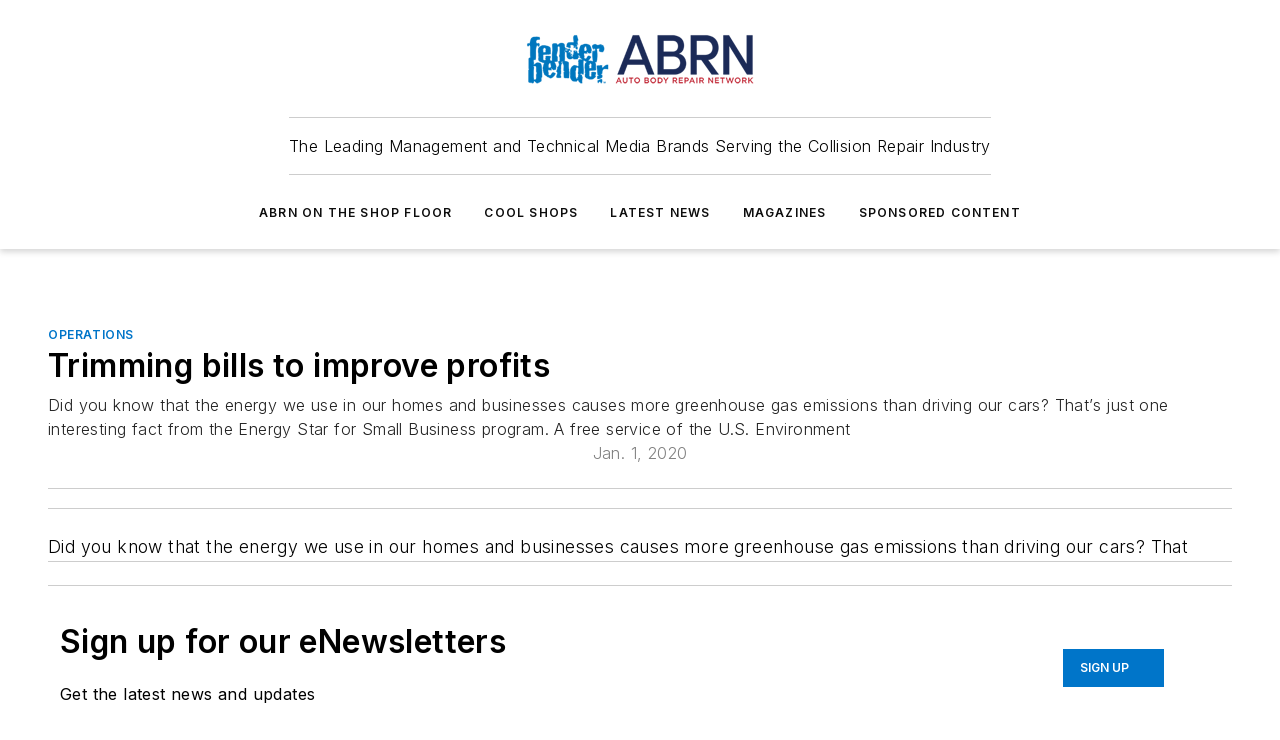

--- FILE ---
content_type: text/html;charset=utf-8
request_url: https://www.fenderbender.com/running-a-shop/operations/article/33025236/trimming-bills-to-improve-profits
body_size: 65317
content:
<!DOCTYPE html><html  lang="en"><head><meta charset="utf-8"><meta name="viewport" content="width=device-width, initial-scale=1, shrink-to-fit=no"><script type="text/javascript" src="/ruxitagentjs_ICA7NVfqrux_10327251022105625.js" data-dtconfig="rid=RID_216816931|rpid=2134751511|domain=fenderbender.com|reportUrl=/rb_bf25051xng|app=ea7c4b59f27d43eb|cuc=ll64881i|owasp=1|mel=100000|expw=1|featureHash=ICA7NVfqrux|dpvc=1|lastModification=1765214479370|tp=500,50,0|rdnt=1|uxrgce=1|srbbv=2|agentUri=/ruxitagentjs_ICA7NVfqrux_10327251022105625.js"></script><script type="importmap">{"imports":{"#entry":"/_nuxt/CxR92tmI.js"}}</script><title>Trimming bills to improve profits | Fender Bender</title><link href="https://fonts.gstatic.com" rel="preconnect"><link href="https://cdn.cookielaw.org" rel="preconnect"><link href="https://scorpia.graphql.aspire-ebm.com" rel="preconnect"><style type="text/css">
            :root {
              --spacing-unit: 6px;
--spacing: 48px;
--color-line: #CDCDCD;
--color-primary-main: #0075c9;
--color-primary-container: #009eff;
--color-on-primary-container: #00406f;
--color-secondary-main: #1D2E59;
--color-secondary-container: #eff1f5;
--color-on-secondary-container: #070c16;
--color-black: #0d0d0d;
--color-white: #ffffff;
--color-grey: #b2c3ce;
--color-light-grey: #e0e0e0;
--primary-font-family: Inter;
--site-max-width: 1300px;
            }
          </style><style>@media (max-width:760px){.mobile-hidden{display:none!important}}.admin-layout a{color:#3867a6}.admin-layout .vs__dropdown-toggle{background:#fff;border:1px solid #9da4b0}.ebm-layout{overflow-anchor:none;width:100%}</style><style>@media (max-width:760px){.mobile-hidden[data-v-45fa8452]{display:none!important}}.admin-layout a[data-v-45fa8452]{color:#3867a6}.admin-layout .vs__dropdown-toggle[data-v-45fa8452]{background:#fff;border:1px solid #9da4b0}.ebm-page[data-v-45fa8452]{display:flex;flex-direction:column;font-family:Arial}.ebm-page .hasToolbar[data-v-45fa8452]{max-width:calc(100% - 49px)}.ebm-page__layout[data-v-45fa8452]{z-index:2}.ebm-page__layout[data-v-45fa8452],.ebm-page__page[data-v-45fa8452]{flex:1;pointer-events:none;position:relative}.ebm-page__page[data-v-45fa8452]{display:flex;flex-direction:column;z-index:1}.ebm-page__main[data-v-45fa8452]{flex:1;margin:auto;width:100%}.ebm-page__content[data-v-45fa8452]{padding:0;pointer-events:all}@media (min-width:600px){.ebm-page__content[data-v-45fa8452]{padding:"0 10px"}}.ebm-page__reskin-background[data-v-45fa8452]{background-position:top;background-repeat:no-repeat;background-size:cover;height:100%;left:0;overflow:hidden;position:fixed;top:0;width:100%;z-index:0}.ebm-page__reskin-ad[data-v-45fa8452]{padding:1.5rem 0;position:relative;text-align:center;z-index:1}.ebm-page__siteskin-ad[data-v-45fa8452]{margin-top:24px;pointer-events:all;position:fixed;transition:all 125ms;z-index:100}.ebm-page__siteskin-ad__left[data-v-45fa8452]{right:50%}@media (max-width:1636px){.ebm-page__siteskin-ad__left[data-v-45fa8452]{display:none}}.ebm-page__siteskin-ad__right[data-v-45fa8452]{left:50%}@media (max-width:1636px){.ebm-page__siteskin-ad__right[data-v-45fa8452]{display:none}}.ebm-page .ebm-page__primary[data-v-45fa8452]{margin-top:0}.ebm-page .page-content-wrapper[data-v-45fa8452]{margin:auto;width:100%}.ebm-page .load-more[data-v-45fa8452]{padding:10px 0;pointer-events:all;text-align:center;width:100%}.ebm-page .load-more[data-v-45fa8452]>*{margin:auto;padding:0 5px}.ebm-page .load-more .label[data-v-45fa8452]{display:flex;flex-direction:row}.ebm-page .load-more .label[data-v-45fa8452]>*{margin:0 5px}.ebm-page .footer[data-v-45fa8452]{position:relative}.ebm-page .ebm-page__primary[data-v-45fa8452]{margin-top:calc(var(--spacing)/2)}.ebm-page .ebm-page__content[data-v-45fa8452]{display:flex;flex-direction:column;gap:var(--spacing);margin:0!important}.ebm-page .ebm-page__content[data-v-45fa8452]>*{position:relative}.ebm-page .ebm-page__content[data-v-45fa8452]>:after{background-color:var(--color-line);bottom:auto;bottom:calc(var(--spacing)*-.5*1);content:"";height:1px;left:0;position:absolute;right:0}.ebm-page .ebm-page__content[data-v-45fa8452]>:last-child:after{display:none}.ebm-page .page-content-wrapper[data-v-45fa8452]{display:flex;flex-direction:column;gap:var(--spacing);max-width:var(--site-max-width);padding:0 calc(var(--spacing)/2)}@media (min-width:800px){.ebm-page .page-content-wrapper[data-v-45fa8452]{padding:0 var(--spacing)}}.ebm-page .page-content-wrapper[data-v-45fa8452]>*{position:relative}.ebm-page .page-content-wrapper[data-v-45fa8452]>:after{background-color:var(--color-line);bottom:auto;bottom:calc(var(--spacing)*-.5*1);content:"";height:1px;left:0;position:absolute;right:0}.ebm-page .page-content-wrapper[data-v-45fa8452]>:last-child:after{display:none}.ebm-page .load-more[data-v-45fa8452]{padding:0}.ebm-page .secondary-pages .page-content-wrapper[data-v-45fa8452],.ebm-page.full-width .page-content-wrapper[data-v-45fa8452]{max-width:100%!important;padding:0!important}.ebm-page .secondary-pages .ebm-page__primary[data-v-45fa8452],.ebm-page.full-width .ebm-page__primary[data-v-45fa8452]{margin-top:0!important}@media print{.ebm-page__page[data-v-45fa8452]{display:block}}</style><style>@media (max-width:760px){.mobile-hidden[data-v-06639cce]{display:none!important}}.admin-layout a[data-v-06639cce]{color:#3867a6}.admin-layout .vs__dropdown-toggle[data-v-06639cce]{background:#fff;border:1px solid #9da4b0}#header-leaderboard-ad[data-v-06639cce]{align-items:center;display:flex;justify-content:center;padding:1rem}</style><style>html{scroll-padding-top:calc(var(--header-height) + 16px)}</style><style>@media (max-width:760px){.mobile-hidden[data-v-b96d99b2]{display:none!important}}.admin-layout a[data-v-b96d99b2]{color:#3867a6}.admin-layout .vs__dropdown-toggle[data-v-b96d99b2]{background:#fff;border:1px solid #9da4b0}header[data-v-b96d99b2]{bottom:0;margin:auto;position:sticky;top:0;transition:top .5s cubic-bezier(.645,.045,.355,1);z-index:50}header .reskin-ad[data-v-b96d99b2]{padding:1.5rem 0;text-align:center}.navbar[data-v-b96d99b2]{background-color:#fff;box-shadow:0 3px 6px #00000029;left:0;opacity:1;padding-bottom:2rem;padding-top:2rem;right:0}.navbar .content[data-v-b96d99b2]{margin:auto;max-width:var(--site-max-width);padding:0 calc(var(--spacing)/2)}@media (min-width:800px){.navbar .content[data-v-b96d99b2]{padding:0 var(--spacing)}}.top-navbar[data-v-b96d99b2]{align-items:center;display:flex;justify-content:space-between}@media (max-width:900px){.logo[data-v-b96d99b2]{flex-grow:1}.logo img[data-v-b96d99b2]{max-width:180px}}@media (max-width:450px){.logo img[data-v-b96d99b2]{max-width:140px}}@media (max-width:370px){.logo img[data-v-b96d99b2]{max-width:120px}}@media (max-width:350px){.logo img[data-v-b96d99b2]{max-width:100px}}.bottom-navbar[data-v-b96d99b2]{max-height:100px;overflow:visible;transition:all .15s cubic-bezier(.86,0,.07,1)}.bottom-navbar.hidden[data-v-b96d99b2]{max-height:0;overflow:hidden;transform:scale(0)}.actions[data-v-b96d99b2]{align-items:center;-moz-column-gap:.5rem;column-gap:.5rem;display:flex;flex-basis:0;flex-grow:1}@media (max-width:900px){.actions[data-v-b96d99b2]{flex-basis:auto;flex-grow:0}}.actions.left[data-v-b96d99b2]{justify-content:left}.actions.right[data-v-b96d99b2]{-moz-column-gap:0;column-gap:0;justify-content:right}.actions .login-container[data-v-b96d99b2]{display:flex;gap:16px}@media (max-width:900px){.actions .login-container[data-v-b96d99b2]{gap:8px}}@media (max-width:450px){.actions .login-container[data-v-b96d99b2]{gap:4px}}@media (max-width:900px){.search-icon[data-v-b96d99b2]{display:none}}.cta[data-v-b96d99b2]{border-bottom:1px solid var(--color-line);border-top:1px solid var(--color-line);margin:1.5rem auto auto;width:-moz-fit-content;width:fit-content}@media (max-width:900px){.cta[data-v-b96d99b2]{display:none}}.sub-menu[data-v-b96d99b2]{align-items:center;display:flex;justify-content:center;list-style:none;margin-top:1.5rem;padding:0;white-space:nowrap}@media (max-width:1000px){.sub-menu[data-v-b96d99b2]{display:none}}.sub-menu-item[data-v-b96d99b2]{margin-left:1rem;margin-right:1rem}.menu-item[data-v-b96d99b2],.sub-menu-link[data-v-b96d99b2]{color:var(--color-black);font-size:.75rem;font-weight:600;letter-spacing:.1em;text-transform:uppercase}.popover-menu[data-v-b96d99b2]{align-items:flex-start;background-color:#fff;box-shadow:0 3px 6px #00000029;display:flex;flex-direction:column;justify-content:left;padding:1.5rem;text-align:left;width:200px}.popover-menu .menu-item[data-v-b96d99b2]{align-items:center;display:flex;margin-bottom:1rem}.popover-menu .menu-item .icon[data-v-b96d99b2]{margin-right:1rem}</style><style>@media (max-width:760px){.mobile-hidden{display:none!important}}.admin-layout a{color:#3867a6}.admin-layout .vs__dropdown-toggle{background:#fff;border:1px solid #9da4b0}.ebm-icon{cursor:pointer}.ebm-icon .tooltip-wrapper{display:block}.ebm-icon.disabled{cursor:not-allowed}.ebm-icon.arrowUp{margin-top:3px}.ebm-icon.arrowDown{margin-top:-5px;transform:rotate(180deg)}.ebm-icon.loading{animation-duration:2s;animation-iteration-count:infinite;animation-name:spin;animation-timing-function:linear}.ebm-icon.label{align-items:center;display:flex;flex-direction:column;font-size:.8em;justify-content:center;padding:0 5px}@keyframes spin{0%{transform:rotate(0)}to{transform:rotate(1turn)}}.ebm-icon .icon,.ebm-icon svg{display:block}</style><style>@media (max-width:760px){.mobile-hidden{display:none!important}}.admin-layout a{color:#3867a6}.admin-layout .vs__dropdown-toggle{background:#fff;border:1px solid #9da4b0}.ebm-mega-menu{background-color:var(--color-black);color:#fff;container-type:inline-size;display:none;height:100%;left:0;opacity:0;overflow:auto;position:fixed;text-align:center;top:0;transition-behavior:allow-discrete;transition-duration:.3s;transition-property:overlay display opacity;width:100%}.ebm-mega-menu.cms-user-logged-in{left:49px;width:calc(100% - 49px)}.ebm-mega-menu.open{display:block;opacity:1}@starting-style{.ebm-mega-menu.open{opacity:0}}@container (max-width: 750px){.ebm-mega-menu .mega-menu-header{display:flex}}.ebm-mega-menu .mega-menu-header .icon{margin-left:30px;margin-top:40px;width:24px}.ebm-mega-menu .mega-menu-header .logo{height:35px;max-width:100%}@container (min-width: 750px){.ebm-mega-menu .mega-menu-header .logo{height:50px;margin-bottom:30px}}@container (max-width: 750px){.ebm-mega-menu .mega-menu-header .logo{margin-top:20px}.ebm-mega-menu .mega-menu-header .logo img{height:auto;margin-left:5px;max-width:140px}}.ebm-mega-menu .mega-menu-container{margin:auto}@container (min-width: 750px){.ebm-mega-menu .mega-menu-container{max-width:850px;width:100%}}.ebm-mega-menu .mega-menu-container .search-field{padding-bottom:50px}@container (max-width: 900px){.ebm-mega-menu .mega-menu-container .search-field{margin-left:calc(var(--spacing)/2);margin-right:calc(var(--spacing)/2)}}.ebm-mega-menu .mega-menu-container .nav-links{display:grid;gap:calc(var(--spacing)/2);grid-template-columns:1fr;position:relative}.ebm-mega-menu .mega-menu-container .nav-links:after{background-color:var(--color-line);bottom:auto;bottom:calc(var(--spacing)*-.5*1);content:"";height:1px;left:0;position:absolute;right:0}.ebm-mega-menu .mega-menu-container .nav-links:last-child:after{display:none}@container (max-width: 900px){.ebm-mega-menu .mega-menu-container .nav-links{margin-left:calc(var(--spacing)/2);margin-right:calc(var(--spacing)/2)}}@container (min-width: 750px){.ebm-mega-menu .mega-menu-container .nav-links{gap:calc(var(--spacing)*2);grid-template-columns:1fr 1fr 1fr;padding-bottom:var(--spacing)}}.ebm-mega-menu .mega-menu-container .nav-links .section{display:flex;flex-direction:column;font-weight:400;list-style:none;text-align:center}@container (max-width: 750px){.ebm-mega-menu .mega-menu-container .nav-links .section{gap:5px;padding-top:30px;position:relative}.ebm-mega-menu .mega-menu-container .nav-links .section:after{background-color:var(--color-line);bottom:auto;bottom:calc(var(--spacing)*-.5*1);content:"";height:1px;left:0;position:absolute;right:0}.ebm-mega-menu .mega-menu-container .nav-links .section:last-child:after{display:none}.ebm-mega-menu .mega-menu-container .nav-links .section:first-child{padding-top:15px}}@container (min-width: 750px){.ebm-mega-menu .mega-menu-container .nav-links .section{border-bottom:none;font-size:1.25rem;gap:16px;position:relative;text-align:left}.ebm-mega-menu .mega-menu-container .nav-links .section:after{background-color:var(--color-line);bottom:0;content:"";height:100%;left:auto;position:absolute;right:calc(var(--spacing)*-.5*2);top:0;width:1px}.ebm-mega-menu .mega-menu-container .nav-links .section:last-child:after{display:none}}.ebm-mega-menu .mega-menu-container .nav-links .section a{color:#fff}.ebm-mega-menu .mega-menu-container .nav-links .section .title{font-size:.75rem;font-weight:400;text-transform:uppercase}.ebm-mega-menu .mega-menu-container .affiliate-links{display:flex;justify-content:center;margin-top:var(--spacing);padding:calc(var(--spacing)*.5);position:relative}.ebm-mega-menu .mega-menu-container .affiliate-links:after{background-color:var(--color-line);bottom:auto;bottom:calc(var(--spacing)*-.5*1);content:"";height:1px;left:0;position:absolute;right:0}.ebm-mega-menu .mega-menu-container .affiliate-links:last-child:after{display:none}.ebm-mega-menu .mega-menu-container .affiliate-links .ebm-affiliated-brands-direction{flex-direction:column;gap:calc(var(--spacing)*.5)}.ebm-mega-menu .mega-menu-container .social-links{align-items:center;display:flex;flex-direction:column;font-size:.75rem;justify-content:center;margin-top:var(--spacing);padding:calc(var(--spacing)*.5);text-transform:uppercase}.ebm-mega-menu .mega-menu-container .social-links .socials{gap:16px;margin:16px 16px 24px}</style><style>@media (max-width:760px){.mobile-hidden{display:none!important}}.admin-layout a{color:#3867a6}.admin-layout .vs__dropdown-toggle{background:#fff;border:1px solid #9da4b0}.ebm-search-field{container-type:inline-size;position:relative}.ebm-search-field .input{padding:10px 0;position:relative;width:100%}.ebm-search-field .input .icon{bottom:0;height:24px;margin:auto;position:absolute;right:.5rem;top:0}.ebm-search-field .input .clear-icon{bottom:0;height:24px;margin:auto;position:absolute;right:2.5rem;top:0}.ebm-search-field .input input{background-color:var(--c4e26338);border:1px solid var(--7798abdd);border-radius:5px;color:var(--0c12ecfc);font-size:1em;padding:1rem 8px 1rem 20px;width:100%}.ebm-search-field .sponsor-container{align-items:center;display:flex;font-size:.5rem;gap:5px;height:24px;margin:auto;position:absolute;right:10%;top:20%}@container (max-width: 750px){.ebm-search-field .sponsor-container{justify-content:flex-end;padding:10px 15px 0 0;position:static}}.ebm-search-field input[type=search]::-webkit-search-cancel-button,.ebm-search-field input[type=search]::-webkit-search-decoration{-webkit-appearance:none;appearance:none}</style><style>@media (max-width:760px){.mobile-hidden[data-v-3823c912]{display:none!important}}.admin-layout a[data-v-3823c912]{color:#3867a6}.admin-layout .vs__dropdown-toggle[data-v-3823c912]{background:#fff;border:1px solid #9da4b0}.ebm-affiliated-brands[data-v-3823c912]{display:flex;flex-direction:row;font-size:.75rem}.ebm-affiliated-brands__label[data-v-3823c912]{display:block;padding:0 calc(var(--spacing)/2)}.ebm-affiliated-brands__links[data-v-3823c912]{display:flex;flex-direction:row;flex-wrap:wrap;justify-content:center}.ebm-affiliated-brands__links>div[data-v-3823c912]{padding:0 calc(var(--spacing)/4)}.ebm-affiliated-brands__links>div a[data-v-3823c912]{color:var(--link-color);font-weight:600}</style><style>@media (max-width:760px){.mobile-hidden[data-v-8e92f456]{display:none!important}}.admin-layout a[data-v-8e92f456]{color:#3867a6}.admin-layout .vs__dropdown-toggle[data-v-8e92f456]{background:#fff;border:1px solid #9da4b0}.ebm-socials[data-v-8e92f456]{display:flex;flex-wrap:wrap}.ebm-socials__icon[data-v-8e92f456]{cursor:pointer;margin-right:7px;text-decoration:none}.ebm-socials .text[data-v-8e92f456]{height:0;overflow:hidden;text-indent:-9999px}</style><style>@media (max-width:760px){.mobile-hidden{display:none!important}}.admin-layout a{color:#3867a6}.admin-layout .vs__dropdown-toggle{background:#fff;border:1px solid #9da4b0}.ebm-ad-target__outer{display:flex;height:auto;justify-content:center;max-width:100%;width:100%}.ebm-ad-target__inner{align-items:center;display:flex}.ebm-ad-target img{max-width:100%}.ebm-ad-target iframe{box-shadow:0 .125rem .25rem #00000013}</style><style>@media (max-width:760px){.mobile-hidden[data-v-4c12f864]{display:none!important}}.admin-layout a[data-v-4c12f864]{color:#3867a6}.admin-layout .vs__dropdown-toggle[data-v-4c12f864]{background:#fff;border:1px solid #9da4b0}#sticky-bottom-ad[data-v-4c12f864]{align-items:center;background:#000000bf;display:flex;justify-content:center;left:0;padding:8px;position:fixed;right:0;z-index:999}#sticky-bottom-ad .close-button[data-v-4c12f864]{background:none;border:0;color:#fff;cursor:pointer;font-weight:900;margin:8px;position:absolute;right:0;top:0}.slide-up-enter[data-v-4c12f864],.slide-up-leave-to[data-v-4c12f864]{opacity:0;transform:translateY(200px)}.slide-up-enter-active[data-v-4c12f864]{transition:all .25s ease-out}.slide-up-leave-active[data-v-4c12f864]{transition:all .25s ease-in}</style><style>@media (max-width:760px){.mobile-hidden[data-v-0622f0e1]{display:none!important}}.admin-layout a[data-v-0622f0e1]{color:#3867a6}.admin-layout .vs__dropdown-toggle[data-v-0622f0e1]{background:#fff;border:1px solid #9da4b0}.grid[data-v-0622f0e1]{container-type:inline-size;margin:auto}.grid .grid-row[data-v-0622f0e1]{position:relative}.grid .grid-row[data-v-0622f0e1]:after{background-color:var(--color-line);bottom:auto;bottom:calc(var(--spacing)*-.5*1);content:"";height:1px;left:0;position:absolute;right:0}.grid .grid-row.hide-bottom-border[data-v-0622f0e1]:after,.grid .grid-row[data-v-0622f0e1]:last-child:after{display:none}@container (width >= 750px){.grid .grid-row.mobile-only[data-v-0622f0e1]{display:none}}@container (width < 750px){.grid .grid-row.exclude-mobile[data-v-0622f0e1]{display:none}}</style><style>@media (max-width:760px){.mobile-hidden[data-v-840eddae]{display:none!important}}.admin-layout a[data-v-840eddae]{color:#3867a6}.admin-layout .vs__dropdown-toggle[data-v-840eddae]{background:#fff;border:1px solid #9da4b0}.web-row[data-v-840eddae]{container-type:inline-size}.web-row .row[data-v-840eddae]{--col-size:calc(50% - var(--spacing)*1/2);display:grid;padding-bottom:0ver;padding-top:0;width:100%}@media (min-width:750px){.web-row .row[data-v-840eddae]{padding-left:0;padding-right:0}}@media (min-width:500px){.web-row .row.restricted[data-v-840eddae]{margin:auto;max-width:66%}}.web-row .row .column-wrapper[data-v-840eddae]{display:flex;order:0;width:100%}.web-row .row.largest_first.layout1_2 .column-wrapper[data-v-840eddae]:nth-child(2),.web-row .row.largest_first.layout1_2_1 .column-wrapper[data-v-840eddae]:nth-child(2),.web-row .row.largest_first.layout1_3 .column-wrapper[data-v-840eddae]:nth-child(2){order:-1}@container (min-width: 750px){.web-row .row.layout1_1[data-v-840eddae]{display:grid;grid-template-columns:minmax(0,1fr) minmax(0,1fr)}.web-row .row.layout1_1 .column-wrapper[data-v-840eddae]{position:relative}.web-row .row.layout1_1 .column-wrapper[data-v-840eddae]:after{background-color:var(--color-line);bottom:0;content:"";height:100%;left:auto;position:absolute;right:calc(var(--spacing)*-.5*1);top:0;width:1px}.web-row .row.layout1_1 .column-wrapper[data-v-840eddae]:last-child:after{display:none}.web-row .row.layout1_2[data-v-840eddae]{display:grid;grid-template-columns:minmax(0,var(--col-size)) minmax(0,var(--col-size))}.web-row .row.layout1_2 .column-wrapper[data-v-840eddae]{position:relative}.web-row .row.layout1_2 .column-wrapper[data-v-840eddae]:after{background-color:var(--color-line);bottom:0;content:"";height:100%;left:auto;position:absolute;right:calc(var(--spacing)*-.5*1);top:0;width:1px}.web-row .row.layout1_2 .column-wrapper[data-v-840eddae]:last-child:after{display:none}.web-row .row.layout1_2 .column-wrapper[data-v-840eddae]:nth-child(2){order:0!important}}@container (min-width: 1050px){.web-row .row.layout1_2[data-v-840eddae]{--col-size:calc(33.33333% - var(--spacing)*2/3);grid-template-columns:var(--col-size) calc(var(--col-size)*2 + var(--spacing))}}@container (min-width: 750px){.web-row .row.layout2_1[data-v-840eddae]{display:grid;grid-template-columns:minmax(0,var(--col-size)) minmax(0,var(--col-size))}.web-row .row.layout2_1 .column-wrapper[data-v-840eddae]{position:relative}.web-row .row.layout2_1 .column-wrapper[data-v-840eddae]:after{background-color:var(--color-line);bottom:0;content:"";height:100%;left:auto;position:absolute;right:calc(var(--spacing)*-.5*1);top:0;width:1px}.web-row .row.layout2_1 .column-wrapper[data-v-840eddae]:last-child:after{display:none}}@container (min-width: 1050px){.web-row .row.layout2_1[data-v-840eddae]{--col-size:calc(33.33333% - var(--spacing)*2/3);grid-template-columns:calc(var(--col-size)*2 + var(--spacing)) var(--col-size)}}@container (min-width: 1100px){.web-row .row.layout1_1_1[data-v-840eddae]{--col-size:calc(33.33333% - var(--spacing)*2/3);display:grid;grid-template-columns:minmax(0,var(--col-size)) minmax(0,var(--col-size)) minmax(0,var(--col-size))}.web-row .row.layout1_1_1 .column-wrapper[data-v-840eddae]{position:relative}.web-row .row.layout1_1_1 .column-wrapper[data-v-840eddae]:after{background-color:var(--color-line);bottom:0;content:"";height:100%;left:auto;position:absolute;right:calc(var(--spacing)*-.5*1);top:0;width:1px}.web-row .row.layout1_1_1 .column-wrapper[data-v-840eddae]:last-child:after{display:none}}</style><style>@media (max-width:760px){.mobile-hidden{display:none!important}}.admin-layout a{color:#3867a6}.admin-layout .vs__dropdown-toggle{background:#fff;border:1px solid #9da4b0}.web-grid-title{align-items:center;container-type:inline-size;font-family:var(--primary-font-family);margin-bottom:calc(var(--spacing)/2);max-width:100%;width:100%}.web-grid-title .title{display:flex;flex:1 0 auto;font-size:1.9rem;font-weight:600;gap:var(--spacing-unit);letter-spacing:-.01em;line-height:40px;max-width:100%;overflow:hidden;text-overflow:ellipsis}.web-grid-title .title .grid-title-image-icon{height:23px;margin-top:8px}.web-grid-title.has-link .title{max-width:calc(100% - 100px)}.web-grid-title .divider{background-color:var(--color-line);height:1px;width:100%}.web-grid-title .view-more{color:var(--color-primary-main);cursor:primary;flex:0 1 auto;font-size:.75rem;font-weight:600;letter-spacing:.05em;line-height:18px;text-transform:uppercase;white-space:nowrap}@container (max-width: 500px){.web-grid-title .view-more{display:none}}.web-grid-title.primary{display:flex;gap:5px}.web-grid-title.primary .topbar,.web-grid-title.secondary .divider,.web-grid-title.secondary .view-more{display:none}.web-grid-title.secondary .topbar{background-color:var(--color-primary-main);height:8px;margin-bottom:calc(var(--spacing)/3);width:80px}</style><style>@media (max-width:760px){.mobile-hidden[data-v-2e2a3563]{display:none!important}}.admin-layout a[data-v-2e2a3563]{color:#3867a6}.admin-layout .vs__dropdown-toggle[data-v-2e2a3563]{background:#fff;border:1px solid #9da4b0}.column[data-v-2e2a3563]{align-items:stretch;display:flex;flex-wrap:wrap;height:100%;position:relative}.column[data-v-2e2a3563],.column .standard-blocks[data-v-2e2a3563],.column .sticky-blocks[data-v-2e2a3563]{width:100%}.column.block-align-center[data-v-2e2a3563]{align-items:center;justify-content:center}.column.block-align-top[data-v-2e2a3563]{align-items:top;flex-direction:column}.column.block-align-sticky[data-v-2e2a3563]{align-items:start;display:block;justify-content:center}.column.block-align-equalize[data-v-2e2a3563]{align-items:stretch}.column .sticky-blocks.has-standard[data-v-2e2a3563]{margin-top:var(--spacing)}.column .block-wrapper[data-v-2e2a3563]{max-width:100%;position:relative}.column .block-wrapper[data-v-2e2a3563]:after{background-color:var(--color-line);bottom:auto;bottom:calc(var(--spacing)*-.5*1);content:"";height:1px;left:0;position:absolute;right:0}.column .block-wrapper.hide-bottom-border[data-v-2e2a3563]:after,.column .block-wrapper[data-v-2e2a3563]:last-child:after,.column .standard-blocks:not(.has-sticky) .block-wrapper[data-v-2e2a3563]:last-child:after,.column .sticky-blocks .block-wrapper[data-v-2e2a3563]:last-child:after{display:none}@media print{.column[data-v-2e2a3563]{height:auto}}</style><style>@media (max-width:760px){.mobile-hidden[data-v-a4efc542]{display:none!important}}.admin-layout a[data-v-a4efc542]{color:#3867a6}.admin-layout .vs__dropdown-toggle[data-v-a4efc542]{background:#fff;border:1px solid #9da4b0}.block[data-v-a4efc542]{display:flex;flex-direction:column;overflow:visible;width:100%}.block .block-title[data-v-a4efc542]{margin-bottom:calc(var(--spacing)/2)}.block .above-cta[data-v-a4efc542]{height:100%}.block .title[data-v-a4efc542]{font-size:1rem;line-height:1rem;text-transform:uppercase}.block .title a[data-v-a4efc542]{color:inherit;text-decoration:none}.block .title a[data-v-a4efc542]:hover{text-decoration:underline}.block .title template[data-v-a4efc542]{display:inline-block}.block .content[data-v-a4efc542]{display:flex;width:100%}.block .cta[data-v-a4efc542]{align-items:center;display:flex;flex-direction:column;font-size:1rem;gap:calc(var(--spacing)/2);justify-content:space-between}@container (width > 500px){.block .cta[data-v-a4efc542]{flex-direction:row}}</style><style>@media (max-width:760px){.mobile-hidden[data-v-3dec0756]{display:none!important}}.admin-layout a[data-v-3dec0756]{color:#3867a6}.admin-layout .vs__dropdown-toggle[data-v-3dec0756]{background:#fff;border:1px solid #9da4b0}.ebm-button-wrapper[data-v-3dec0756]{display:inline-block}.ebm-button-wrapper .ebm-button[data-v-3dec0756]{border:1px solid;border-radius:.1rem;cursor:pointer;display:block;font-weight:600;outline:none;text-transform:uppercase;width:100%}.ebm-button-wrapper .ebm-button .content[data-v-3dec0756]{align-items:center;display:flex;gap:var(--spacing-unit);justify-content:center}.ebm-button-wrapper .ebm-button .content.icon-right[data-v-3dec0756]{flex-direction:row-reverse}.ebm-button-wrapper .ebm-button[data-v-3dec0756]:focus,.ebm-button-wrapper .ebm-button[data-v-3dec0756]:hover{box-shadow:0 0 .1rem #3e5d8580;filter:contrast(125%)}.ebm-button-wrapper .ebm-button[data-v-3dec0756]:active{box-shadow:0 0 .3rem #1c417280}.ebm-button-wrapper .ebm-button[data-v-3dec0756]:active:after{height:200px;width:200px}.ebm-button-wrapper .ebm-button--small[data-v-3dec0756]{font-size:.75rem;padding:.2rem .4rem}.ebm-button-wrapper .ebm-button--medium[data-v-3dec0756]{font-size:.75rem;padding:.3rem .6rem}.ebm-button-wrapper .ebm-button--large[data-v-3dec0756]{font-size:.75rem;line-height:1.25rem;padding:.5rem 1rem}@media (max-width:450px){.ebm-button-wrapper .ebm-button--large[data-v-3dec0756]{padding:.5rem}}.ebm-button-wrapper .ebm-button--fullWidth[data-v-3dec0756]{font-size:1.15rem;margin:0 auto;padding:.5rem 1rem;width:100%}.ebm-button-wrapper.primary .ebm-button[data-v-3dec0756],.ebm-button-wrapper.solid .ebm-button[data-v-3dec0756]{background-color:var(--button-accent-color);border-color:var(--button-accent-color);color:var(--button-text-color)}.ebm-button-wrapper.primary .ebm-button[data-v-3dec0756]:hover,.ebm-button-wrapper.solid .ebm-button[data-v-3dec0756]:hover{text-decoration:underline}.ebm-button-wrapper.hollow .ebm-button[data-v-3dec0756]{background-color:transparent;background-color:#fff;border:1px solid var(--button-accent-color);color:var(--button-accent-color)}.ebm-button-wrapper.hollow .ebm-button[data-v-3dec0756]:hover{text-decoration:underline}.ebm-button-wrapper.borderless .ebm-button[data-v-3dec0756]{background-color:transparent;border-color:transparent;color:var(--button-accent-color)}.ebm-button-wrapper.borderless .ebm-button[data-v-3dec0756]:hover{background-color:var(--button-accent-color);color:#fff;text-decoration:underline}.ebm-button-wrapper .ebm-button[data-v-3dec0756]{transition:all .15s ease-in-out}</style><style>@media (max-width:760px){.mobile-hidden{display:none!important}}.admin-layout a{color:#3867a6}.admin-layout .vs__dropdown-toggle{background:#fff;border:1px solid #9da4b0}.web-footer-new{display:flex;font-size:1rem;font-weight:400;justify-content:center;padding-bottom:calc(var(--spacing)/2);pointer-events:all;width:100%}.web-footer-new a{color:var(--link-color)}.web-footer-new .container{display:flex;justify-content:center;width:100%}.web-footer-new .container .container-wrapper{display:flex;flex-direction:column;gap:var(--spacing);width:100%}@media (min-width:800px){.web-footer-new .container{flex-direction:row}}.web-footer-new .container .row{position:relative;width:100%}.web-footer-new .container .row:after{background-color:var(--color-line);bottom:auto;bottom:calc(var(--spacing)*-.5*1);content:"";height:1px;left:0;position:absolute;right:0}.web-footer-new .container .row:last-child:after{display:none}.web-footer-new .container .row.full-width{justify-items:center}.web-footer-new .container .column-wrapper{display:grid;gap:var(--spacing);grid-template-columns:1fr}.web-footer-new .container .column-wrapper.full-width{max-width:var(--site-max-width)!important;padding:0 calc(var(--spacing)*1.5);width:100%}.web-footer-new .container .column-wrapper .col{align-items:center;display:flex;flex-direction:column;gap:calc(var(--spacing)/4);justify-content:center;margin:0 auto;max-width:80%;position:relative;text-align:center}.web-footer-new .container .column-wrapper .col:after{background-color:var(--color-line);bottom:auto;bottom:calc(var(--spacing)*-.5*1);content:"";height:1px;left:0;position:absolute;right:0}.web-footer-new .container .column-wrapper .col:last-child:after{display:none}.web-footer-new .container .column-wrapper .col.valign-middle{align-self:center}@media (min-width:800px){.web-footer-new .container .column-wrapper{align-items:start;gap:var(--spacing)}.web-footer-new .container .column-wrapper.cols1_1_1{grid-template-columns:1fr 1fr 1fr}.web-footer-new .container .column-wrapper.cols1_1{grid-template-columns:1fr 1fr}.web-footer-new .container .column-wrapper .col{align-items:start;max-width:100%;position:relative;text-align:left}.web-footer-new .container .column-wrapper .col:after{background-color:var(--color-line);bottom:0;content:"";height:100%;left:auto;position:absolute;right:calc(var(--spacing)*-.5*1);top:0;width:1px}.web-footer-new .container .column-wrapper .col:last-child:after{display:none}}.web-footer-new .corporatelogo{align-self:center;filter:brightness(0);height:auto;margin-right:var(--spacing-unit);width:100px}.web-footer-new .menu-copyright{align-items:center;display:flex;flex-direction:column;gap:calc(var(--spacing)/2)}.web-footer-new .menu-copyright.full-width{max-width:var(--site-max-width);padding:0 calc(var(--spacing)*1.5);width:100%}.web-footer-new .menu-copyright .links{display:flex;font-size:.75rem;gap:calc(var(--spacing)/4);list-style:none;margin:0;padding:0}.web-footer-new .menu-copyright .copyright{display:flex;flex-direction:row;flex-wrap:wrap;font-size:.8em;justify-content:center}@media (min-width:800px){.web-footer-new .menu-copyright{flex-direction:row;justify-content:space-between}}.web-footer-new .blocktitle{color:#000;font-size:1.1rem;font-weight:600;width:100%}.web-footer-new .web-affiliated-brands-direction{flex-direction:column}@media (min-width:800px){.web-footer-new .web-affiliated-brands-direction{flex-direction:row}}</style><style>@media (max-width:760px){.mobile-hidden{display:none!important}}.admin-layout a{color:#3867a6}.admin-layout .vs__dropdown-toggle{background:#fff;border:1px solid #9da4b0}.ebm-web-subscribe-wrapper{display:flex;flex-direction:column;height:100%;overflow:auto}.ebm-web-subscribe-content{height:100%;overflow:auto;padding:calc(var(--spacing)*.5) var(--spacing)}@container (max-width: 750px){.ebm-web-subscribe-content{padding-bottom:100%}}.ebm-web-subscribe-content .web-subscribe-header .web-subscribe-title{align-items:center;display:flex;gap:var(--spacing);justify-content:space-between;line-height:normal}.ebm-web-subscribe-content .web-subscribe-header .web-subscribe-title .close-button{align-items:center;cursor:pointer;display:flex;font-size:.75rem;font-weight:600;text-transform:uppercase}.ebm-web-subscribe-content .web-subscribe-header .web-subscribe-subtext{padding-bottom:var(--spacing)}.ebm-web-subscribe-content .web-subscribe-header .newsletter-items{display:grid;gap:10px;grid-template-columns:1fr 1fr}@container (max-width: 750px){.ebm-web-subscribe-content .web-subscribe-header .newsletter-items{grid-template-columns:1fr}}.ebm-web-subscribe-content .web-subscribe-header .newsletter-items .newsletter-item{border:1px solid var(--color-line);display:flex;flex-direction:row;flex-direction:column;gap:1rem;padding:1rem}.ebm-web-subscribe-content .web-subscribe-header .newsletter-items .newsletter-item .newsletter-title{display:flex;font-size:1.25rem;font-weight:600;justify-content:space-between;letter-spacing:-.01em;line-height:25px}.ebm-web-subscribe-content .web-subscribe-header .newsletter-items .newsletter-item .newsletter-description{font-size:1rem;font-weight:400;letter-spacing:.0125em;line-height:24px}.web-subscribe-footer{background-color:#fff;box-shadow:0 4px 16px #00000040;width:100%}.web-subscribe-footer .subscribe-footer-wrapper{padding:var(--spacing)!important}.web-subscribe-footer .subscribe-footer-wrapper .user-info-container{align-items:center;display:flex;justify-content:space-between;padding-bottom:calc(var(--spacing)*.5)}.web-subscribe-footer .subscribe-footer-wrapper .user-info-container .nl-user-info{align-items:center;display:flex;gap:10px}.web-subscribe-footer .subscribe-footer-wrapper .subscribe-login-container .nl-selected{font-size:1.25rem;font-weight:600;margin-bottom:10px}.web-subscribe-footer .subscribe-footer-wrapper .subscribe-login-container .form-fields-setup{display:flex;gap:calc(var(--spacing)*.125);padding-top:calc(var(--spacing)*.5)}@container (max-width: 1050px){.web-subscribe-footer .subscribe-footer-wrapper .subscribe-login-container .form-fields-setup{display:block}}.web-subscribe-footer .subscribe-footer-wrapper .subscribe-login-container .form-fields-setup .web-form-fields{z-index:100}.web-subscribe-footer .subscribe-footer-wrapper .subscribe-login-container .form-fields-setup .web-form-fields .field-label{font-size:.75rem}.web-subscribe-footer .subscribe-footer-wrapper .subscribe-login-container .form-fields-setup .form{display:flex;gap:calc(var(--spacing)*.125)}@container (max-width: 750px){.web-subscribe-footer .subscribe-footer-wrapper .subscribe-login-container .form-fields-setup .form{flex-direction:column;padding-bottom:calc(var(--spacing)*.5)}}.web-subscribe-footer .subscribe-footer-wrapper .subscribe-login-container .form-fields-setup .form .vs__dropdown-menu{max-height:8rem}@container (max-width: 750px){.web-subscribe-footer .subscribe-footer-wrapper .subscribe-login-container .form-fields-setup .form .vs__dropdown-menu{max-height:4rem}}.web-subscribe-footer .subscribe-footer-wrapper .subscribe-login-container .form-fields-setup .subscribe-button{margin-top:calc(var(--spacing)*.5);width:20%}@container (max-width: 1050px){.web-subscribe-footer .subscribe-footer-wrapper .subscribe-login-container .form-fields-setup .subscribe-button{width:100%}}.web-subscribe-footer .subscribe-footer-wrapper .subscribe-login-container .form-fields-setup .subscribe-button .ebm-button{height:3rem}.web-subscribe-footer .subscribe-footer-wrapper .subscribe-login-container .compliance-field{font-size:.75rem;line-height:18px;z-index:-1}.web-subscribe-footer .subscribe-footer-wrapper a{color:#000;text-decoration:underline}.web-subscribe-footer .subscribe-footer-wrapper .subscribe-consent{font-size:.75rem;letter-spacing:.025em;line-height:18px;padding:5px 0}.web-subscribe-footer .subscribe-footer-wrapper .account-check{padding-top:calc(var(--spacing)*.25)}</style><style>@media (max-width:760px){.mobile-hidden{display:none!important}}.admin-layout a{color:#3867a6}.admin-layout .vs__dropdown-toggle{background:#fff;border:1px solid #9da4b0}.ebm-web-pane{container-type:inline-size;height:100%;pointer-events:all;position:fixed;right:0;top:0;width:100%;z-index:100}.ebm-web-pane.hidden{pointer-events:none}.ebm-web-pane.hidden .web-pane-mask{opacity:0}.ebm-web-pane.hidden .contents{max-width:0}.ebm-web-pane .web-pane-mask{background-color:#000;display:table;height:100%;opacity:.8;padding:16px;transition:all .3s ease;width:100%}.ebm-web-pane .contents{background-color:#fff;bottom:0;max-width:1072px;position:absolute;right:0;top:0;transition:all .3s ease;width:100%}.ebm-web-pane .contents.cms-user-logged-in{width:calc(100% - 49px)}.ebm-web-pane .contents .close-icon{cursor:pointer;display:flex;justify-content:flex-end;margin:10px}</style><style>@media (max-width:760px){.mobile-hidden{display:none!important}}.admin-layout a{color:#3867a6}.admin-layout .vs__dropdown-toggle{background:#fff;border:1px solid #9da4b0}.gam-slot-builder{min-width:300px;width:100%}.gam-slot-builder iframe{max-width:100%;overflow:hidden}</style><style>@media (max-width:760px){.mobile-hidden{display:none!important}}.admin-layout a{color:#3867a6}.admin-layout .vs__dropdown-toggle{background:#fff;border:1px solid #9da4b0}.web-content-title-new{display:flex;flex-direction:column;gap:calc(var(--spacing));width:100%}.web-content-title-new>*{position:relative}.web-content-title-new>:after{background-color:var(--color-line);bottom:auto;bottom:calc(var(--spacing)*-.5*1);content:"";height:1px;left:0;position:absolute;right:0}.web-content-title-new>:last-child:after{display:none}.web-content-title-new .above-line{container-type:inline-size;display:flex;flex-direction:column;gap:calc(var(--spacing)/2)}.web-content-title-new .above-line .section-wrapper{display:flex;gap:calc(var(--spacing)/4)}.web-content-title-new .above-line .section-wrapper.center{margin-left:auto;margin-right:auto}.web-content-title-new .above-line .sponsored-label{color:var(--color-primary-main);font-size:.75rem;font-weight:600;letter-spacing:.05rem;text-transform:uppercase}.web-content-title-new .above-line .section{font-size:.75rem;font-weight:600;letter-spacing:.05em;text-transform:uppercase}.web-content-title-new .above-line .event-info{display:flex;flex-direction:column;font-size:.9rem;gap:calc(var(--spacing)/2)}.web-content-title-new .above-line .event-info .column{display:flex;flex-direction:column;font-size:.9rem;gap:calc(var(--spacing)/4);width:100%}.web-content-title-new .above-line .event-info .column .content{display:flex;gap:calc(var(--spacing)/4)}.web-content-title-new .above-line .event-info .column label{flex:0 0 80px;font-weight:600}.web-content-title-new .above-line .event-info>*{position:relative}.web-content-title-new .above-line .event-info>:after{background-color:var(--color-line);bottom:0;content:"";height:100%;left:auto;position:absolute;right:calc(var(--spacing)*-.5*1);top:0;width:1px}.web-content-title-new .above-line .event-info>:last-child:after{display:none}@container (min-width: 600px){.web-content-title-new .above-line .event-info{align-items:center;flex-direction:row;gap:calc(var(--spacing))}.web-content-title-new .above-line .event-info>*{position:relative}.web-content-title-new .above-line .event-info>:after{background-color:var(--color-line);bottom:0;content:"";height:100%;left:auto;position:absolute;right:calc(var(--spacing)*-.5*1);top:0;width:1px}.web-content-title-new .above-line .event-info>:last-child:after{display:none}.web-content-title-new .above-line .event-info .event-location{display:block}}.web-content-title-new .above-line .title-text{font-size:2rem;line-height:1.2}@container (width > 500px){.web-content-title-new .above-line .title-text{font-size:2.75rem}}.web-content-title-new .above-line .author-row{align-items:center;display:flex;flex-direction:column;gap:calc(var(--spacing)/3);justify-content:center}.web-content-title-new .above-line .author-row .all-authors{display:flex;gap:calc(var(--spacing)/3)}.web-content-title-new .above-line .author-row .date-read-time{align-items:center;display:flex;gap:calc(var(--spacing)/3)}.web-content-title-new .above-line .author-row .dot{align-items:center;grid-area:dot}.web-content-title-new .above-line .author-row .dot:after{background-color:#000;content:"";display:block;height:4px;width:4px}.web-content-title-new .above-line .author-row .dot.first{display:none}.web-content-title-new .above-line .author-row .date{grid-area:date}.web-content-title-new .above-line .author-row .read-time{grid-area:read-time}.web-content-title-new .above-line .author-row .date,.web-content-title-new .above-line .author-row .duration,.web-content-title-new .above-line .author-row .read-time{color:#000;opacity:.5}@container (width > 500px){.web-content-title-new .above-line .author-row{flex-direction:row}.web-content-title-new .above-line .author-row .dot.first{display:block}}@container (width > 700px){.web-content-title-new .above-line .author-row{justify-content:flex-start}}.web-content-title-new .above-line .teaser-text{color:#222;font-size:16px;padding-top:8px}@container (width > 500px){.web-content-title-new .above-line .teaser-text{font-size:17px}}@container (width > 700px){.web-content-title-new .above-line .teaser-text{font-size:18px}}@container (width > 1000px){.web-content-title-new .above-line .teaser-text{font-size:19px}}.web-content-title-new .above-line .podcast-series{align-items:center;color:var(--color-primary-main);display:flex;font-size:.85rem;font-weight:500;gap:6px;text-transform:uppercase}.web-content-title-new .below-line{align-items:center;display:flex;justify-content:space-between;width:100%}.web-content-title-new .below-line .print-favorite{display:flex;gap:calc(var(--spacing)/3);justify-content:flex-end}.web-content-title-new .image-wrapper{flex:1 0 auto;width:100%}.web-content-title-new .comment-count{align-items:center;cursor:pointer;display:flex;padding-left:8px}.web-content-title-new .comment-count .viafoura{align-items:center;background-color:transparent!important;display:flex;font-size:16px;font-weight:inherit;padding-left:4px}.web-content-title-new .event-location p{margin:0}.web-content-title-new .highlights h2{margin-bottom:24px}.web-content-title-new .highlights .text{font-size:18px}.web-content-title-new .highlights .text li{margin-bottom:16px}.web-content-title-new .highlights .text li:last-child{margin-bottom:0}.web-content-title-new .author-contributor,.web-content-title-new .company-link{color:#000;display:flex;flex-wrap:wrap}.web-content-title-new .author-contributor a,.web-content-title-new .company-link a{color:inherit!important;font-size:1rem;text-decoration:underline}.web-content-title-new .author-contributor .author{display:flex}.web-content-title-new.center{text-align:center}.web-content-title-new.center .breadcrumb{display:flex;justify-content:center}.web-content-title-new.center .author-row{justify-content:center}</style><style>@media (max-width:760px){.mobile-hidden[data-v-e69042fe]{display:none!important}}.admin-layout a[data-v-e69042fe]{color:#3867a6}.admin-layout .vs__dropdown-toggle[data-v-e69042fe]{background:#fff;border:1px solid #9da4b0}.ebm-share-list[data-v-e69042fe]{display:flex;gap:calc(var(--spacing)/3);list-style:none;overflow:hidden;padding:0;transition:.3s;width:100%}.ebm-share-list li[data-v-e69042fe]{margin:0;padding:0}.ebm-share-item[data-v-e69042fe]{border-radius:4px;cursor:pointer;margin:2px}</style><style>@media (max-width:760px){.mobile-hidden{display:none!important}}.admin-layout a{color:#3867a6}.admin-layout .vs__dropdown-toggle{background:#fff;border:1px solid #9da4b0}.body-block{flex:"1";max-width:100%;width:100%}.body-block .body-content{display:flex;flex-direction:column;gap:calc(var(--spacing)/2);width:100%}.body-block .gate{background:var(--color-secondary-container);border:1px solid var(--color-line);padding:calc(var(--spacing)/2)}.body-block .below-body{border-top:1px solid var(--color-line)}.body-block .below-body .contributors{display:flex;gap:4px;padding-top:calc(var(--spacing)/4)}.body-block .below-body .contributors .contributor{display:flex}.body-block .below-body .ai-attribution{font-size:14px;padding-top:calc(var(--spacing)/4)}.body-block .podcast-player{background-color:var(--color-secondary-container);border:1px solid var(--color-line);border-radius:4px;margin-left:auto!important;margin-right:auto!important;text-align:center;width:100%}.body-block .podcast-player iframe{border:0;width:100%}.body-block .podcast-player .buttons{display:flex;justify-content:center}</style><style>@media (max-width:760px){.mobile-hidden{display:none!important}}.admin-layout a{color:#3867a6}.admin-layout .vs__dropdown-toggle{background:#fff;border:1px solid #9da4b0}.web-body-blocks{--margin:calc(var(--spacing)/2);display:flex;flex-direction:column;gap:15px;max-width:100%;width:100%}.web-body-blocks a{text-decoration:underline}.web-body-blocks .block{container-type:inline-size;font-family:var(--secondary-font);max-width:100%;width:100%}.web-body-blocks .block a{color:var(--link-color)}.web-body-blocks .block .block-title{margin-bottom:calc(var(--spacing)/2)}.web-body-blocks .text{color:inherit;letter-spacing:inherit;margin:auto;max-width:100%}.web-body-blocks img{max-width:100%}.web-body-blocks .iframe{border:0;margin-left:auto!important;margin-right:auto!important;width:100%}.web-body-blocks .facebook .embed,.web-body-blocks .instagram .embed,.web-body-blocks .twitter .embed{max-width:500px}.web-body-blocks .bc-reco-wrapper{padding:calc(var(--spacing)/2)}.web-body-blocks .bc-reco-wrapper .bc-heading{border-bottom:1px solid var(--color-grey);margin-top:0;padding-bottom:calc(var(--spacing)/2);padding-top:0}.web-body-blocks .embed{margin:auto;width:100%}@container (width > 550px){.web-body-blocks .embed.above,.web-body-blocks .embed.below,.web-body-blocks .embed.center,.web-body-blocks .embed.left,.web-body-blocks .embed.right{max-width:calc(50% - var(--margin))}.web-body-blocks .embed.above.small,.web-body-blocks .embed.below.small,.web-body-blocks .embed.center.small,.web-body-blocks .embed.left.small,.web-body-blocks .embed.right.small{max-width:calc(33% - var(--margin))}.web-body-blocks .embed.above.large,.web-body-blocks .embed.below.large,.web-body-blocks .embed.center.large,.web-body-blocks .embed.left.large,.web-body-blocks .embed.right.large{max-width:calc(66% - var(--margin))}.web-body-blocks .embed.above{margin-bottom:var(--margin)}.web-body-blocks .embed.below{margin-top:var(--margin)}.web-body-blocks .embed.left{float:left;margin-right:var(--margin)}.web-body-blocks .embed.right{float:right;margin-left:var(--margin)}}.web-body-blocks .embed.center{clear:both}.web-body-blocks .embed.native{max-width:auto;width:auto}.web-body-blocks .embed.fullWidth{max-width:100%;width:100%}.web-body-blocks .video{margin-top:15px}</style><style>@media (max-width:760px){.mobile-hidden{display:none!important}}.admin-layout a{color:#3867a6}.admin-layout .vs__dropdown-toggle{background:#fff;border:1px solid #9da4b0}.web-html{letter-spacing:inherit;margin:auto;max-width:100%}.web-html .html p:first-child{margin-top:0}.web-html h1,.web-html h2,.web-html h3,.web-html h4,.web-html h5,.web-html h6{margin:revert}.web-html .embedded-image{max-width:40%;width:100%}.web-html .embedded-image img{width:100%}.web-html .left{margin:0 auto 0 0}.web-html .left-wrap{clear:both;float:left;margin:0 1rem 1rem 0}.web-html .right{margin:0 0 0 auto}.web-html .right-wrap{clear:both;float:right;margin:0 0 1rem 1rem}.web-html pre{background-color:#f5f5f5d9;font-family:Courier New,Courier,monospace;padding:4px 8px}.web-html .preview-overlay{background:linear-gradient(180deg,#fff0,#fff);height:125px;margin-bottom:-25px;margin-top:-125px;position:relative;width:100%}.web-html blockquote{background-color:#f8f9fa;border-left:8px solid #dee2e6;line-height:1.5;overflow:hidden;padding:1.5rem}.web-html .pullquote{color:#7c7b7b;float:right;font-size:1.3em;margin:6px 0 6px 12px;max-width:50%;padding:12px 0 12px 12px;position:relative;width:50%}.web-html p:last-of-type{margin-bottom:0}.web-html a{cursor:pointer}</style><style>@media (max-width:760px){.mobile-hidden{display:none!important}}.admin-layout a{color:#3867a6}.admin-layout .vs__dropdown-toggle{background:#fff;border:1px solid #9da4b0}.ebm-ad__embed{clear:both}.ebm-ad__embed>div{border-bottom:1px solid #e0e0e0!important;border-top:1px solid #e0e0e0!important;display:block!important;height:inherit!important;padding:5px 0;text-align:center;width:inherit!important;z-index:1}.ebm-ad__embed>div:before{color:#aaa;content:"ADVERTISEMENT";display:block;font:400 10px/10px Arial,Helvetica,sans-serif}.ebm-ad__embed img{max-width:100%}.ebm-ad__embed iframe{box-shadow:0 .125rem .25rem #00000013;margin:3px 0 10px}</style><style>@media (max-width:760px){.mobile-hidden{display:none!important}}.admin-layout a{color:#3867a6}.admin-layout .vs__dropdown-toggle{background:#fff;border:1px solid #9da4b0}.ebm-web-content-body-sidebars{background-color:var(--color-secondary-container)}.ebm-web-content-body-sidebars .sidebar{border:1px solid var(--color-line);line-height:1.5;padding:20px}.ebm-web-content-body-sidebars .sidebar p:first-child{margin-top:0}.ebm-web-content-body-sidebars .sidebar p:last-child{margin-bottom:0}.ebm-web-content-body-sidebars .sidebar .above{padding-bottom:10px}.ebm-web-content-body-sidebars .sidebar .below{padding-top:10px}</style><style>@media (max-width:760px){.mobile-hidden{display:none!important}}.admin-layout a{color:#3867a6}.admin-layout .vs__dropdown-toggle{background:#fff;border:1px solid #9da4b0}.ebm-web-subscribe{width:100%}.ebm-web-subscribe .web-subscribe-content{align-items:center;display:flex;justify-content:space-between}@container (max-width: 750px){.ebm-web-subscribe .web-subscribe-content{flex-direction:column;text-align:center}}.ebm-web-subscribe .web-subscribe-content .web-subscribe-header{font-size:2rem;font-weight:600;line-height:40px;padding:calc(var(--spacing)*.25);width:80%}@container (max-width: 750px){.ebm-web-subscribe .web-subscribe-content .web-subscribe-header{font-size:1.5rem;padding-top:0}}.ebm-web-subscribe .web-subscribe-content .web-subscribe-header .web-subscribe-subtext{display:flex;font-size:1rem;font-weight:400;padding-top:calc(var(--spacing)*.25)}</style><style>@media (max-width:760px){.mobile-hidden{display:none!important}}.admin-layout a{color:#3867a6}.admin-layout .vs__dropdown-toggle{background:#fff;border:1px solid #9da4b0}.blueconic-recommendations{width:100%}</style><style>@media (max-width:760px){.mobile-hidden{display:none!important}}.admin-layout a{color:#3867a6}.admin-layout .vs__dropdown-toggle{background:#fff;border:1px solid #9da4b0}.blueconic-recommendations{container-type:inline-size}.blueconic-recommendations .featured{border:1px solid var(--color-line);width:100%}.blueconic-recommendations .featured .left,.blueconic-recommendations .featured .right{flex:1 0 50%;padding:calc(var(--spacing)/2)}.blueconic-recommendations .featured .left *,.blueconic-recommendations .featured .right *{color:var(--color-black)}.blueconic-recommendations .featured .left .link:hover,.blueconic-recommendations .featured .right .link:hover{text-decoration:none}.blueconic-recommendations .featured .left{align-items:center;background-color:var(--color-primary-container);display:flex}.blueconic-recommendations .featured .left h2{font-size:1.25rem;font-weight:600}.blueconic-recommendations .featured .right{background-color:var(--color-secondary-container);display:flex;flex-direction:column;gap:calc(var(--spacing)/4)}.blueconic-recommendations .featured .right h2{font-size:1rem}.blueconic-recommendations .featured .right .link{display:flex;font-weight:400;gap:8px}@container (width > 600px){.blueconic-recommendations .featured .left h2{font-size:2rem;line-height:40px}}@container (width > 1000px){.blueconic-recommendations .featured{display:flex}}</style><style>@media (max-width:760px){.mobile-hidden{display:none!important}}.admin-layout a{color:#3867a6}.admin-layout .vs__dropdown-toggle{background:#fff;border:1px solid #9da4b0}.content-list{container-type:inline-size;width:100%}.content-list,.content-list .item-row{align-items:start;display:grid;gap:var(--spacing);grid-template-columns:minmax(0,1fr)}.content-list .item-row{position:relative}.content-list .item-row:after{background-color:var(--color-line);bottom:auto;bottom:calc(var(--spacing)*-.5*1);content:"";height:1px;left:0;position:absolute;right:0}.content-list .item-row:last-child:after{display:none}.content-list .item-row .item{height:100%;position:relative}.content-list .item-row .item:after{background-color:var(--color-line);bottom:auto;bottom:calc(var(--spacing)*-.5*1);content:"";height:1px;left:0;position:absolute;right:0}.content-list .item-row .item:last-child:after{display:none}@container (min-width: 600px){.content-list.multi-col.columns-2 .item-row{grid-template-columns:minmax(0,1fr) minmax(0,1fr)}.content-list.multi-col.columns-2 .item-row .item{position:relative}.content-list.multi-col.columns-2 .item-row .item:after{background-color:var(--color-line);bottom:0;content:"";height:100%;left:auto;position:absolute;right:calc(var(--spacing)*-.5*1);top:0;width:1px}.content-list.multi-col.columns-2 .item-row .item:last-child:after{display:none}}@container (min-width: 750px){.content-list.multi-col.columns-3 .item-row{grid-template-columns:minmax(0,1fr) minmax(0,1fr) minmax(0,1fr)}.content-list.multi-col.columns-3 .item-row .item{position:relative}.content-list.multi-col.columns-3 .item-row .item:after{background-color:var(--color-line);bottom:0;content:"";height:100%;left:auto;position:absolute;right:calc(var(--spacing)*-.5*1);top:0;width:1px}.content-list.multi-col.columns-3 .item-row .item:last-child:after{display:none}}@container (min-width: 900px){.content-list.multi-col.columns-4 .item-row{grid-template-columns:minmax(0,1fr) minmax(0,1fr) minmax(0,1fr) minmax(0,1fr)}.content-list.multi-col.columns-4 .item-row .item{position:relative}.content-list.multi-col.columns-4 .item-row .item:after{background-color:var(--color-line);bottom:0;content:"";height:100%;left:auto;position:absolute;right:calc(var(--spacing)*-.5*1);top:0;width:1px}.content-list.multi-col.columns-4 .item-row .item:last-child:after{display:none}}</style><style>@media (max-width:760px){.mobile-hidden{display:none!important}}.admin-layout a{color:#3867a6}.admin-layout .vs__dropdown-toggle{background:#fff;border:1px solid #9da4b0}.content-item-new{container-type:inline-size;overflow-x:hidden;position:relative;width:100%}.content-item-new .mask{background-color:#00000080;height:100%;left:0;opacity:0;pointer-events:none;position:absolute;top:0;transition:.3s;width:100%;z-index:1}.content-item-new .mask .controls{display:flex;gap:2px;justify-content:flex-end;padding:3px;position:absolute;width:100%}.content-item-new .mask:last-child:after{display:none}.content-item-new.center{text-align:center}.content-item-new.center .section-and-label{justify-content:center}.content-item-new:hover .mask{opacity:1;pointer-events:auto}.content-item-new .image-wrapper{flex:1 0 auto;margin-bottom:calc(var(--spacing)/3);max-width:100%;position:relative}.content-item-new .section-and-label{color:var(--color-primary-main);display:flex;gap:var(--spacing-unit)}.content-item-new .section-and-label .labels,.content-item-new .section-and-label .section-name{color:inherit;display:block;font-family:var(--primary-font-family);font-size:.75rem;font-weight:600;letter-spacing:.05em;line-height:18px;text-decoration:none;text-transform:uppercase}.content-item-new .section-and-label .labels{color:var(--color-grey)}.content-item-new .section-and-label .lock{cursor:unset}.content-item-new.image-left .image-wrapper{margin-right:calc(var(--spacing)/3)}.content-item-new.image-right .image-wrapper{margin-left:calc(var(--spacing)/3)}.content-item-new .text-box{display:flex;flex:1 1 100%;flex-direction:column;gap:calc(var(--spacing)/6)}.content-item-new .text-box .teaser-text{font-family:var(--primary-font-family);font-size:1rem;line-height:24px}@container (min-width: 750px){.content-item-new .text-box{gap:calc(var(--spacing)/3)}}.content-item-new .date-wrapper{display:flex;width:100%}.content-item-new .date{display:flex;flex:1;font-size:.75rem;font-weight:400;gap:10px;letter-spacing:.05em;line-height:150%;opacity:.5}.content-item-new .date.company-link{font-weight:600;opacity:1}.content-item-new .date.right{justify-content:flex-end}.content-item-new .date.upcoming{color:#fff;font-size:.75rem;opacity:1;padding:4px 8px;text-transform:uppercase;white-space:nowrap}.content-item-new .podcast-series{align-items:center;color:var(--color-primary-main);display:flex;font-size:.75rem;font-weight:500;gap:6px;text-transform:uppercase}.content-item-new .byline-group p{margin:0}.content-item-new .title-wrapper{color:inherit!important;text-decoration:none}.content-item-new .title-wrapper:hover{text-decoration:underline}.content-item-new .title-wrapper .title-icon-wrapper{display:flex;gap:8px}.content-item-new .title-wrapper .title-text-wrapper{container-type:inline-size;display:-webkit-box;flex:1;margin:auto;overflow:hidden;text-overflow:ellipsis;-webkit-box-orient:vertical;line-height:normal}.content-item-new .title-wrapper .title-text-wrapper.clamp-headline{-webkit-line-clamp:3}.content-item-new .title-wrapper .title-text-wrapper .lock{float:left;margin:-1px 3px -5px 0}.content-item-new.scale-small .title-wrapper .title-icon-wrapper .icon{height:18px;margin:2px 0}.content-item-new.scale-small .title-wrapper .title-text-wrapper .title-text{font-size:1.25rem}.content-item-new.scale-small.image-left .image-wrapper,.content-item-new.scale-small.image-right .image-wrapper{width:175px}.content-item-new.scale-large .title-wrapper .title-icon-wrapper .icon{height:35px;margin:8px 0}.content-item-new.scale-large .title-wrapper .title-text-wrapper .title-text{font-size:2.75rem}@container (max-width: 500px){.content-item-new.scale-large .title-wrapper .title-text-wrapper .title-text{font-size:2rem}}.content-item-new.scale-large.image-left .image-wrapper,.content-item-new.scale-large.image-right .image-wrapper{width:45%}@container (max-width: 500px){.content-item-new.scale-large.image-left,.content-item-new.scale-large.image-right{display:block!important}.content-item-new.scale-large.image-left .image-wrapper,.content-item-new.scale-large.image-right .image-wrapper{width:100%}}</style><style>@media (max-width:760px){.mobile-hidden{display:none!important}}.admin-layout a{color:#3867a6}.admin-layout .vs__dropdown-toggle{background:#fff;border:1px solid #9da4b0}.web-image{max-width:100%;width:100%}.web-image .ebm-image-wrapper{margin:0;max-width:100%;position:relative;width:100%}.web-image .ebm-image-wrapper .ebm-image{display:block;max-width:100%;width:100%}.web-image .ebm-image-wrapper .ebm-image:not(.native) img{width:100%}.web-image .ebm-image-wrapper .ebm-image img{display:block;height:auto;margin:auto;max-width:100%}.web-image .ebm-image.video-type:after{background-image:url([data-uri]);background-size:contain;content:"";filter:brightness(0) invert(1) drop-shadow(2px 2px 2px rgba(0,0,0,.5));height:50px;left:50%;opacity:.6;position:absolute;top:50%;transform:translate(-50%,-50%);width:50px}.web-image .ebm-icon-wrapper{background-color:#0000004d;border-radius:4px;z-index:3}.web-image .ebm-icon{color:inherit;margin:1px 2px}.web-image .ebm-image-caption{font-size:.85rem;line-height:1.5;margin:auto}.web-image .ebm-image-caption p:first-child{margin-top:0}.web-image .ebm-image-caption p:last-child{margin-bottom:0}</style><style>@media (max-width:760px){.mobile-hidden{display:none!important}}.admin-layout a{color:#3867a6}.admin-layout .vs__dropdown-toggle{background:#fff;border:1px solid #9da4b0}.omeda-injection-block{width:100%}.omeda-injection-block .contents>*{container-type:inline-size;display:flex;flex-direction:column;gap:var(--spacing);gap:calc(var(--spacing)/3);position:relative;text-align:center;width:100%}.omeda-injection-block .contents>:after{background-color:var(--color-line);bottom:auto;bottom:calc(var(--spacing)*-.5*1);content:"";height:1px;left:0;position:absolute;right:0}.omeda-injection-block .contents>:last-child:after{display:none}.omeda-injection-block .contents>* .subheading{color:var(--color-primary-main);font-size:.9rem;text-align:center}.omeda-injection-block .contents>* .heading{font-size:1.5rem;text-align:center}.omeda-injection-block .contents>* img{display:block;height:auto;max-width:100%!important}.omeda-injection-block .contents>* .logo{margin:auto;max-width:60%!important}.omeda-injection-block .contents>* .divider{border-bottom:1px solid var(--color-line)}.omeda-injection-block .contents>* p{margin:0;padding:0}.omeda-injection-block .contents>* .button{align-items:center;background-color:var(--color-primary-main);color:#fff;display:flex;font-size:.75rem;font-weight:500;gap:var(--spacing-unit);justify-content:center;line-height:1.25rem;margin:auto;padding:calc(var(--spacing)/6) calc(var(--spacing)/3)!important;text-align:center;text-decoration:none;width:100%}.omeda-injection-block .contents>* .button:after{content:"";display:inline-block;height:18px;margin-bottom:3px;width:18px;--svg:url("data:image/svg+xml;charset=utf-8,%3Csvg xmlns='http://www.w3.org/2000/svg' viewBox='0 0 24 24'%3E%3Cpath d='M4 11v2h12l-5.5 5.5 1.42 1.42L19.84 12l-7.92-7.92L10.5 5.5 16 11z'/%3E%3C/svg%3E");background-color:currentColor;-webkit-mask-image:var(--svg);mask-image:var(--svg);-webkit-mask-repeat:no-repeat;mask-repeat:no-repeat;-webkit-mask-size:100% 100%;mask-size:100% 100%}@container (width > 350px){.omeda-injection-block .contents .button{max-width:350px}}</style><link rel="stylesheet" href="/_nuxt/entry.UoPTCAvg.css" crossorigin><link rel="stylesheet" href="/_nuxt/GamAdBlock.DkGqtxNn.css" crossorigin><link rel="stylesheet" href="/_nuxt/ContentTitleBlock.6SQSxxHq.css" crossorigin><link rel="stylesheet" href="/_nuxt/WebImage.CpjUaCi4.css" crossorigin><link rel="stylesheet" href="/_nuxt/WebPodcastSeriesSubscribeButtons.CG7XPMDl.css" crossorigin><link rel="stylesheet" href="/_nuxt/WebBodyBlocks.C06ghMXm.css" crossorigin><link rel="stylesheet" href="/_nuxt/WebMarketing.BvMSoKdz.css" crossorigin><link rel="stylesheet" href="/_nuxt/WebContentItemNew.DxtyT0Bm.css" crossorigin><link rel="stylesheet" href="/_nuxt/WebBlueConicRecommendations.DaGbiDEG.css" crossorigin><style>:where(.i-mdi\:arrow-right){display:inline-block;width:1em;height:1em;background-color:currentColor;-webkit-mask-image:var(--svg);mask-image:var(--svg);-webkit-mask-repeat:no-repeat;mask-repeat:no-repeat;-webkit-mask-size:100% 100%;mask-size:100% 100%;--svg:url("data:image/svg+xml,%3Csvg xmlns='http://www.w3.org/2000/svg' viewBox='0 0 24 24' width='24' height='24'%3E%3Cpath fill='black' d='M4 11v2h12l-5.5 5.5l1.42 1.42L19.84 12l-7.92-7.92L10.5 5.5L16 11z'/%3E%3C/svg%3E")}:where(.i-mdi\:close){display:inline-block;width:1em;height:1em;background-color:currentColor;-webkit-mask-image:var(--svg);mask-image:var(--svg);-webkit-mask-repeat:no-repeat;mask-repeat:no-repeat;-webkit-mask-size:100% 100%;mask-size:100% 100%;--svg:url("data:image/svg+xml,%3Csvg xmlns='http://www.w3.org/2000/svg' viewBox='0 0 24 24' width='24' height='24'%3E%3Cpath fill='black' d='M19 6.41L17.59 5L12 10.59L6.41 5L5 6.41L10.59 12L5 17.59L6.41 19L12 13.41L17.59 19L19 17.59L13.41 12z'/%3E%3C/svg%3E")}:where(.i-mdi\:email-outline){display:inline-block;width:1em;height:1em;background-color:currentColor;-webkit-mask-image:var(--svg);mask-image:var(--svg);-webkit-mask-repeat:no-repeat;mask-repeat:no-repeat;-webkit-mask-size:100% 100%;mask-size:100% 100%;--svg:url("data:image/svg+xml,%3Csvg xmlns='http://www.w3.org/2000/svg' viewBox='0 0 24 24' width='24' height='24'%3E%3Cpath fill='black' d='M22 6c0-1.1-.9-2-2-2H4c-1.1 0-2 .9-2 2v12c0 1.1.9 2 2 2h16c1.1 0 2-.9 2-2zm-2 0l-8 5l-8-5zm0 12H4V8l8 5l8-5z'/%3E%3C/svg%3E")}:where(.i-mdi\:facebook){display:inline-block;width:1em;height:1em;background-color:currentColor;-webkit-mask-image:var(--svg);mask-image:var(--svg);-webkit-mask-repeat:no-repeat;mask-repeat:no-repeat;-webkit-mask-size:100% 100%;mask-size:100% 100%;--svg:url("data:image/svg+xml,%3Csvg xmlns='http://www.w3.org/2000/svg' viewBox='0 0 24 24' width='24' height='24'%3E%3Cpath fill='black' d='M12 2.04c-5.5 0-10 4.49-10 10.02c0 5 3.66 9.15 8.44 9.9v-7H7.9v-2.9h2.54V9.85c0-2.51 1.49-3.89 3.78-3.89c1.09 0 2.23.19 2.23.19v2.47h-1.26c-1.24 0-1.63.77-1.63 1.56v1.88h2.78l-.45 2.9h-2.33v7a10 10 0 0 0 8.44-9.9c0-5.53-4.5-10.02-10-10.02'/%3E%3C/svg%3E")}:where(.i-mdi\:linkedin){display:inline-block;width:1em;height:1em;background-color:currentColor;-webkit-mask-image:var(--svg);mask-image:var(--svg);-webkit-mask-repeat:no-repeat;mask-repeat:no-repeat;-webkit-mask-size:100% 100%;mask-size:100% 100%;--svg:url("data:image/svg+xml,%3Csvg xmlns='http://www.w3.org/2000/svg' viewBox='0 0 24 24' width='24' height='24'%3E%3Cpath fill='black' d='M19 3a2 2 0 0 1 2 2v14a2 2 0 0 1-2 2H5a2 2 0 0 1-2-2V5a2 2 0 0 1 2-2zm-.5 15.5v-5.3a3.26 3.26 0 0 0-3.26-3.26c-.85 0-1.84.52-2.32 1.3v-1.11h-2.79v8.37h2.79v-4.93c0-.77.62-1.4 1.39-1.4a1.4 1.4 0 0 1 1.4 1.4v4.93zM6.88 8.56a1.68 1.68 0 0 0 1.68-1.68c0-.93-.75-1.69-1.68-1.69a1.69 1.69 0 0 0-1.69 1.69c0 .93.76 1.68 1.69 1.68m1.39 9.94v-8.37H5.5v8.37z'/%3E%3C/svg%3E")}:where(.i-mdi\:magnify){display:inline-block;width:1em;height:1em;background-color:currentColor;-webkit-mask-image:var(--svg);mask-image:var(--svg);-webkit-mask-repeat:no-repeat;mask-repeat:no-repeat;-webkit-mask-size:100% 100%;mask-size:100% 100%;--svg:url("data:image/svg+xml,%3Csvg xmlns='http://www.w3.org/2000/svg' viewBox='0 0 24 24' width='24' height='24'%3E%3Cpath fill='black' d='M9.5 3A6.5 6.5 0 0 1 16 9.5c0 1.61-.59 3.09-1.56 4.23l.27.27h.79l5 5l-1.5 1.5l-5-5v-.79l-.27-.27A6.52 6.52 0 0 1 9.5 16A6.5 6.5 0 0 1 3 9.5A6.5 6.5 0 0 1 9.5 3m0 2C7 5 5 7 5 9.5S7 14 9.5 14S14 12 14 9.5S12 5 9.5 5'/%3E%3C/svg%3E")}:where(.i-mdi\:menu){display:inline-block;width:1em;height:1em;background-color:currentColor;-webkit-mask-image:var(--svg);mask-image:var(--svg);-webkit-mask-repeat:no-repeat;mask-repeat:no-repeat;-webkit-mask-size:100% 100%;mask-size:100% 100%;--svg:url("data:image/svg+xml,%3Csvg xmlns='http://www.w3.org/2000/svg' viewBox='0 0 24 24' width='24' height='24'%3E%3Cpath fill='black' d='M3 6h18v2H3zm0 5h18v2H3zm0 5h18v2H3z'/%3E%3C/svg%3E")}:where(.i-mdi\:printer-outline){display:inline-block;width:1em;height:1em;background-color:currentColor;-webkit-mask-image:var(--svg);mask-image:var(--svg);-webkit-mask-repeat:no-repeat;mask-repeat:no-repeat;-webkit-mask-size:100% 100%;mask-size:100% 100%;--svg:url("data:image/svg+xml,%3Csvg xmlns='http://www.w3.org/2000/svg' viewBox='0 0 24 24' width='24' height='24'%3E%3Cpath fill='black' d='M19 8c1.66 0 3 1.34 3 3v6h-4v4H6v-4H2v-6c0-1.66 1.34-3 3-3h1V3h12v5zM8 5v3h8V5zm8 14v-4H8v4zm2-4h2v-4c0-.55-.45-1-1-1H5c-.55 0-1 .45-1 1v4h2v-2h12zm1-3.5c0 .55-.45 1-1 1s-1-.45-1-1s.45-1 1-1s1 .45 1 1'/%3E%3C/svg%3E")}:where(.i-mingcute\:facebook-line){display:inline-block;width:1em;height:1em;background-color:currentColor;-webkit-mask-image:var(--svg);mask-image:var(--svg);-webkit-mask-repeat:no-repeat;mask-repeat:no-repeat;-webkit-mask-size:100% 100%;mask-size:100% 100%;--svg:url("data:image/svg+xml,%3Csvg xmlns='http://www.w3.org/2000/svg' viewBox='0 0 24 24' width='24' height='24'%3E%3Cg fill='none' fill-rule='evenodd'%3E%3Cpath d='m12.593 23.258l-.011.002l-.071.035l-.02.004l-.014-.004l-.071-.035q-.016-.005-.024.005l-.004.01l-.017.428l.005.02l.01.013l.104.074l.015.004l.012-.004l.104-.074l.012-.016l.004-.017l-.017-.427q-.004-.016-.017-.018m.265-.113l-.013.002l-.185.093l-.01.01l-.003.011l.018.43l.005.012l.008.007l.201.093q.019.005.029-.008l.004-.014l-.034-.614q-.005-.018-.02-.022m-.715.002a.02.02 0 0 0-.027.006l-.006.014l-.034.614q.001.018.017.024l.015-.002l.201-.093l.01-.008l.004-.011l.017-.43l-.003-.012l-.01-.01z'/%3E%3Cpath fill='black' d='M4 12a8 8 0 1 1 9 7.938V14h2a1 1 0 1 0 0-2h-2v-2a1 1 0 0 1 1-1h.5a1 1 0 1 0 0-2H14a3 3 0 0 0-3 3v2H9a1 1 0 1 0 0 2h2v5.938A8 8 0 0 1 4 12m8 10c5.523 0 10-4.477 10-10S17.523 2 12 2S2 6.477 2 12s4.477 10 10 10'/%3E%3C/g%3E%3C/svg%3E")}:where(.i-mingcute\:linkedin-line){display:inline-block;width:1em;height:1em;background-color:currentColor;-webkit-mask-image:var(--svg);mask-image:var(--svg);-webkit-mask-repeat:no-repeat;mask-repeat:no-repeat;-webkit-mask-size:100% 100%;mask-size:100% 100%;--svg:url("data:image/svg+xml,%3Csvg xmlns='http://www.w3.org/2000/svg' viewBox='0 0 24 24' width='24' height='24'%3E%3Cg fill='none'%3E%3Cpath d='m12.593 23.258l-.011.002l-.071.035l-.02.004l-.014-.004l-.071-.035q-.016-.005-.024.005l-.004.01l-.017.428l.005.02l.01.013l.104.074l.015.004l.012-.004l.104-.074l.012-.016l.004-.017l-.017-.427q-.004-.016-.017-.018m.265-.113l-.013.002l-.185.093l-.01.01l-.003.011l.018.43l.005.012l.008.007l.201.093q.019.005.029-.008l.004-.014l-.034-.614q-.005-.018-.02-.022m-.715.002a.02.02 0 0 0-.027.006l-.006.014l-.034.614q.001.018.017.024l.015-.002l.201-.093l.01-.008l.004-.011l.017-.43l-.003-.012l-.01-.01z'/%3E%3Cpath fill='black' d='M18 3a3 3 0 0 1 3 3v12a3 3 0 0 1-3 3H6a3 3 0 0 1-3-3V6a3 3 0 0 1 3-3zm0 2H6a1 1 0 0 0-1 1v12a1 1 0 0 0 1 1h12a1 1 0 0 0 1-1V6a1 1 0 0 0-1-1M8 10a1 1 0 0 1 .993.883L9 11v5a1 1 0 0 1-1.993.117L7 16v-5a1 1 0 0 1 1-1m3-1a1 1 0 0 1 .984.821a6 6 0 0 1 .623-.313c.667-.285 1.666-.442 2.568-.159c.473.15.948.43 1.3.907c.315.425.485.942.519 1.523L17 12v4a1 1 0 0 1-1.993.117L15 16v-4c0-.33-.08-.484-.132-.555a.55.55 0 0 0-.293-.188c-.348-.11-.849-.052-1.182.09c-.5.214-.958.55-1.27.861L12 12.34V16a1 1 0 0 1-1.993.117L10 16v-6a1 1 0 0 1 1-1M8 7a1 1 0 1 1 0 2a1 1 0 0 1 0-2'/%3E%3C/g%3E%3C/svg%3E")}:where(.i-mingcute\:reddit-line){display:inline-block;width:1em;height:1em;background-color:currentColor;-webkit-mask-image:var(--svg);mask-image:var(--svg);-webkit-mask-repeat:no-repeat;mask-repeat:no-repeat;-webkit-mask-size:100% 100%;mask-size:100% 100%;--svg:url("data:image/svg+xml,%3Csvg xmlns='http://www.w3.org/2000/svg' viewBox='0 0 24 24' width='24' height='24'%3E%3Cg fill='none'%3E%3Cpath d='m12.593 23.258l-.011.002l-.071.035l-.02.004l-.014-.004l-.071-.035q-.016-.005-.024.005l-.004.01l-.017.428l.005.02l.01.013l.104.074l.015.004l.012-.004l.104-.074l.012-.016l.004-.017l-.017-.427q-.004-.016-.017-.018m.265-.113l-.013.002l-.185.093l-.01.01l-.003.011l.018.43l.005.012l.008.007l.201.093q.019.005.029-.008l.004-.014l-.034-.614q-.005-.018-.02-.022m-.715.002a.02.02 0 0 0-.027.006l-.006.014l-.034.614q.001.018.017.024l.015-.002l.201-.093l.01-.008l.004-.011l.017-.43l-.003-.012l-.01-.01z'/%3E%3Cpath fill='black' d='M12 2c5.523 0 10 4.477 10 10s-4.477 10-10 10S2 17.523 2 12S6.477 2 12 2m0 2a8 8 0 1 0 0 16a8 8 0 0 0 0-16m3 2a1 1 0 1 1-.948 1.32l-1.132-.226l-.276 1.931c1.315.104 2.524.523 3.465 1.18q.288.204.547.44a1.5 1.5 0 0 1 1.34 2.684L18 13.5c0 1.382-.802 2.532-1.891 3.294C15.017 17.56 13.561 18 12 18s-3.017-.441-4.109-1.206C6.801 16.032 6 14.882 6 13.5l.004-.17a1.5 1.5 0 0 1 1.34-2.685q.258-.236.547-.44c1.007-.704 2.323-1.134 3.746-1.197l.368-2.579a.5.5 0 0 1 .593-.42l1.65.33A1 1 0 0 1 15 6m-3 5c-1.2 0-2.245.342-2.962.844C8.318 12.35 8 12.95 8 13.5s.318 1.151 1.038 1.656c.717.502 1.761.844 2.962.844c1.2 0 2.245-.342 2.962-.844C15.682 14.65 16 14.05 16 13.5s-.318-1.151-1.038-1.656C14.245 11.342 13.201 11 12 11m-2 1a1 1 0 1 1 0 2a1 1 0 0 1 0-2m4 0a1 1 0 1 1 0 2a1 1 0 0 1 0-2'/%3E%3C/g%3E%3C/svg%3E")}:where(.i-mingcute\:social-x-line){display:inline-block;width:1em;height:1em;background-color:currentColor;-webkit-mask-image:var(--svg);mask-image:var(--svg);-webkit-mask-repeat:no-repeat;mask-repeat:no-repeat;-webkit-mask-size:100% 100%;mask-size:100% 100%;--svg:url("data:image/svg+xml,%3Csvg xmlns='http://www.w3.org/2000/svg' viewBox='0 0 24 24' width='24' height='24'%3E%3Cg fill='none' fill-rule='evenodd'%3E%3Cpath d='m12.594 23.258l-.012.002l-.071.035l-.02.004l-.014-.004l-.071-.036q-.016-.004-.024.006l-.004.01l-.017.428l.005.02l.01.013l.104.074l.015.004l.012-.004l.104-.074l.012-.016l.004-.017l-.017-.427q-.004-.016-.016-.018m.264-.113l-.014.002l-.184.093l-.01.01l-.003.011l.018.43l.005.012l.008.008l.201.092q.019.005.029-.008l.004-.014l-.034-.614q-.005-.019-.02-.022m-.715.002a.02.02 0 0 0-.027.006l-.006.014l-.034.614q.001.018.017.024l.015-.002l.201-.093l.01-.008l.003-.011l.018-.43l-.003-.012l-.01-.01z'/%3E%3Cpath fill='black' d='M19.753 4.659a1 1 0 0 0-1.506-1.317l-5.11 5.84L8.8 3.4A1 1 0 0 0 8 3H4a1 1 0 0 0-.8 1.6l6.437 8.582l-5.39 6.16a1 1 0 0 0 1.506 1.317l5.11-5.841L15.2 20.6a1 1 0 0 0 .8.4h4a1 1 0 0 0 .8-1.6l-6.437-8.582l5.39-6.16ZM16.5 19L6 5h1.5L18 19z'/%3E%3C/g%3E%3C/svg%3E")}</style><link rel="modulepreload" as="script" crossorigin href="/_nuxt/CxR92tmI.js"><link rel="modulepreload" as="script" crossorigin href="/_nuxt/default-BNvapCl7.mjs"><link rel="modulepreload" as="script" crossorigin href="/_nuxt/ContentPage-BDP664DB.mjs"><link rel="modulepreload" as="script" crossorigin href="/_nuxt/GamAdBlock-CeOXjs4y.mjs"><link rel="modulepreload" as="script" crossorigin href="/_nuxt/ContentTitleBlock-BEALcBF-.mjs"><link rel="modulepreload" as="script" crossorigin href="/_nuxt/WebShareLink-Du6TPPz5.mjs"><link rel="modulepreload" as="script" crossorigin href="/_nuxt/useShareLink-C1mdFT8N.mjs"><link rel="modulepreload" as="script" crossorigin href="/_nuxt/interval-BzLCLO6P.mjs"><link rel="modulepreload" as="script" crossorigin href="/_nuxt/WebFavoriteContentToggle-elaPMm_9.mjs"><link rel="modulepreload" as="script" crossorigin href="/_nuxt/WebImage-BbIiImQK.mjs"><link rel="modulepreload" as="script" crossorigin href="/_nuxt/ContentBodyBlock-ByHF_RiL.mjs"><link rel="modulepreload" as="script" crossorigin href="/_nuxt/WebPodcastSeriesSubscribeButtons-DUA5C2MI.mjs"><link rel="modulepreload" as="script" crossorigin href="/_nuxt/WebBodyBlocks-DpO2q2lf.mjs"><link rel="modulepreload" as="script" crossorigin href="/_nuxt/WebMarketing-BAzP5sMb.mjs"><link rel="modulepreload" as="script" crossorigin href="/_nuxt/WebHTML-CM0-_R82.mjs"><link rel="modulepreload" as="script" crossorigin href="/_nuxt/index-DcDNaRrb.mjs"><link rel="modulepreload" as="script" crossorigin href="/_nuxt/WebContentListNew-Vjwji0-K.mjs"><link rel="modulepreload" as="script" crossorigin href="/_nuxt/WebContentItemNew-DrqNRj2T.mjs"><link rel="modulepreload" as="script" crossorigin href="/_nuxt/useImageUrl-1XbeiwSF.mjs"><link rel="modulepreload" as="script" crossorigin href="/_nuxt/WebSubscribeNew-BfP_E6BN.mjs"><link rel="modulepreload" as="script" crossorigin href="/_nuxt/WebBlueConicRecommendations-kqcEgNaL.mjs"><link rel="modulepreload" as="script" crossorigin href="/_nuxt/nuxt-link-C5coK83h.mjs"><link rel="modulepreload" as="script" crossorigin href="/_nuxt/WebContentBodySidebars-D57lb0E8.mjs"><link rel="modulepreload" as="script" crossorigin href="/_nuxt/SubscribeBlock-Blins5kx.mjs"><link rel="modulepreload" as="script" crossorigin href="/_nuxt/BlueconicRecommendationsBlock-hye_DTmw.mjs"><link rel="modulepreload" as="script" crossorigin href="/_nuxt/OmedaInjectionBlock-DbK76aeF.mjs"><link rel="preload" as="fetch" fetchpriority="low" crossorigin="anonymous" href="/_nuxt/builds/meta/ea4d694f-b7d2-4699-b9c6-122afdb315fe.json"><link rel="prefetch" as="script" crossorigin href="/_nuxt/index-CQmUYoUx.mjs"><link rel="prefetch" as="script" crossorigin href="/_nuxt/admin-Dmd3HQ2q.mjs"><link rel="prefetch" as="style" crossorigin href="/_nuxt/AboutAuthorBlock.xq40MTSn.css"><link rel="prefetch" as="script" crossorigin href="/_nuxt/AboutAuthorBlock-BGAvA11-.mjs"><link rel="prefetch" as="script" crossorigin href="/_nuxt/WebProfiles-BWBrE_JY.mjs"><link rel="prefetch" as="style" crossorigin href="/_nuxt/AuthorProfileBlock.DYIcii-x.css"><link rel="prefetch" as="script" crossorigin href="/_nuxt/AuthorProfileBlock-Cv_meBqq.mjs"><link rel="prefetch" as="script" crossorigin href="/_nuxt/CallToActionBlock-J519f6i_.mjs"><link rel="prefetch" as="style" crossorigin href="/_nuxt/CarouselBlock.DNWNhDEd.css"><link rel="prefetch" as="style" crossorigin href="/_nuxt/vueperslides.BkI7vhcD.css"><link rel="prefetch" as="script" crossorigin href="/_nuxt/CarouselBlock-C_TOVcQc.mjs"><link rel="prefetch" as="script" crossorigin href="/_nuxt/vueperslides-DLBx6x76.mjs"><link rel="prefetch" as="style" crossorigin href="/_nuxt/CatsoneJobsBlock.DY1ndkLG.css"><link rel="prefetch" as="script" crossorigin href="/_nuxt/CatsoneJobsBlock-MI3MAo_i.mjs"><link rel="prefetch" as="style" crossorigin href="/_nuxt/WebMembershipOverview.DZRzPUNm.css"><link rel="prefetch" as="style" crossorigin href="/_nuxt/WebMembershipFeatures.DkCq11qm.css"><link rel="prefetch" as="script" crossorigin href="/_nuxt/ChooseMembershipBlock-BSaCCxmd.mjs"><link rel="prefetch" as="script" crossorigin href="/_nuxt/ViewPageEventTrigger-Bqq6dh3s.mjs"><link rel="prefetch" as="script" crossorigin href="/_nuxt/WebMembershipOverview-D2vNbh2X.mjs"><link rel="prefetch" as="script" crossorigin href="/_nuxt/WebMembershipFeatures-DH-wtLRV.mjs"><link rel="prefetch" as="script" crossorigin href="/_nuxt/CommentsBlock-CDVMp1uH.mjs"><link rel="prefetch" as="style" crossorigin href="/_nuxt/CompanyBannerBlock.DDJUYyrB.css"><link rel="prefetch" as="script" crossorigin href="/_nuxt/CompanyBannerBlock-DxA5zoII.mjs"><link rel="prefetch" as="style" crossorigin href="/_nuxt/CompanyKeyContactBlock.COA9Lo_S.css"><link rel="prefetch" as="script" crossorigin href="/_nuxt/CompanyKeyContactBlock-CE6u7mRk.mjs"><link rel="prefetch" as="style" crossorigin href="/_nuxt/CompanyOverviewBlock.DkJ8VvSj.css"><link rel="prefetch" as="script" crossorigin href="/_nuxt/CompanyOverviewBlock-D6fBbF-H.mjs"><link rel="prefetch" as="script" crossorigin href="/_nuxt/CompanyVideosBlock-DKO_cDh5.mjs"><link rel="prefetch" as="style" crossorigin href="/_nuxt/ContactUsFormBlock.BVNJE_pH.css"><link rel="prefetch" as="script" crossorigin href="/_nuxt/ContactUsFormBlock-CI2mH-p1.mjs"><link rel="prefetch" as="style" crossorigin href="/_nuxt/WebContactList.BdlvvxbO.css"><link rel="prefetch" as="script" crossorigin href="/_nuxt/ContactsBlock-Cx_onjIN.mjs"><link rel="prefetch" as="script" crossorigin href="/_nuxt/WebContactList-CoLUmHks.mjs"><link rel="prefetch" as="style" crossorigin href="/_nuxt/ContentImageGridBlock.Begg1Ao4.css"><link rel="prefetch" as="script" crossorigin href="/_nuxt/ContentImageGridBlock-CrKrBreG.mjs"><link rel="prefetch" as="script" crossorigin href="/_nuxt/ContentListBlock-DPjsv6D5.mjs"><link rel="prefetch" as="script" crossorigin href="/_nuxt/ContentPrimaryImageBlock-mjeUepeQ.mjs"><link rel="prefetch" as="script" crossorigin href="/_nuxt/WebImageWithGallery-CQCVJVYc.mjs"><link rel="prefetch" as="style" crossorigin href="/_nuxt/WebExpandableTree.D5QdkH_g.css"><link rel="prefetch" as="script" crossorigin href="/_nuxt/ContentSchedulesBlock-D5OAHF53.mjs"><link rel="prefetch" as="script" crossorigin href="/_nuxt/WebExpandableTree-DEWRePXG.mjs"><link rel="prefetch" as="script" crossorigin href="/_nuxt/ContentSidebarsBlock-Nby3NsKn.mjs"><link rel="prefetch" as="script" crossorigin href="/_nuxt/CountdownTimerBlock-BIzxII0t.mjs"><link rel="prefetch" as="script" crossorigin href="/_nuxt/CredsparkBlock-FTjr8T4j.mjs"><link rel="prefetch" as="script" crossorigin href="/_nuxt/DocumentDownloadBlock-opAAGHjf.mjs"><link rel="prefetch" as="style" crossorigin href="/_nuxt/ExternalRssFeedBlock.EK7mifgG.css"><link rel="prefetch" as="script" crossorigin href="/_nuxt/ExternalRssFeedBlock-BDWKDdKC.mjs"><link rel="prefetch" as="script" crossorigin href="/_nuxt/GatingFormBlock--YnvTY4r.mjs"><link rel="prefetch" as="script" crossorigin href="/_nuxt/GlobalContactsBlock-DWDSpEQI.mjs"><link rel="prefetch" as="style" crossorigin href="/_nuxt/ImageGalleryBlock.jAZNC-et.css"><link rel="prefetch" as="script" crossorigin href="/_nuxt/ImageGalleryBlock-BbpzhME7.mjs"><link rel="prefetch" as="style" crossorigin href="/_nuxt/InquiryFormBlock.pj1PA5aL.css"><link rel="prefetch" as="script" crossorigin href="/_nuxt/InquiryFormBlock-DzOd75US.mjs"><link rel="prefetch" as="style" crossorigin href="/_nuxt/WebPageOverview.DYn9ERm7.css"><link rel="prefetch" as="script" crossorigin href="/_nuxt/IssueOverviewBlock-MNEJXlNL.mjs"><link rel="prefetch" as="script" crossorigin href="/_nuxt/WebPageOverview-Dzc8NTVP.mjs"><link rel="prefetch" as="style" crossorigin href="/_nuxt/JobBoardBlock.ClcdADsl.css"><link rel="prefetch" as="script" crossorigin href="/_nuxt/JobBoardBlock-Dx_UlYXu.mjs"><link rel="prefetch" as="script" crossorigin href="/_nuxt/LeadingCompaniesBlock-B3_GXqGd.mjs"><link rel="prefetch" as="style" crossorigin href="/_nuxt/MagazineIssueBlock.CnxLT21W.css"><link rel="prefetch" as="script" crossorigin href="/_nuxt/MagazineIssueBlock-B2KHpFdB.mjs"><link rel="prefetch" as="script" crossorigin href="/_nuxt/MagazineOverviewBlock-GzcnG472.mjs"><link rel="prefetch" as="script" crossorigin href="/_nuxt/MarketingBlock-C7qSlxmp.mjs"><link rel="prefetch" as="style" crossorigin href="/_nuxt/MarketingPageContentBlock.C4pZg8fZ.css"><link rel="prefetch" as="script" crossorigin href="/_nuxt/MarketingPageContentBlock-nFEggsZE.mjs"><link rel="prefetch" as="script" crossorigin href="/_nuxt/MembershipOverviewBlock-B4EMBwBa.mjs"><link rel="prefetch" as="style" crossorigin href="/_nuxt/MembershipSignupBlock.BhU3mJgm.css"><link rel="prefetch" as="script" crossorigin href="/_nuxt/MembershipSignupBlock-CrPxww0q.mjs"><link rel="prefetch" as="style" crossorigin href="/_nuxt/NewsletterCampaignsBlock.zdDyU_mQ.css"><link rel="prefetch" as="style" crossorigin href="/_nuxt/WebProcessingSpinner.4ZAxKjjU.css"><link rel="prefetch" as="style" crossorigin href="/_nuxt/WebPager.DxEqJwae.css"><link rel="prefetch" as="script" crossorigin href="/_nuxt/NewsletterCampaignsBlock-CwgcdNoT.mjs"><link rel="prefetch" as="script" crossorigin href="/_nuxt/WebProcessingSpinner-DZLVOY48.mjs"><link rel="prefetch" as="script" crossorigin href="/_nuxt/WebPager-jmh4GKd1.mjs"><link rel="prefetch" as="script" crossorigin href="/_nuxt/Pager-CB4_LMaG.mjs"><link rel="prefetch" as="style" crossorigin href="/_nuxt/OmedaGatedPageContentBlock.Ce5JxUAr.css"><link rel="prefetch" as="script" crossorigin href="/_nuxt/OmedaGatedPageContentBlock-BhYrzMhD.mjs"><link rel="prefetch" as="script" crossorigin href="/_nuxt/WebCountdownTimer-qyd26J6y.mjs"><link rel="prefetch" as="script" crossorigin href="/_nuxt/WebOmedaDragonform-B5Lv-7LY.mjs"><link rel="prefetch" as="script" crossorigin href="/_nuxt/useOmedaForm-CeWatAyg.mjs"><link rel="prefetch" as="style" crossorigin href="/_nuxt/PodcastOverviewBlock.CjjfHsFy.css"><link rel="prefetch" as="script" crossorigin href="/_nuxt/PodcastOverviewBlock-DjU87Ox4.mjs"><link rel="prefetch" as="script" crossorigin href="/_nuxt/PodcastPlayerBlock-CYwBVXXr.mjs"><link rel="prefetch" as="script" crossorigin href="/_nuxt/PodcastsBlock-DxfYJU6l.mjs"><link rel="prefetch" as="script" crossorigin href="/_nuxt/RelatedContentBlock-C9WMO1lG.mjs"><link rel="prefetch" as="script" crossorigin href="/_nuxt/RichTextBlock-BJIPhicE.mjs"><link rel="prefetch" as="style" crossorigin href="/_nuxt/SearchBlock.-mRV-utm.css"><link rel="prefetch" as="style" crossorigin href="/_nuxt/WebSearchSort.DuyNoXN8.css"><link rel="prefetch" as="style" crossorigin href="/_nuxt/WebViewToggle.Djnh9ivC.css"><link rel="prefetch" as="script" crossorigin href="/_nuxt/SearchBlock-D8c6nrGj.mjs"><link rel="prefetch" as="script" crossorigin href="/_nuxt/WebSearchSort-If9nsB2-.mjs"><link rel="prefetch" as="script" crossorigin href="/_nuxt/WebViewToggle-CYSY-tUq.mjs"><link rel="prefetch" as="script" crossorigin href="/_nuxt/useContentSearch-DE5bc67w.mjs"><link rel="prefetch" as="script" crossorigin href="/_nuxt/index--sLHZ6F_.mjs"><link rel="prefetch" as="script" crossorigin href="/_nuxt/useStringUtils-B4L5WUsu.mjs"><link rel="prefetch" as="script" crossorigin href="/_nuxt/SectionOverviewBlock-hxp8DX9R.mjs"><link rel="prefetch" as="style" crossorigin href="/_nuxt/SectionTreeBlock.Bqvtv5bu.css"><link rel="prefetch" as="script" crossorigin href="/_nuxt/SectionTreeBlock-LdiP9rST.mjs"><link rel="prefetch" as="style" crossorigin href="/_nuxt/WebShareLinks.BUd6kldV.css"><link rel="prefetch" as="script" crossorigin href="/_nuxt/ShareLinksBlock-Do0pQQ5R.mjs"><link rel="prefetch" as="script" crossorigin href="/_nuxt/WebShareLinks-DWT578w4.mjs"><link rel="prefetch" as="style" crossorigin href="/_nuxt/SimplemapsUsBlock.CHu8PRzt.css"><link rel="prefetch" as="script" crossorigin href="/_nuxt/SimplemapsUsBlock-CEBQ-0M2.mjs"><link rel="prefetch" as="script" crossorigin href="/_nuxt/SiteSearchBlock-szQPdH7w.mjs"><link rel="prefetch" as="style" crossorigin href="/_nuxt/SiteUserAccountBlock.pvHBun-U.css"><link rel="prefetch" as="style" crossorigin href="/_nuxt/Tabs.CFohcKU3.css"><link rel="prefetch" as="style" crossorigin href="/_nuxt/WebSiteUserRegisteredSites.BAeeRgSk.css"><link rel="prefetch" as="script" crossorigin href="/_nuxt/SiteUserAccountBlock-B3DDx7KY.mjs"><link rel="prefetch" as="script" crossorigin href="/_nuxt/Tabs-CuA8p8cA.mjs"><link rel="prefetch" as="script" crossorigin href="/_nuxt/WebSiteUserRegisteredSites-8K0XdmGx.mjs"><link rel="prefetch" as="script" crossorigin href="/_nuxt/SiteUserChangeEmailBlock-BzUApTpa.mjs"><link rel="prefetch" as="style" crossorigin href="/_nuxt/SiteUserCompleteRegistrationBlock.BSr4-qaa.css"><link rel="prefetch" as="script" crossorigin href="/_nuxt/SiteUserCompleteRegistrationBlock-DxAn3it6.mjs"><link rel="prefetch" as="style" crossorigin href="/_nuxt/SiteUserLoginBlock.4t_sA-I6.css"><link rel="prefetch" as="script" crossorigin href="/_nuxt/SiteUserLoginBlock-oaDeXWOV.mjs"><link rel="prefetch" as="style" crossorigin href="/_nuxt/SiteUserResetPasswordBlock.BXb4wyFT.css"><link rel="prefetch" as="script" crossorigin href="/_nuxt/SiteUserResetPasswordBlock-Dk88TLAs.mjs"><link rel="prefetch" as="script" crossorigin href="/_nuxt/SocialLinksBlock-BJvNK7mA.mjs"><link rel="prefetch" as="style" crossorigin href="/_nuxt/SourceEsbDataSheetBlock.Cblk8mQf.css"><link rel="prefetch" as="style" crossorigin href="/_nuxt/WebSourceEsbPartDetails.CVlPbiuY.css"><link rel="prefetch" as="style" crossorigin href="/_nuxt/WebSourceEsbDataSheetButton.ChlTCI5i.css"><link rel="prefetch" as="script" crossorigin href="/_nuxt/SourceEsbDataSheetBlock-Cq1NKRla.mjs"><link rel="prefetch" as="script" crossorigin href="/_nuxt/WebSourceEsbPartDetails-CSqw30P3.mjs"><link rel="prefetch" as="script" crossorigin href="/_nuxt/WebSourceEsbDataSheetButton-DKRJQA75.mjs"><link rel="prefetch" as="script" crossorigin href="/_nuxt/SourceEsbPartDetailsBlock-JeRsqfuq.mjs"><link rel="prefetch" as="style" crossorigin href="/_nuxt/WebSourceEsbPartSearch.BoIzzh27.css"><link rel="prefetch" as="script" crossorigin href="/_nuxt/SourceEsbPartSearchBlock-D9IJmgiA.mjs"><link rel="prefetch" as="script" crossorigin href="/_nuxt/WebSourceEsbPartSearch-B7vYAsBk.mjs"><link rel="prefetch" as="script" crossorigin href="/_nuxt/SwiftrevBlock-g4Gsako2.mjs"><link rel="prefetch" as="style" crossorigin href="/_nuxt/ThreeDxSearchBlock.BxyapxFd.css"><link rel="prefetch" as="script" crossorigin href="/_nuxt/ThreeDxSearchBlock-Bg7B7CJt.mjs"><link rel="prefetch" as="script" crossorigin href="/_nuxt/VideoPlayerBlock-fKwHPuGd.mjs"><link rel="prefetch" as="script" crossorigin href="/_nuxt/WebinarLinkBlock-BijrJyIi.mjs"><link rel="prefetch" as="script" crossorigin href="/_nuxt/WebinarsBlock-BL1v9WCl.mjs"><link rel="prefetch" as="script" crossorigin href="/_nuxt/ZmagEmbedBlock-Cmrfvs-P.mjs"><link rel="prefetch" as="script" crossorigin href="/_nuxt/WebSiteUserGate-BSvXrrbj.mjs"><link rel="prefetch" as="script" crossorigin href="/_nuxt/WebFormFieldCheckbox-DAAUCCUS.mjs"><link rel="prefetch" as="script" crossorigin href="/_nuxt/WebFormFieldCore-D5Rkwl9o.mjs"><link rel="prefetch" as="script" crossorigin href="/_nuxt/WebFormFieldCheckboxGroup-22yXNu4Q.mjs"><link rel="prefetch" as="script" crossorigin href="/_nuxt/WebFormFieldCore_String-CRNZZjMS.mjs"><link rel="prefetch" as="script" crossorigin href="/_nuxt/WebFormFieldDate-B-prlYCG.mjs"><link rel="prefetch" as="script" crossorigin href="/_nuxt/WebFormFieldEmail-BntTms7o.mjs"><link rel="prefetch" as="script" crossorigin href="/_nuxt/WebFormFieldLocale-DAUmE_Em.mjs"><link rel="prefetch" as="script" crossorigin href="/_nuxt/WebFormFieldMultiLineText-DgIbvlsq.mjs"><link rel="prefetch" as="script" crossorigin href="/_nuxt/WebFormFieldNumber-DenzLN7z.mjs"><link rel="prefetch" as="script" crossorigin href="/_nuxt/WebFormFieldPassword-O03m2oRg.mjs"><link rel="prefetch" as="script" crossorigin href="/_nuxt/WebFormFieldPhone-XcpvfH5D.mjs"><link rel="prefetch" as="script" crossorigin href="/_nuxt/WebFormFieldRadioGroup-N9U-YRLx.mjs"><link rel="prefetch" as="script" crossorigin href="/_nuxt/WebFormFieldSelect-DuaKOBmR.mjs"><link rel="prefetch" as="script" crossorigin href="/_nuxt/WebFormFieldText-CJvXEs0-.mjs"><meta http-equiv="X-UA-Compatible" content="IE=edge"><meta name="description" property="og:description" item-prop="description" content="Did you know that the energy we use in our homes and businesses causes more greenhouse gas emissions than driving our cars? That’s just one interesting fact from the Energy Star..."><meta property="og:title" item-prop="name" content="Trimming bills to improve profits"><meta name="og:url" content="https://www.fenderbender.com/running-a-shop/operations/article/33025236/trimming-bills-to-improve-profits"><meta name="og:site_name" content="Fender Bender"><meta name="og:locale" content="en"><meta name="twitter:card" content="summary_large_image"><meta name="twitter:title" content="Trimming bills to improve profits"><meta name="twitter:description" content="Did you know that the energy we use in our homes and businesses causes more greenhouse gas emissions than driving our cars? That’s just one interesting fact from the Energy Star..."><meta hid="og-type" name="og:type" content="article"><meta hid="type" name="type" content="article"><meta name="image" property="og:image" item-prop="image" content="https://img.fenderbender.com/files/base/ebm/fenderbender/image/website/logos/1710866073700-fb_abrn_combined_header_111.png?auto=format,compress&fit=fill&fill=solid&fill-color=&w=1200&h=627"><meta name="twitter:image:src" content="https://img.fenderbender.com/files/base/ebm/fenderbender/image/website/logos/1710866073700-fb_abrn_combined_header_111.png?auto=format,compress&fit=fill&fill=solid&fill-color=&w=1200&h=627"><meta name="robots" content="max-image-preview:large"><meta name="contentId" content="33025236"><meta name="pterm" content="operations"><meta name="tag" content="import_abrn_migration_01312024"><meta name="date-pub" content="2020-01-01"><meta name="article:published_time" content="Jan 1st 2020"><meta name="sterms" content="finance"><meta name="autoTags" content="[&quot;Trimming bills&quot;,&quot;improve profits&quot;,&quot;energy&quot;,&quot;homes&quot;,&quot;businesses&quot;,&quot;greenhouse gas emissions&quot;,&quot;driving&quot;,&quot;cars&quot;,&quot;Energy Star&quot;,&quot;Small Business program&quot;,&quot;free service&quot;,&quot;U.S. Environment&quot;,&quot;program&quot;]"><meta name="industries" content="[&quot;Energy&quot;,&quot;Greenhouse gas emissions&quot;,&quot;Automotive&quot;,&quot;Small Business&quot;,&quot;Environment&quot;,&quot;Home&quot;,&quot;Business&quot;,&quot;Program&quot;,&quot;Service&quot;,&quot;U.S.&quot;,&quot;Profits&quot;,&quot;Bills&quot;,&quot;Trimming&quot;,&quot;Improvement&quot;]"><meta name="bcCatalog" content="internalEditorial"><meta name="BlueConic" content="{&quot;page_type&quot;:&quot;content&quot;,&quot;canonical_path&quot;:&quot;/running-a-shop/operations/article/33025236/trimming-bills-to-improve-profits&quot;,&quot;content&quot;:{&quot;id&quot;:33025236,&quot;type&quot;:&quot;article&quot;,&quot;name&quot;:&quot;Trimming bills to improve profits&quot;,&quot;published&quot;:&quot;2020-01-01T00:00:00.000Z&quot;},&quot;company&quot;:{&quot;id&quot;:&quot;&quot;,&quot;name&quot;:&quot;&quot;},&quot;section&quot;:{&quot;id&quot;:59954,&quot;name&quot;:&quot;Operations&quot;,&quot;alias&quot;:&quot;running-a-shop/operations&quot;,&quot;fullName&quot;:&quot;Running a Shop > Operations&quot;},&quot;section_hierarchy&quot;:[{&quot;id&quot;:59945,&quot;name&quot;:&quot;Running a Shop&quot;,&quot;alias&quot;:&quot;running-a-shop&quot;},{&quot;id&quot;:59954,&quot;name&quot;:&quot;Operations&quot;,&quot;alias&quot;:&quot;running-a-shop/operations&quot;}],&quot;taxonomy&quot;:[{&quot;id&quot;:4096869,&quot;type&quot;:&quot;Bin&quot;,&quot;name&quot;:&quot;import_ABRN_Migration_01312024&quot;,&quot;fullName&quot;:&quot;Bin: import_ABRN_Migration_01312024 (4096869)&quot;}],&quot;authors&quot;:[]}"><link rel="canonical" href="https://www.fenderbender.com/running-a-shop/operations/article/33025236/trimming-bills-to-improve-profits"><link rel="icon" type="image/x-icon" href="https://img.fenderbender.com/files/base/ebm/fenderbender/image/website/favicon/1673301713329-favicon_14.ico"><link rel="apple-touch-icon" size="180x180" href="https://img.fenderbender.com/files/base/ebm/fenderbender/image/website/favicon/1673301713329-favicon_14.ico?w=180&h=180&fm=png"><link rel="icon" type="image/png" size="32x32" href="https://img.fenderbender.com/files/base/ebm/fenderbender/image/website/favicon/1673301713329-favicon_14.ico?w=32&h=32&fm=png"><link rel="icon" type="image/png" size="16x16" href="https://img.fenderbender.com/files/base/ebm/fenderbender/image/website/favicon/1673301713329-favicon_14.ico?w=16&h=16&fm=png"><script type="application/ld+json" children="{&quot;@context&quot;:&quot;https://schema.org&quot;,&quot;@type&quot;:&quot;NewsArticle&quot;,&quot;mainEntityOfPage&quot;:{&quot;@type&quot;:&quot;WebPage&quot;,&quot;@id&quot;:&quot;https://www.fenderbender.com/running-a-shop/operations/article/33025236/trimming-bills-to-improve-profits&quot;},&quot;headline&quot;:{&quot;dep&quot;:{&quot;version&quot;:0,&quot;sc&quot;:0,&quot;__v_skip&quot;:true},&quot;__v_isRef&quot;:true,&quot;__v_isShallow&quot;:false,&quot;_rawValue&quot;:&quot;Trimming bills to improve profits&quot;,&quot;_value&quot;:&quot;Trimming bills to improve profits&quot;},&quot;description&quot;:&quot;Did you know that the energy we use in our homes and businesses causes more greenhouse gas emissions than driving our cars? That’s just one interesting fact from the Energy Star...&quot;,&quot;datePublished&quot;:&quot;2020-01-01&quot;,&quot;publisher&quot;:{&quot;@type&quot;:&quot;Organization&quot;,&quot;name&quot;:&quot;Fender Bender&quot;,&quot;logo&quot;:{&quot;@type&quot;:&quot;ImageObject&quot;,&quot;url&quot;:&quot;https://img.fenderbender.com/files/base/ebm/fenderbender/image/website/logos/1710866073700-fb_abrn_combined_header_111.png&quot;,&quot;width&quot;:&quot;&quot;,&quot;height&quot;:55}},&quot;isAccessibleForFree&quot;:&quot;False&quot;,&quot;hasPart&quot;:{&quot;@type&quot;:&quot;WebPageElement&quot;,&quot;isAccessibleForFree&quot;:&quot;False&quot;,&quot;cssSelector&quot;:&quot;.paywall&quot;}}"></script><script type="module" src="/_nuxt/CxR92tmI.js" crossorigin></script></head><body><div id="__nuxt"><div class="ebm-layout"><div class="nuxt-loading-indicator" style="position:fixed;top:0;right:0;left:0;pointer-events:none;width:auto;height:5px;opacity:0;background:#0075c9;background-size:Infinity% auto;transform:scaleX(0%);transform-origin:left;transition:transform 0.1s, height 0.4s, opacity 0.4s;z-index:999999;"></div><!--[--><div class="ebm-content-page"><span></span><div class="ebm-page" style="background-color:white;font-family:Inter;min-height:100vh;" data-v-45fa8452><div style="width:100%;display:flex;flex-direction:row;" data-v-45fa8452><!----><div class="" style="flex:1;" data-v-45fa8452><!----><div type="style" data-v-45fa8452><style>@import url('https://fonts.googleapis.com/css2?family=Inter:wght@100..900&display=swap');
    a { color: var(--color-primary-main); }
    .ebm-page__main h1, .ebm-page__main h2, .ebm-page__main h3, .ebm-page__main h4,
    .ebm-page__main h5, .ebm-page__main h6 {
      font-family: Inter;
    }
    body {
      line-height: 150%;
      letter-spacing: 0.025em;
      font-family: Inter;
    }
    button, .ebm-button-wrapper { font-family: Inter; }
    .label-style {
      text-transform: uppercase;
      color: var(--color-grey);
      font-weight: 600;
      font-size: 0.75rem;
    }
    .caption-style {
      font-size: 0.75rem;
      opacity: .6;
    }
    
      #onetrust-pc-sdk [id*=btn-handler], #onetrust-pc-sdk [class*=btn-handler] { 
        background-color: #0075c9 !important; 
        border-color: #0075c9 !important;
      } 
      #onetrust-policy a, #onetrust-pc-sdk a, #ot-pc-content a {
        color: #0075c9 !important;
      }
      #onetrust-consent-sdk #onetrust-pc-sdk .ot-active-menu {
        border-color: #0075c9 !important; 
      }
      #onetrust-consent-sdk #onetrust-accept-btn-handler,
      #onetrust-banner-sdk #onetrust-reject-all-handler, 
      #onetrust-consent-sdk #onetrust-pc-btn-handler.cookie-setting-link { 
        background-color: #0075c9 !important; 
        border-color: #0075c9 !important; 
      } 
      #onetrust-consent-sdk
      .onetrust-pc-btn-handler {
        color: #0075c9 !important; 
        border-color: #0075c9 !important; 
      }      
    </style></div><!----><!----><!----><!--[--><header style="max-width:100%;" data-v-b96d99b2><nav class="navbar" data-v-b96d99b2><div class="content" data-v-b96d99b2><div class="top-navbar" data-v-b96d99b2><div class="actions left" data-v-b96d99b2><div class="ebm-icon mdi:menu hamburger-icon" style="min-width:30px;min-height:30px;color:#0075c9;" tabindex="0" aria-label="open mega menu" role="button" data-v-b96d99b2><span class="iconify i-mdi:menu icon" aria-hidden="true" style="font-size:30px;color:#0075c9;"></span> </div><a href="/search" aria-label="search" data-v-b96d99b2><div class="ebm-icon mdi:magnify search-icon" style="min-width:30px;min-height:30px;color:#0075c9;" data-v-b96d99b2><span class="iconify i-mdi:magnify icon" aria-hidden="true" style="font-size:30px;color:#0075c9;"></span> </div></a><!----></div><a href="/" class="logo" data-v-b96d99b2><img src="https://img.fenderbender.com/files/base/ebm/fenderbender/image/website/logos/1710866073700-fb_abrn_combined_header_111.png?height=55" alt="header logo Fender Bender" data-v-b96d99b2></a><div class="actions right" data-v-b96d99b2><span data-v-b96d99b2></span></div></div><div class="bottom-navbar" data-v-b96d99b2><div class="cta" data-v-b96d99b2><p>The Leading Management and Technical Media Brands Serving the Collision Repair Industry</p></div><ul class="sub-menu" data-v-b96d99b2><!--[--><li class="sub-menu-item" data-v-b96d99b2><div data-v-b96d99b2><!--[--><a href="/abrn-on-the-shop-floor" class="sub-menu-link" data-v-b96d99b2>ABRN On the Shop Floor</a><!--]--></div></li><li class="sub-menu-item" data-v-b96d99b2><div data-v-b96d99b2><!--[--><a href="/shop-life/cool-shops" class="sub-menu-link" data-v-b96d99b2>Cool Shops</a><!--]--></div></li><li class="sub-menu-item" data-v-b96d99b2><div data-v-b96d99b2><!--[--><a href="/news/latest-news" class="sub-menu-link" data-v-b96d99b2>Latest News</a><!--]--></div></li><li class="sub-menu-item" data-v-b96d99b2><div data-v-b96d99b2><!--[--><a href="/magazine" class="sub-menu-link" data-v-b96d99b2>Magazines</a><!--]--></div></li><li class="sub-menu-item" data-v-b96d99b2><div data-v-b96d99b2><!--[--><a href="/sponsored" class="sub-menu-link" data-v-b96d99b2>Sponsored Content</a><!--]--></div></li><!--]--></ul></div></div><div class="ebm-mega-menu" data-v-b96d99b2><div class="mega-menu-header"><div class="ebm-icon mdi:close icon" style="min-width:24px;min-height:24px;color:white;" tabindex="0"><span class="iconify i-mdi:close icon" aria-hidden="true" style="font-size:24px;color:white;"></span> </div><a href="/" class="logo"><img class="logo" src="https://dev-aspire.imgix.net/files/base/ebm/fenderbender/image/website/logos/1748638685009-fbabrnwhite2.png?auto=format,compress&amp;height=45" alt="undefined mega-logo"></a></div><div class="mega-menu-container"><div class="ebm-search-field search-field" style="--c4e26338:rgba(255, 255, 255, 0.05);--0c12ecfc:#fff;--7798abdd:none;"><div class="input"><input id="web-search-new" value="" type="search" placeholder="Start your search here..."><!----><div class="ebm-icon mdi:magnify icon" style="min-width:24px;min-height:24px;color:#fff;" tabindex="0" aria-label="enter search text" role="button"><span class="iconify i-mdi:magnify icon" aria-hidden="true" style="font-size:24px;color:#fff;"></span> </div></div><!----></div><div class="nav-links"><div class="section"><div class="title"> Sections </div><!--[--><div><div><!--[--><a href="/abrn-on-the-shop-floor" target="_self">ABRN On the Shop Floor</a><!--]--></div></div><div><div><!--[--><a href="/shop-life/cool-shops" target="_self">Cool Shops</a><!--]--></div></div><div><div><!--[--><a href="/news/latest-news" target="_self">Latest News</a><!--]--></div></div><div><div><!--[--><a href="/magazine" target="_self">Magazines</a><!--]--></div></div><div><div><!--[--><a href="/sponsored" target="_self">Sponsored Content</a><!--]--></div></div><div><div><!--[--><a href="/awards" target="_self">Awards</a><!--]--></div></div><div><div><!--[--><a href="/shop-life/columnists" target="_self">Columnists</a><!--]--></div></div><div><div><!--[--><a href="/operations/multi-shop-operations-msos" target="_self">Multi-Shop Operations (MSO)</a><!--]--></div></div><div><div><!--[--><a href="/running-a-shop" target="_self">Running a Shop</a><!--]--></div></div><!--]--></div><div class="section"><div class="title"> Special </div><!--[--><div><div><!--[--><a href="/multimedia" target="_self">Multimedia</a><!--]--></div></div><div><div><!--[--><a href="/newsletters" target="_self">Newsletter Archive</a><!--]--></div></div><div><div><!--[--><a href="http://www.youtube.com/@ABRNmagazine" target="_blank">ABRN YouTube</a><!--]--></div></div><div><div><!--[--><a href="/podcasts" target="_self">Podcasts</a><!--]--></div></div><div><div><!--[--><a href="/webinars" target="_self">Webinars</a><!--]--></div></div><div><div><!--[--><a href="/white-papers" target="_self">White Papers</a><!--]--></div></div><!--]--></div><div class="section"><div class="title"> Contact </div><!--[--><div><div><!--[--><a href="/about-us" target="_self">About Us</a><!--]--></div></div><div><div><!--[--><a href="https://vehiclerepair.endeavorb2b.com/fender-bender/" target="_blank">Advertise</a><!--]--></div></div><div><div><!--[--><a href="/contact-us" target="_self">Contact Us</a><!--]--></div></div><div><div><!--[--><a href="https://www.autojobcentral.com/" target="_blank">Jobs</a><!--]--></div></div><div><div><!--[--><a href="https://endeavor.dragonforms.com/loading.do?omedasite=FNBR_new" target="_blank">FenderBender Magazine Subscription</a><!--]--></div></div><div><div><!--[--><a href="https://endeavor.dragonforms.com/loading.do?omedasite=ABRN_new" target="_blank">ABRN Magazine Subscription</a><!--]--></div></div><div><div><!--[--><a href="https://endeavor.dragonforms.com/loading.do?omedasite=FBnewpref" target="_blank">Newsletter Subscription</a><!--]--></div></div><div><div><!--[--><a href="/oemdirectory" target="_self">OEM Wholesale Parts Directory</a><!--]--></div></div><div><div><!--[--><a href="/ultimate-collision-repair-shop" target="_self">Ultimate Collision Repair Shop</a><!--]--></div></div><!--]--></div></div><div class="affiliate-links"><div class="ebm-affiliated-brands ebm-affiliated-brands-direction" data-v-3823c912><div class="ebm-affiliated-brands__label" data-v-3823c912> Affiliated Brands </div><div class="ebm-affiliated-brands__links" data-v-3823c912><!--[--><div data-v-3823c912><div data-v-3823c912><!--[--><a class="ebm-footer__link" href="https://www.fleetmaintenance.com" target="_blank" data-v-3823c912>FLEET MAINTENANCE</a><!--]--></div></div><div data-v-3823c912><div data-v-3823c912><!--[--><a class="ebm-footer__link" href="https://www.ratchetandwrench.com" target="_blank" data-v-3823c912>RATCHET + WRENCH</a><!--]--></div></div><div data-v-3823c912><div data-v-3823c912><!--[--><a class="ebm-footer__link" href="https://www.vehicleservicepros.com" target="_blank" data-v-3823c912>MOTOR AGE</a><!--]--></div></div><div data-v-3823c912><div data-v-3823c912><!--[--><a class="ebm-footer__link" href="https://www.vehicleservicepros.com" target="_blank" data-v-3823c912>PTEN</a><!--]--></div></div><!--]--></div></div></div><div class="social-links"> Follow us on <div class="ebm-socials socials" data-v-8e92f456><!--[--><a class="ebm-socials__icon" href="https://www.facebook.com/pages/FenderBender/355853365430" target="_blank" rel="noopener" data-v-8e92f456><div class="text" data-v-8e92f456>https://www.facebook.com/pages/FenderBender/355853365430</div><div data-v-8e92f456><!--[--><div class="ebm-icon mdi:facebook" style="min-width:20px;min-height:20px;color:white;" data-v-8e92f456><span class="iconify i-mdi:facebook icon" aria-hidden="true" style="font-size:20px;color:white;"></span> </div><!--]--></div></a><a class="ebm-socials__icon" href="https://www.linkedin.com/company/696907" target="_blank" rel="noopener" data-v-8e92f456><div class="text" data-v-8e92f456>https://www.linkedin.com/company/696907</div><div data-v-8e92f456><!--[--><div class="ebm-icon mdi:linkedin" style="min-width:20px;min-height:20px;color:white;" data-v-8e92f456><span class="iconify i-mdi:linkedin icon" aria-hidden="true" style="font-size:20px;color:white;"></span> </div><!--]--></div></a><!--]--></div></div></div></div></nav></header><!----><!--]--><!----><div style="position:fixed;" data-v-45fa8452><!--[--><div><div class="ebm-ad-target__outer"><span></span></div></div><div><div class="ebm-ad-target__outer"><span></span></div></div><div><div class="ebm-ad-target__outer"><span></span></div></div><div><div class="ebm-ad-target__outer"><span></span></div></div><div><div class="ebm-ad-target__outer"><span></span></div></div><!--]--></div><!----><div class="ebm-page__layout" data-v-45fa8452><!----><!----><div class="page-content-wrapper" style="background-color:white;" data-v-45fa8452><div class="ebm-page__page" role="main" data-v-45fa8452><div class="ebm-page__main" style="max-width:1300px;" data-v-45fa8452><div class="ebm-page__content-wrapper" data-v-45fa8452><div class="ebm-page__content" style="margin:0;background-color:transparent;" data-v-45fa8452><!----><div class="ebm-page__primary" data-v-45fa8452><div class="grid" style="max-width:1300px;padding-top:0;margin-top:0;" data-v-45fa8452 data-v-0622f0e1><!--[--><div class="web-row grid-row hide-bottom-border always" style="margin-bottom:48px;" data-v-0622f0e1 data-v-840eddae><!----><div class="row-1 row layoutundefined site-width" style="border-top:;background-color:white;color:black;border-radius:0;margin-bottom:0;box-shadow:;gap:var(--spacing);padding:0;" data-v-840eddae><!--[--><div style="padding-top:0;padding-bottom:0;" class="column-wrapper" data-v-840eddae><div style="width:100%;" data-v-840eddae><div class="column-1 column block-align-top" data-v-840eddae data-v-2e2a3563><div class="standard-blocks" style="display:flex;flex:1 0 100%;align-items:stretch;" data-v-2e2a3563><!--[--><div style="margin-bottom:0;padding-top:0;display:flex;flex:1 0 100%;align-items:stretch;" class="block-wrapper 1787-855f-3dc-24c5 hide-bottom-border" data-v-2e2a3563><div class="block-1 block" data-v-2e2a3563 data-v-a4efc542><div class="above-cta" style="background-color:white;border:;padding:0;border-radius:0;box-shadow:;" data-v-a4efc542><!----><div class="content" style="border-radius:0;padding:0px;" data-v-a4efc542><div style="min-height:0;" class="gam-slot-builder" block-id="1787-855f-3dc-24c5" data-v-a4efc542><div class="ebm-ad-target__outer" style="min-height:0;min-width:300px;"><span></span></div></div></div></div><!----></div></div><!--]--></div><!----></div></div></div><!--]--></div></div><div class="web-row grid-row always" style="margin-bottom:0;" data-v-0622f0e1 data-v-840eddae><!----><div class="row-2 row layout2_1 largest_first site-width" style="border-top:;background-color:#ffffff;color:black;border-radius:0;margin-bottom:0;box-shadow:;gap:var(--spacing);padding:0;" data-v-840eddae><!--[--><div style="padding-top:0;padding-bottom:0;" class="column-wrapper" data-v-840eddae><div style="width:100%;" data-v-840eddae><div class="column-1 column block-align-top" data-v-840eddae data-v-2e2a3563><div class="standard-blocks" style="display:block;flex:;align-items:;" data-v-2e2a3563><!--[--><div style="margin-bottom:24px;padding-top:0;display:block;flex:;align-items:;" class="block-wrapper e584-71c9-8f3-5010" data-v-2e2a3563><div class="block-1 block" data-v-2e2a3563 data-v-a4efc542><div class="above-cta" style="background-color:white;border:;padding:0;border-radius:0;box-shadow:;" data-v-a4efc542><!----><div class="content" style="border-radius:0;padding:0px;" data-v-a4efc542><div class="web-content-title-new left" block-id="e584-71c9-8f3-5010" data-v-a4efc542><div class="above-line" role="region"><div class="section-wrapper left"><div><!--[--><a href="/running-a-shop/operations" class="section">Operations</a><!--]--></div><!----></div><h1 class="title-text">Trimming bills to improve profits</h1><div class="teaser-text">Did you know that the energy we use in our homes and businesses causes more greenhouse gas emissions than driving our cars? That’s just one interesting fact from the Energy Star for Small Business program. A free service of the U.S. Environment</div><!----><div class="author-row"><!----><!----><!----><div class="date-read-time"><div class="date">Jan. 1, 2020</div><!----><div class="duration"></div></div></div></div><div class="below-line"><div><div style="display:none;" class="comment-count"><span></span></div></div><div class="ebm-share-wrapper" role="region" content-id="33025236" data-v-e69042fe><ul class="ebm-share-list" data-v-e69042fe><!--[--><li class="ebm-share-item facebook-icon" data-v-e69042fe><a href="javascript:void(0)" aria-label="facebook" data-v-e69042fe><!--[--><div class="ebm-icon mingcute:facebook-line" style="min-width:20px;min-height:20px;color:#868686;" data-v-e69042fe><span class="iconify i-mingcute:facebook-line icon" aria-hidden="true" style="font-size:20px;color:#868686;"></span> </div><!--]--></a></li><li class="ebm-share-item linkedin-icon" data-v-e69042fe><a href="javascript:void(0)" aria-label="linkedin" data-v-e69042fe><!--[--><div class="ebm-icon mingcute:linkedin-line" style="min-width:20px;min-height:20px;color:#868686;" data-v-e69042fe><span class="iconify i-mingcute:linkedin-line icon" aria-hidden="true" style="font-size:20px;color:#868686;"></span> </div><!--]--></a></li><li class="ebm-share-item twitter-icon" data-v-e69042fe><a href="javascript:void(0)" aria-label="twitter" data-v-e69042fe><!--[--><div class="ebm-icon mingcute:social-x-line" style="min-width:20px;min-height:20px;color:#868686;" data-v-e69042fe><span class="iconify i-mingcute:social-x-line icon" aria-hidden="true" style="font-size:20px;color:#868686;"></span> </div><!--]--></a></li><li class="ebm-share-item reddit-icon" data-v-e69042fe><a href="javascript:void(0)" aria-label="reddit" data-v-e69042fe><!--[--><div class="ebm-icon mingcute:reddit-line" style="min-width:20px;min-height:20px;color:#868686;" data-v-e69042fe><span class="iconify i-mingcute:reddit-line icon" aria-hidden="true" style="font-size:20px;color:#868686;"></span> </div><!--]--></a></li><!--]--><li class="ebm-share-item email-icon" data-v-e69042fe><a href="/cdn-cgi/l/email-protection#[base64]" aria-label="email" data-v-e69042fe><div class="ebm-icon mdi:email-outline" style="min-width:20px;min-height:20px;color:#868686;" data-v-e69042fe><span class="iconify i-mdi:email-outline icon" aria-hidden="true" style="font-size:20px;color:#868686;"></span> </div></a></li></ul></div><div class="print-favorite" role="region"><div><!--[--><a href="/print/content/33025236" target="_blank" aria-label="print"><div class="ebm-icon mdi:printer-outline" style="min-width:20px;min-height:20px;color:#868686;"><span class="iconify i-mdi:printer-outline icon" aria-hidden="true" style="font-size:20px;color:#868686;"></span> </div></a><!--]--></div><!----></div></div><!----><!----></div></div></div><!----></div></div><div style="margin-bottom:24px;padding-top:24px;display:block;flex:;align-items:;" class="block-wrapper 766fd320-b9de-417c-aff3-7aec24dd1b6a" data-v-2e2a3563><div class="block-2 block" data-v-2e2a3563 data-v-a4efc542><div class="above-cta" style="background-color:white;border:;padding:0;border-radius:0;box-shadow:;" data-v-a4efc542><!----><div class="content" style="border-radius:0;padding:0px;" data-v-a4efc542><div class="body-block" block-id="766fd320-b9de-417c-aff3-7aec24dd1b6a" data-v-a4efc542><div id="before-content"></div><div class="body-content"><!----><div><!--[--><div type="style"><style>@import url('https://fonts.googleapis.com/css2?family=Inter:wght@100..900&display=swap');
    a { color: var(--color-primary-main); }
    .ebm-page__main h1, .ebm-page__main h2, .ebm-page__main h3, .ebm-page__main h4,
    .ebm-page__main h5, .ebm-page__main h6 {
      font-family: Inter;
    }
    body {
      line-height: 150%;
      letter-spacing: 0.025em;
      font-family: Inter;
    }
    button, .ebm-button-wrapper { font-family: Inter; }
    .label-style {
      text-transform: uppercase;
      color: var(--color-grey);
      font-weight: 600;
      font-size: 0.75rem;
    }
    .caption-style {
      font-size: 0.75rem;
      opacity: .6;
    }
    
      #onetrust-pc-sdk [id*=btn-handler], #onetrust-pc-sdk [class*=btn-handler] { 
        background-color: #0075c9 !important; 
        border-color: #0075c9 !important;
      } 
      #onetrust-policy a, #onetrust-pc-sdk a, #ot-pc-content a {
        color: #0075c9 !important;
      }
      #onetrust-consent-sdk #onetrust-pc-sdk .ot-active-menu {
        border-color: #0075c9 !important; 
      }
      #onetrust-consent-sdk #onetrust-accept-btn-handler,
      #onetrust-banner-sdk #onetrust-reject-all-handler, 
      #onetrust-consent-sdk #onetrust-pc-btn-handler.cookie-setting-link { 
        background-color: #0075c9 !important; 
        border-color: #0075c9 !important; 
      } 
      #onetrust-consent-sdk
      .onetrust-pc-btn-handler {
        color: #0075c9 !important; 
        border-color: #0075c9 !important; 
      }      
    </style></div><div id="fb-root"></div><div class="web-body-blocks page-contents__content-body"><!--[--><div class="block text" style="--primary-font:Inter;--secondary-font:Inter;--link-color:#0000ee;--color-primary-main:#0075c9;"><!----><!----><div class="embed natural" style="max-width:autopx;"><!----></div><!--[--><div style="width:100%;text-align:left;" class="text"><section style="font-size:1.1rem;line-height:1.8rem;" class="web-html"><!----><div class="html"><p>Did you know that the energy we use in our homes and businesses causes more greenhouse gas emissions than driving our cars? That</p></div><div style="display:none;" class="preview-overlay"></div></section></div><!--]--></div><!--]--><span></span><div style="display:block;"><!----></div></div><!--]--></div><div><div><div class="ebm-web-content-body-sidebars right" style="border-radius:0;"><!--[--><!--]--></div></div><!----><!----><div class="below-body"><!----><!----></div></div></div></div></div></div><!----></div></div><div style="margin-bottom:24px;padding-top:24px;display:block;flex:;align-items:;" class="block-wrapper e28580cf-07ba-400f-b98d-c31ef1721973 hide-bottom-border" data-v-2e2a3563><div class="block-3 block" data-v-2e2a3563 data-v-a4efc542><div class="above-cta" style="background-color:white;border:;padding:0;border-radius:0;box-shadow:;" data-v-a4efc542><!----><div class="content" style="border-radius:0;padding:0px;" data-v-a4efc542><div class="ebm-web-subscribe" block-id="e28580cf-07ba-400f-b98d-c31ef1721973" data-v-a4efc542><div class="web-subscribe-content"><div class="web-subscribe-header">Sign up for our eNewsletters <div class="web-subscribe-subtext">Get the latest news and updates</div></div><div class="ebm-button-wrapper icon solid web-subscribe-button" style="--button-text-color:var(--color-white);--button-accent-color:var(--color-primary-main);--hollow-hover-background:#009eff;" data-v-3dec0756><button type="button" class="ebm-button ebm-button--solid ebm-button--large" style="border-radius:0;" data-v-3dec0756><div class="content icon-right" data-v-3dec0756><!--[--><div class="ebm-icon mdi:arrow-right" style="min-width:18px;min-height:18px;color:;" data-v-3dec0756><span class="iconify i-mdi:arrow-right icon" aria-hidden="true" style="font-size:18px;color:;"></span> </div><span class="ebm-button-label" data-v-3dec0756>Sign Up</span><!--]--><!----></div></button></div><span></span></div></div></div></div><!----></div></div><div style="margin-bottom:24px;padding-top:24px;display:block;flex:;align-items:;" class="block-wrapper ffe4-6117-d86-b257" data-v-2e2a3563><div class="block-4 block" data-v-2e2a3563 data-v-a4efc542><div class="above-cta" style="background-color:white;border:;padding:0;border-radius:0;box-shadow:;" data-v-a4efc542><div class="web-grid-title primary block-title" data-v-a4efc542><div class="topbar"></div><h2 class="title"><!----> Related</h2><div class="divider"></div><!----></div><div class="content" style="border-radius:0;padding:0px;" data-v-a4efc542><div class="blueconic-recommendations" data-v-a4efc542><div class="blueconic-recommendations" page-company-name><div class="content-list above multi-col columns-2 default"><!--[--><div class="item-row"><!--[--><div class="item"><div class="content-item-new image-above left scale-small default content-item" style="display:block;flex-direction:row;" title-font-size="16" image-shaping="crop" page-company-name><!----><!----><div class="image-wrapper"><div><!--[--><div class="web-image" credit-position="top"><figure class="ebm-image-wrapper"><!----><a href="https://informa.blueconic.net/rest/v2/recommendations/redirect?storeId=631a9edb-5229-4074-b27c-553839b3b841&amp;profileId=&amp;itemId=www.fenderbender.com%2Fshop-life%2Fcolumnists%2Farticle%2F55330795%2Fmaximizing-roi-at-sema-a-collision-shop-owners-guide" target="_blank" aria-label="redirect?storeId=631a9edb 5229 4074 b27c 553839b3b841&amp;profileId=&amp;itemId=www.fenderbender.com%2Fshop life%2Fcolumnists%2Farticle%2F55330795%2Fmaximizing roi at sema a collision shop owners guide" class="ebm-image -type container 1.8" style="padding:0;"><div class="image-content"><div src="https://informa.blueconic.net/rest/v2/contentStores/631a9edb-5229-4074-b27c-553839b3b841/items/www.fenderbender.com%252Fshop-life%252Fcolumnists%252Farticle%252F55330795%252Fmaximizing-roi-at-sema-a-collision-shop-owners-guide/image?auto=format,compress&amp;fit=crop&amp;q=45&amp;h=139&amp;height=139&amp;w=250&amp;width=250" alt="Menefee on Maximizing ROI at SEMA: A Collision Shop Owner’s Guide" height="139" width="250" title="Menefee on Maximizing ROI at SEMA: A Collision Shop Owner’s Guide"><img src="https://informa.blueconic.net/rest/v2/contentStores/631a9edb-5229-4074-b27c-553839b3b841/items/www.fenderbender.com%252Fshop-life%252Fcolumnists%252Farticle%252F55330795%252Fmaximizing-roi-at-sema-a-collision-shop-owners-guide/image?auto=format,compress&fit=crop&q=45&h=139&height=139&w=250&width=250" alt="Menefee on Maximizing ROI at SEMA: A Collision Shop Owner’s Guide" height="139" width="250" title="Menefee on Maximizing ROI at SEMA: A Collision Shop Owner’s Guide" loading="lazy" width="250" height="139" style="border-radius: 0" /></div></div><!----></a></figure></div><!--]--></div></div><div class="text-box"><!----><div><!--[--><a href="https://informa.blueconic.net/rest/v2/recommendations/redirect?storeId=631a9edb-5229-4074-b27c-553839b3b841&amp;profileId=&amp;itemId=www.fenderbender.com%2Fshop-life%2Fcolumnists%2Farticle%2F55330795%2Fmaximizing-roi-at-sema-a-collision-shop-owners-guide" target="_blank" class="title-wrapper"><div class="title-icon-wrapper"><h3 style="font-family:var(--primary-font-family);" class="clamp-headline title-text-wrapper"><div class="title-text">Menefee on Maximizing ROI at SEMA: A Collision Shop Owner’s Guide</div></h3></div></a><!--]--></div><!----><!----><!----><!----></div></div></div><div class="item"><div class="content-item-new image-above left scale-small default content-item" style="display:block;flex-direction:row;" title-font-size="16" image-shaping="crop" page-company-name><!----><!----><div class="image-wrapper"><div><!--[--><div class="web-image" credit-position="top"><figure class="ebm-image-wrapper"><!----><a href="https://informa.blueconic.net/rest/v2/recommendations/redirect?storeId=631a9edb-5229-4074-b27c-553839b3b841&amp;profileId=&amp;itemId=www.fenderbender.com%2Fhome%2Farticle%2F55341010%2Fwhat-tools-and-equipment-do-you-plan-to-buy-in-2026" target="_blank" aria-label="redirect?storeId=631a9edb 5229 4074 b27c 553839b3b841&amp;profileId=&amp;itemId=www.fenderbender.com%2Fhome%2Farticle%2F55341010%2Fwhat tools and equipment do you plan to buy in 2026" class="ebm-image -type container 1.8" style="padding:0;"><div class="image-content"><div src="https://informa.blueconic.net/rest/v2/contentStores/631a9edb-5229-4074-b27c-553839b3b841/items/www.fenderbender.com%252Fhome%252Farticle%252F55341010%252Fwhat-tools-and-equipment-do-you-plan-to-buy-in-2026/image?auto=format,compress&amp;fit=crop&amp;q=45&amp;h=139&amp;height=139&amp;w=250&amp;width=250" alt="What tools and equipment do you plan to buy in 2026?" height="139" width="250" title="What tools and equipment do you plan to buy in 2026?"><img src="https://informa.blueconic.net/rest/v2/contentStores/631a9edb-5229-4074-b27c-553839b3b841/items/www.fenderbender.com%252Fhome%252Farticle%252F55341010%252Fwhat-tools-and-equipment-do-you-plan-to-buy-in-2026/image?auto=format,compress&fit=crop&q=45&h=139&height=139&w=250&width=250" alt="What tools and equipment do you plan to buy in 2026?" height="139" width="250" title="What tools and equipment do you plan to buy in 2026?" loading="lazy" width="250" height="139" style="border-radius: 0" /></div></div><!----></a></figure></div><!--]--></div></div><div class="text-box"><!----><div><!--[--><a href="https://informa.blueconic.net/rest/v2/recommendations/redirect?storeId=631a9edb-5229-4074-b27c-553839b3b841&amp;profileId=&amp;itemId=www.fenderbender.com%2Fhome%2Farticle%2F55341010%2Fwhat-tools-and-equipment-do-you-plan-to-buy-in-2026" target="_blank" class="title-wrapper"><div class="title-icon-wrapper"><h3 style="font-family:var(--primary-font-family);" class="clamp-headline title-text-wrapper"><div class="title-text">What tools and equipment do you plan to buy in 2026?</div></h3></div></a><!--]--></div><!----><!----><!----><!----></div></div></div><!--]--></div><!--]--></div></div></div></div></div><!----></div></div><div style="margin-bottom:0;padding-top:24px;display:block;flex:;align-items:;" class="block-wrapper 3299-5524-9aa-1f67" data-v-2e2a3563><div class="block-5 block" data-v-2e2a3563 data-v-a4efc542><div class="above-cta" style="background-color:white;border:;padding:0;border-radius:0;box-shadow:;" data-v-a4efc542><!----><div class="content" style="border-radius:0;padding:0px;" data-v-a4efc542><div class="blueconic-recommendations" data-v-a4efc542><div class="blueconic-recommendations" page-company-name><div class="content-list above multi-col columns-2 default"><!--[--><div class="item-row"><!--[--><div class="item"><div class="content-item-new image-above left scale-small default content-item" style="display:block;flex-direction:row;" title-font-size="16" image-shaping="crop" page-company-name><!----><!----><div class="image-wrapper"><div><!--[--><div class="web-image" credit-position="top"><figure class="ebm-image-wrapper"><!----><a href="https://informa.blueconic.net/rest/v2/recommendations/redirect?storeId=c1b73bed-402c-48ac-8e5d-f1dcc15529ec&amp;profileId=&amp;itemId=https%3A%2F%2Fwww.fenderbender.com%2F55336304" target="_blank" aria-label="redirect?storeId=c1b73bed 402c 48ac 8e5d f1dcc15529ec&amp;profileId=&amp;itemId=https%3A%2F%2Fwww.fenderbender.com%2F55336304" class="ebm-image -type container 1.8" style="padding:0;"><div class="image-content"><div src="https://informa.blueconic.net/rest/v2/contentStores/c1b73bed-402c-48ac-8e5d-f1dcc15529ec/items/https:%252F%252Fwww.fenderbender.com%252F55336304/image?auto=format,compress&amp;fit=crop&amp;q=45&amp;h=139&amp;height=139&amp;w=250&amp;width=250" alt="Meet the MaxiHVAC AC909: Precision AC Diagnostics at Your Fingertips" height="139" width="250" title="Meet the MaxiHVAC AC909: Precision AC Diagnostics at Your Fingertips"><img src="https://informa.blueconic.net/rest/v2/contentStores/c1b73bed-402c-48ac-8e5d-f1dcc15529ec/items/https:%252F%252Fwww.fenderbender.com%252F55336304/image?auto=format,compress&fit=crop&q=45&h=139&height=139&w=250&width=250" alt="Meet the MaxiHVAC AC909: Precision AC Diagnostics at Your Fingertips" height="139" width="250" title="Meet the MaxiHVAC AC909: Precision AC Diagnostics at Your Fingertips" loading="lazy" width="250" height="139" style="border-radius: 0" /></div></div><!----></a></figure></div><!--]--></div></div><div class="text-box"><div class="section-and-label"><!----><!--[--><div class="labels" style="font-family:var(--primary-font-family);color:#0075c9;"><span>Sponsored</span></div><!--]--><!----></div><div><!--[--><a href="https://informa.blueconic.net/rest/v2/recommendations/redirect?storeId=c1b73bed-402c-48ac-8e5d-f1dcc15529ec&amp;profileId=&amp;itemId=https%3A%2F%2Fwww.fenderbender.com%2F55336304" target="_blank" class="title-wrapper" rel="sponsored"><div class="title-icon-wrapper"><h3 style="font-family:var(--primary-font-family);" class="clamp-headline title-text-wrapper"><div class="title-text">Meet the MaxiHVAC AC909: Precision AC Diagnostics at Your Fingertips</div></h3></div></a><!--]--></div><!----><!----><!----><!----></div></div></div><div class="item"><div class="content-item-new image-above left scale-small default content-item" style="display:block;flex-direction:row;" title-font-size="16" image-shaping="crop" page-company-name><!----><!----><div class="image-wrapper"><div><!--[--><div class="web-image" credit-position="top"><figure class="ebm-image-wrapper"><!----><a href="https://informa.blueconic.net/rest/v2/recommendations/redirect?storeId=c1b73bed-402c-48ac-8e5d-f1dcc15529ec&amp;profileId=&amp;itemId=https%3A%2F%2Fwww.fenderbender.com%2F55245117" target="_blank" aria-label="redirect?storeId=c1b73bed 402c 48ac 8e5d f1dcc15529ec&amp;profileId=&amp;itemId=https%3A%2F%2Fwww.fenderbender.com%2F55245117" class="ebm-image -type container 1.8" style="padding:0;"><div class="image-content"><div src="https://informa.blueconic.net/rest/v2/contentStores/c1b73bed-402c-48ac-8e5d-f1dcc15529ec/items/https:%252F%252Fwww.fenderbender.com%252F55245117/image?auto=format,compress&amp;fit=crop&amp;q=45&amp;h=139&amp;height=139&amp;w=250&amp;width=250" alt="The Autel IA700: Advanced Modular ADAS is Here" height="139" width="250" title="The Autel IA700: Advanced Modular ADAS is Here"><img src="https://informa.blueconic.net/rest/v2/contentStores/c1b73bed-402c-48ac-8e5d-f1dcc15529ec/items/https:%252F%252Fwww.fenderbender.com%252F55245117/image?auto=format,compress&fit=crop&q=45&h=139&height=139&w=250&width=250" alt="The Autel IA700: Advanced Modular ADAS is Here" height="139" width="250" title="The Autel IA700: Advanced Modular ADAS is Here" loading="lazy" width="250" height="139" style="border-radius: 0" /></div></div><!----></a></figure></div><!--]--></div></div><div class="text-box"><div class="section-and-label"><!----><!--[--><div class="labels" style="font-family:var(--primary-font-family);color:#0075c9;"><span>Sponsored</span></div><!--]--><!----></div><div><!--[--><a href="https://informa.blueconic.net/rest/v2/recommendations/redirect?storeId=c1b73bed-402c-48ac-8e5d-f1dcc15529ec&amp;profileId=&amp;itemId=https%3A%2F%2Fwww.fenderbender.com%2F55245117" target="_blank" class="title-wrapper" rel="sponsored"><div class="title-icon-wrapper"><h3 style="font-family:var(--primary-font-family);" class="clamp-headline title-text-wrapper"><div class="title-text">The Autel IA700: Advanced Modular ADAS is Here</div></h3></div></a><!--]--></div><!----><!----><!----><!----></div></div></div><!--]--></div><!--]--></div></div></div></div></div><!----></div></div><!--]--></div><!----></div></div></div><div style="padding-top:0;padding-bottom:0;" class="column-wrapper" data-v-840eddae><div style="width:100%;" data-v-840eddae><div class="column-2 column block-align-sticky" data-v-840eddae data-v-2e2a3563><div class="standard-blocks has-sticky" style="display:block;flex:;align-items:;" data-v-2e2a3563><!--[--><div style="margin-bottom:24px;padding-top:0;display:block;flex:;align-items:;" class="block-wrapper aa0e56d2-0be8-4adf-9ee4-946b9dfbac20 hide-bottom-border" data-v-2e2a3563><div class="block-1 block" data-v-2e2a3563 data-v-a4efc542><div class="above-cta" style="background-color:white;border:;padding:0;border-radius:0;box-shadow:;" data-v-a4efc542><!----><div class="content" style="border-radius:0;padding:0px;" data-v-a4efc542><div style="min-height:0;" class="gam-slot-builder" block-id="aa0e56d2-0be8-4adf-9ee4-946b9dfbac20" data-v-a4efc542><div class="ebm-ad-target__outer" style="min-height:0;min-width:300px;"><span></span></div></div></div></div><!----></div></div><div style="margin-bottom:24px;padding-top:24px;display:block;flex:;align-items:;" class="block-wrapper 7062-a996-2c8-f122 hide-bottom-border" data-v-2e2a3563><div class="block-2 block" data-v-2e2a3563 data-v-a4efc542><div class="above-cta" style="background-color:var(--color-secondary-container);border:1px solid var(--color-line);padding:calc(var(--spacing)/2);border-radius:0;box-shadow:;" data-v-a4efc542><!----><div class="content" style="border-radius:0;padding:0px;" data-v-a4efc542><div class="omeda-injection-block" block-id="7062-a996-2c8-f122" data-v-a4efc542><div id="article" class="contents olytics_injection"></div></div></div></div><!----></div></div><div style="margin-bottom:0;padding-top:24px;display:block;flex:;align-items:;" class="block-wrapper 7cf9-ed92-71f-5c4d hide-bottom-border" data-v-2e2a3563><div class="block-3 block" data-v-2e2a3563 data-v-a4efc542><div class="above-cta" style="background-color:white;border:;padding:0;border-radius:0;box-shadow:;" data-v-a4efc542><div class="web-grid-title primary block-title" data-v-a4efc542><div class="topbar"></div><h2 class="title"><!----> Trending</h2><div class="divider"></div><!----></div><div class="content" style="border-radius:0;padding:0px;" data-v-a4efc542><div class="blueconic-recommendations" data-v-a4efc542><div class="blueconic-recommendations" page-company-name><div class="content-list none columns-1 default"><!--[--><div class="item-row"><!--[--><div class="item"><div class="content-item-new image-none left scale-small default content-item" style="display:flex;flex-direction:row;" title-font-size="16" image-shaping="crop" page-company-name><!----><!----><!----><div class="text-box"><!----><div><!--[--><a href="https://informa.blueconic.net/rest/v2/recommendations/redirect?storeId=631a9edb-5229-4074-b27c-553839b3b841&amp;profileId=&amp;itemId=www.fenderbender.com%2Fshop-life%2Fcolumnists%2Farticle%2F55340498%2Fthe-dilution-of-certified-collision-repair-certification-without-compliance" target="_blank" class="title-wrapper"><div class="title-icon-wrapper"><h3 style="font-family:var(--primary-font-family);" class="clamp-headline title-text-wrapper"><div class="title-text">Knight on the Dilution of Certified Collision Repair: Certification Without Compliance</div></h3></div></a><!--]--></div><!----><!----><!----><!----></div></div></div><!--]--></div><div class="item-row"><!--[--><div class="item"><div class="content-item-new image-none left scale-small default content-item" style="display:flex;flex-direction:row;" title-font-size="16" image-shaping="crop" page-company-name><!----><!----><!----><div class="text-box"><!----><div><!--[--><a href="https://informa.blueconic.net/rest/v2/recommendations/redirect?storeId=631a9edb-5229-4074-b27c-553839b3b841&amp;profileId=&amp;itemId=www.fenderbender.com%2Fabrn-on-the-shop-floor%2Fpaint-refinish%2Farticle%2F55325921%2F3m-automotive-aftermarket-division-setting-up-your-paint-and-prep-areas-for-success" target="_blank" class="title-wrapper"><div class="title-icon-wrapper"><h3 style="font-family:var(--primary-font-family);" class="clamp-headline title-text-wrapper"><div class="title-text">Mastering Paint Shop Workflow: Tips for Cleanliness, Organization, and Speed</div></h3></div></a><!--]--></div><!----><!----><!----><!----></div></div></div><!--]--></div><div class="item-row"><!--[--><div class="item"><div class="content-item-new image-none left scale-small default content-item" style="display:flex;flex-direction:row;" title-font-size="16" image-shaping="crop" page-company-name><!----><!----><!----><div class="text-box"><!----><div><!--[--><a href="https://informa.blueconic.net/rest/v2/recommendations/redirect?storeId=631a9edb-5229-4074-b27c-553839b3b841&amp;profileId=&amp;itemId=www.fenderbender.com%2Fshop-life%2Fcolumnists%2Farticle%2F55340490%2Fdrive-year-end-review-lessons-leadership-and-the-new-blueprint-for-a-stronger-2026-for-collision-repairers" target="_blank" class="title-wrapper"><div class="title-icon-wrapper"><h3 style="font-family:var(--primary-font-family);" class="clamp-headline title-text-wrapper"><div class="title-text">Croel’s Year-end Review: Lessons, Leadership, and the New Blueprint for a Stronger 2026</div></h3></div></a><!--]--></div><!----><!----><!----><!----></div></div></div><!--]--></div><!--]--></div></div></div></div></div><!----></div></div><!--]--></div><div class="sticky-blocks has-standard" style="position:sticky;top:0px;display:;flex:;" data-v-2e2a3563><!--[--><div style="margin-bottom:24px;padding-top:0;display:;flex:;" class="block-wrapper hide-bottom-border" data-v-2e2a3563><div class="block-1 block" data-v-2e2a3563 data-v-a4efc542><div class="above-cta" style="background-color:white;border:;padding:0;border-radius:0;box-shadow:;" data-v-a4efc542><!----><div class="content" style="border-radius:0;padding:0px;" data-v-a4efc542><div style="min-height:0;" class="gam-slot-builder" block-id="794d-239a-605-c793" data-v-a4efc542><div class="ebm-ad-target__outer" style="min-height:0;min-width:300px;"><span></span></div></div></div></div><!----></div></div><div style="margin-bottom:24px;padding-top:24px;display:;flex:;" class="block-wrapper hide-bottom-border" data-v-2e2a3563><div class="block-2 block" data-v-2e2a3563 data-v-a4efc542><div class="above-cta" style="background-color:white;border:;padding:0;border-radius:0;box-shadow:;" data-v-a4efc542><div class="web-grid-title primary block-title" data-v-a4efc542><div class="topbar"></div><h2 class="title"><!----> Sponsored Picks</h2><div class="divider"></div><!----></div><div class="content" style="border-radius:0;padding:0px;" data-v-a4efc542><div class="blueconic-recommendations" data-v-a4efc542><div class="blueconic-recommendations" page-company-name><div class="content-list none columns-1 default"><!--[--><div class="item-row"><!--[--><div class="item"><div class="content-item-new image-none left scale-small default content-item" style="display:flex;flex-direction:row;" title-font-size="16" image-shaping="crop" page-company-name><!----><!----><!----><div class="text-box"><div class="section-and-label"><!----><!--[--><div class="labels" style="font-family:var(--primary-font-family);color:#0075c9;"><span>Sponsored</span></div><!--]--><!----></div><div><!--[--><a href="https://informa.blueconic.net/rest/v2/recommendations/redirect?storeId=c1b73bed-402c-48ac-8e5d-f1dcc15529ec&amp;profileId=&amp;itemId=https%3A%2F%2Fwww.fenderbender.com%2F55312963" target="_blank" class="title-wrapper" rel="sponsored"><div class="title-icon-wrapper"><h3 style="font-family:var(--primary-font-family);" class="clamp-headline title-text-wrapper"><div class="title-text">Motorsports Welding: Your Guide to Fabrication and Repair</div></h3></div></a><!--]--></div><!----><!----><!----><!----></div></div></div><!--]--></div><div class="item-row"><!--[--><div class="item"><div class="content-item-new image-none left scale-small default content-item" style="display:flex;flex-direction:row;" title-font-size="16" image-shaping="crop" page-company-name><!----><!----><!----><div class="text-box"><div class="section-and-label"><!----><!--[--><div class="labels" style="font-family:var(--primary-font-family);color:#0075c9;"><span>Sponsored</span></div><!--]--><!----></div><div><!--[--><a href="https://informa.blueconic.net/rest/v2/recommendations/redirect?storeId=c1b73bed-402c-48ac-8e5d-f1dcc15529ec&amp;profileId=&amp;itemId=https%3A%2F%2Fwww.fenderbender.com%2F55336304" target="_blank" class="title-wrapper" rel="sponsored"><div class="title-icon-wrapper"><h3 style="font-family:var(--primary-font-family);" class="clamp-headline title-text-wrapper"><div class="title-text">Meet the MaxiHVAC AC909: Precision AC Diagnostics at Your Fingertips</div></h3></div></a><!--]--></div><!----><!----><!----><!----></div></div></div><!--]--></div><div class="item-row"><!--[--><div class="item"><div class="content-item-new image-none left scale-small default content-item" style="display:flex;flex-direction:row;" title-font-size="16" image-shaping="crop" page-company-name><!----><!----><!----><div class="text-box"><div class="section-and-label"><!----><!--[--><div class="labels" style="font-family:var(--primary-font-family);color:#0075c9;"><span>Sponsored</span></div><!--]--><!----></div><div><!--[--><a href="https://informa.blueconic.net/rest/v2/recommendations/redirect?storeId=c1b73bed-402c-48ac-8e5d-f1dcc15529ec&amp;profileId=&amp;itemId=https%3A%2F%2Fwww.fenderbender.com%2F55245117" target="_blank" class="title-wrapper" rel="sponsored"><div class="title-icon-wrapper"><h3 style="font-family:var(--primary-font-family);" class="clamp-headline title-text-wrapper"><div class="title-text">The Autel IA700: Advanced Modular ADAS is Here</div></h3></div></a><!--]--></div><!----><!----><!----><!----></div></div></div><!--]--></div><!--]--></div></div></div></div></div><!----></div></div><div style="margin-bottom:0;padding-top:24px;display:;flex:;" class="block-wrapper hide-bottom-border" data-v-2e2a3563><div class="block-3 block" data-v-2e2a3563 data-v-a4efc542><div class="above-cta" style="background-color:white;border:;padding:0;border-radius:0;box-shadow:;" data-v-a4efc542><!----><div class="content" style="border-radius:0;padding:0px;" data-v-a4efc542><div style="min-height:0;" class="gam-slot-builder" block-id="4792-2996-467-c8ab" data-v-a4efc542><!----></div></div></div><!----></div></div><!--]--></div></div></div></div><!--]--></div></div><!--]--></div></div><!--[--><!--]--></div></div></div></div><!--[--><!--]--><div class="load-more-wrapper" data-v-45fa8452><div class="load-more" data-v-45fa8452><div class="ebm-button-wrapper solid" style="--button-text-color:var(--color-white);--button-accent-color:#0075c9;--hollow-hover-background:#009eff;" data-v-45fa8452 data-v-3dec0756><button type="button" class="ebm-button ebm-button--solid ebm-button--large" style="border-radius:0;" data-v-3dec0756><div class="content icon-left" data-v-3dec0756><!----><!--[--><div class="label" data-v-45fa8452> Load More Content </div><!--]--></div></button></div><!----></div><div data-v-45fa8452></div></div><div class="footer" data-v-45fa8452><footer class="web-footer-new" data-v-45fa8452><div class="container"><div class="container-wrapper"><div class="row"><div class="column-wrapper cols1_1_1"><div class="col"><a href="/"><div class="sitelogo" src="https://img.fenderbender.com/files/base/ebm/fenderbender/image/website/logos/1710866073700-fb_abrn_combined_header_111.png?height=45" height="35" alt="footer logo Fender Bender"><img class="sitelogo" src="https://img.fenderbender.com/files/base/ebm/fenderbender/image/website/logos/1710866073700-fb_abrn_combined_header_111.png?height=45" height="35" alt="footer logo Fender Bender" loading="lazy" width="undefined" height="35" style="border-radius: 0" /></div></a><div class="text">The Leading Management and Technical Media Brands Serving the Collision Repair Industry.</div></div><div class="col"><div class="blocktitle"> Newsletters </div><div class="text">The top stories, industry insights and relevant research, assembled by our editors and delivered to your inbox.</div><div class="ebm-button-wrapper icon solid" style="--button-text-color:var(--color-white);--button-accent-color:#0075c9;--hollow-hover-background:#009eff;max-width:118px;" data-v-3dec0756><button type="button" class="ebm-button ebm-button--solid ebm-button--large" style="border-radius:0;" data-v-3dec0756><div class="content icon-right" data-v-3dec0756><!--[--><div class="ebm-icon mdi:arrow-right" style="min-width:18px;min-height:18px;color:;" data-v-3dec0756><span class="iconify i-mdi:arrow-right icon" aria-hidden="true" style="font-size:18px;color:;"></span> </div><span class="ebm-button-label" data-v-3dec0756>Sign Up</span><!--]--><!----></div></button></div></div><div class="col"><div class="blocktitle"> Connect </div><div class="text">Follow us for the latest industry news and insights.</div><div class="ebm-socials socials" data-v-8e92f456><!--[--><a class="ebm-socials__icon" href="https://www.facebook.com/pages/FenderBender/355853365430" target="_blank" rel="noopener" data-v-8e92f456><div class="text" data-v-8e92f456>https://www.facebook.com/pages/FenderBender/355853365430</div><div data-v-8e92f456><!--[--><div class="ebm-icon mdi:facebook" style="min-width:20px;min-height:20px;color:primary;" data-v-8e92f456><span class="iconify i-mdi:facebook icon" aria-hidden="true" style="font-size:20px;color:primary;"></span> </div><!--]--></div></a><a class="ebm-socials__icon" href="https://www.linkedin.com/company/696907" target="_blank" rel="noopener" data-v-8e92f456><div class="text" data-v-8e92f456>https://www.linkedin.com/company/696907</div><div data-v-8e92f456><!--[--><div class="ebm-icon mdi:linkedin" style="min-width:20px;min-height:20px;color:primary;" data-v-8e92f456><span class="iconify i-mdi:linkedin icon" aria-hidden="true" style="font-size:20px;color:primary;"></span> </div><!--]--></div></a><!--]--></div></div></div></div><div class="row"><div class="column-wrapper"><div class="col"><div class="ebm-affiliated-brands web-affiliated-brands-direction" data-v-3823c912><div class="ebm-affiliated-brands__label" data-v-3823c912> Affiliated Brands </div><div class="ebm-affiliated-brands__links" data-v-3823c912><!--[--><div data-v-3823c912><div data-v-3823c912><!--[--><a class="ebm-footer__link" href="https://www.fleetmaintenance.com" target="_blank" data-v-3823c912>FLEET MAINTENANCE</a><!--]--></div></div><div data-v-3823c912><div data-v-3823c912><!--[--><a class="ebm-footer__link" href="https://www.ratchetandwrench.com" target="_blank" data-v-3823c912>RATCHET + WRENCH</a><!--]--></div></div><div data-v-3823c912><div data-v-3823c912><!--[--><a class="ebm-footer__link" href="https://www.vehicleservicepros.com" target="_blank" data-v-3823c912>MOTOR AGE</a><!--]--></div></div><div data-v-3823c912><div data-v-3823c912><!--[--><a class="ebm-footer__link" href="https://www.vehicleservicepros.com" target="_blank" data-v-3823c912>PTEN</a><!--]--></div></div><!--]--></div></div></div></div></div><div class="row"><div class="menu-copyright"><ul class="links"><!--[--><li><div><!--[--><a class="link" href="/about-us" target="_self" aria-label="About Us">About Us</a><!--]--></div></li><li><div><!--[--><a class="link" href="https://vehiclerepair.endeavorb2b.com/fender-bender/" target="_blank" aria-label="Advertise">Advertise</a><!--]--></div></li><li><div><!--[--><a class="link" href="https://endeavor.dragonforms.com/loading.do?omedasite=EBM_DoNotSell" target="_blank" aria-label="Do Not Sell or Share">Do Not Sell or Share</a><!--]--></div></li><li><div><!--[--><a class="link" href="https://www.endeavorbusinessmedia.com/privacy-policy" target="_blank" aria-label="Privacy Policy">Privacy Policy</a><!--]--></div></li><li><div><!--[--><a class="link" href="https://www.endeavorbusinessmedia.com/endeavor-terms" target="_blank" aria-label="Terms &amp; Conditions">Terms &amp; Conditions</a><!--]--></div></li><!--]--></ul><div class="copyright valign-middle"><img src="/images/EndeavorB2B_Horizontal_Black.png" alt="EndeavorB2B Logo" loading="lazy" class="corporatelogo"><div style="align-self:flex-end;"> © 2026 All rights reserved. </div></div></div></div></div></div><span></span></footer></div></div></div></div></div></div></div><!--]--></div></div><div id="teleports"></div><script data-cfasync="false" src="/cdn-cgi/scripts/5c5dd728/cloudflare-static/email-decode.min.js"></script><script type="application/json" data-nuxt-data="nuxt-app" data-ssr="true" id="__NUXT_DATA__">[["ShallowReactive",1],{"data":2,"state":1592,"once":1862,"_errors":1864,"serverRendered":93,"path":175},["ShallowReactive",3],{"page":4},{"id":5,"name":6,"module":7,"type":8,"alias":9,"contentTypes":11,"pageType":7,"isGlobal":12,"tenants":13,"propagate":12,"hideHeader":12,"hideFooter":12,"key":7,"primaryGrid":67,"secondaryGrid":1537,"pageData":1544,"cache":93,"created":1586,"usedContentIds":1587,"usedIssueIds":1588,"loadMoreType":1589,"excludeAds":1591},"66c61a774f8ef9d5852c2caa","Content - UI/UX",null,"content",[10],"/old-content-layout",[],false,[14,15,16,17,18,19,20,21,22,23,24,25,26,27,28,29,30,31,32,33,34,35,36,37,38,39,40,41,42,43,44,45,46,47,48,49,50,51,52,53,54,55,56,57,58,59,60,61,62,63,64,65,66],"ebm_asumag","ebm_wwdmag","ebm_ewweb","ebm_cim","ebm_archproducts","cygnus_cavc","ebm_lw","ebm_isemag","ebm_contractingbusiness","ebm_hpac","ebm_ww","ebm_bulktransporter","ebm_constructionequipment","ebm_energytech","ebm_fenderbender","ebm_fm","ebm_microgridknowledge","ebm_moderntiredealer","ebm_noln","ebm_os","ebm_ogj","ebm_ratchetandwrench","ebm_rermag","ebm_roadsbridges","ebm_trailerbodybuilders","ebm_de","ebm_hci","ebm_hpn","ebm_mlo","cygnus_ll","cygnus_vmw","ebm_americanmachinist","ebm_chemicalprocessing","ebm_foodprocessing","ebm_foundrymag","ebm_mhlnews","ebm_newequipment","ebm_fcn","ebm_pharmamanufacturing","ebm_plantservices","ebm_pmm","ebm_pcm","ebm_smartindustry","ebm_wto","ebm_mwrf","ebm_bdcnetwork","ebm_custombuilderonline","ebm_probuilder","ebm_proremodeler","ebm_protradecraft","ebm_diq","ebm_pia","cygnus_mass",{"rows":68},[69,87],{"settings":70,"columns":75,"id":86},{"borderRadius":12,"dropShadow":12,"backgroundColor":71,"textColor":72,"borderTopWidth":73,"borderTopColor":74},"white","black",0,"transparent",[76],{"settings":77,"blocks":78},{},[79],{"id":80,"type":81,"settings":82},"1787-855f-3dc-24c5","gam_ad",{"title":83,"link":83,"titleIcon":83,"keepInView":12,"trackingId":83,"cta":84,"adUnitPattern":85},"",{"text":83,"buttonLink":83,"buttonLabel":83},"66bcf5d10d0c84631aa45ff7","5c60-5832-841-133a",{"settings":88,"columns":94,"id":1536},{"layout":89,"verticalPadding":90,"backgroundColor":91,"horizontalPadding":90,"borderTopWidth":73,"borderTopColor":74,"columnPriority":92,"equalizeBlocks":12,"borderRadius":12,"dropShadow":12,"groupBlocks":93,"textColor":72},"2_1","small","#ffffff","largest_first",true,[95,1438],{"settings":96,"blocks":97,"id":1437},{"horizontalPadding":90},[98,209,219,288,1369,1378,1415],{"id":99,"type":100,"settings":101,"data":106},"e584-71c9-8f3-5010","content_title",{"title":83,"link":83,"titleIcon":83,"keepInView":12,"trackingId":83,"cta":102,"showSummary":93,"showDate":93,"hideSocialLinks":12,"sectionLinkDisplay":103,"textAlign":104,"imagePosition":105},{"text":83,"buttonLink":83,"buttonLabel":83},"primary-section","left","none",{"item":107,"primarySection":205},{"type":108,"contentId":109,"layoutId":5,"__typename":110,"id":109,"name":111,"seoTitle":111,"shortName":111,"teaser":112,"explicitTeaser":113,"bodyBlocks":114,"publishedDate":119,"published":120,"labels":7,"layout":7,"aiAttribution":7,"company":7,"membership":121,"primaryImage":7,"sidebars":122,"highlightsHeading":7,"highlightsText":7,"metadata":123,"gating":153,"userRegistration":154,"images":156,"authors":158,"contributors":160,"photographers":162,"relatedContent":164,"taxonomy":166,"siteContext":174,"primarySection":177,"websiteSchedules":190,"layoutType":8},"Article",33025236,"ContentArticle","Trimming bills to improve profits","Did you know that the energy we use in our homes and businesses causes more greenhouse gas emissions than driving our cars? That’s just one interesting fact from the Energy Star...","Did you know that the energy we use in our homes and businesses causes more greenhouse gas emissions than driving our cars? That’s just one interesting fact from the Energy Star for Small Business program. A free service of the U.S. Environment",[115],{"type":116,"settings":117},"text",{"text":118},"\u003Cp>Did you know that the energy we use in our homes and businesses causes more greenhouse gas emissions than driving our cars? That\u003C/p>","Jan 1st 2020",1577836800000,[],[],{"title":111,"aiKeywords":124,"aiIndustries":138,"aiPersonaSummary":7,"aiCategory":7,"aiCompanyType":7,"aiCompanySample":7,"aiIntentSignals":7,"aiRelatedTopics":7,"aiJobFunctions":7},[125,126,127,128,129,130,131,132,133,134,135,136,137],"Trimming bills","improve profits","energy","homes","businesses","greenhouse gas emissions","driving","cars","Energy Star","Small Business program","free service","U.S. Environment","program",[139,140,141,142,143,144,145,146,147,148,149,150,151,152],"Energy","Greenhouse gas emissions","Automotive","Small Business","Environment","Home","Business","Program","Service","U.S.","Profits","Bills","Trimming","Improvement",{"surveyType":7,"surveyId":7},{"isRequired":12,"accessLevels":155},[],{"edges":157},[],{"edges":159},[],{"edges":161},[],{"edges":163},[],{"edges":165},[],{"edges":167},[168],{"node":169},{"id":170,"type":171,"name":172,"fullName":173},4096869,"Bin","import_ABRN_Migration_01312024","Bin: import_ABRN_Migration_01312024 (4096869)",{"path":175,"canonicalUrl":176,"url":176},"/running-a-shop/operations/article/33025236/trimming-bills-to-improve-profits","https://www.fenderbender.com/running-a-shop/operations/article/33025236/trimming-bills-to-improve-profits",{"id":178,"name":179,"fullName":180,"alias":181,"canonicalPath":182,"gamAlias":7,"hierarchy":183},59954,"Operations","Running a Shop > Operations","running-a-shop/operations","/running-a-shop/operations",[184,189],{"id":185,"name":186,"alias":187,"canonicalPath":188},59945,"Running a Shop","running-a-shop","/running-a-shop",{"id":178,"name":179,"alias":181,"canonicalPath":182},[191,197],{"option":192,"section":193},"Standard",{"id":178,"name":179,"alias":181,"hierarchy":194},[195,196],{"id":185,"name":186,"alias":187},{"id":178,"name":179,"alias":181},{"option":192,"section":198},{"id":199,"name":200,"alias":201,"hierarchy":202},59998,"Finance","running-a-shop/finance",[203,204],{"id":185,"name":186,"alias":187},{"id":199,"name":200,"alias":201},{"id":178,"name":179,"fullName":180,"alias":181,"canonicalPath":182,"gamAlias":7,"hierarchy":206},[207,208],{"id":185,"name":186,"alias":187,"canonicalPath":188},{"id":178,"name":179,"alias":181,"canonicalPath":182},{"id":210,"type":211,"settings":212,"data":216},"2d01-2332-aa0-cf33","content_primary_image",{"title":83,"link":83,"titleIcon":83,"keepInView":12,"trackingId":83,"cta":213,"colorScheme":214,"imageShaping":215,"galleryMode":83},{"text":83,"buttonLink":83,"buttonLabel":83},"default","fill-blur",{"primaryImage":7,"images":217},{"edges":218},[],{"type":220,"settings":221,"id":225,"data":226},"content_body",{"title":83,"link":83,"titleIcon":83,"keepInView":12,"trackingId":83,"cta":222,"colorScheme":214,"backgroundColor":83,"contentPadding":93,"usePodStyle":12,"horizontalPadding":90,"showSidebars":93,"logoEmbedLocation":223,"mode":224,"showAllWhenGated":12,"blockAdEmbeds":12},{"text":83,"buttonLink":83,"buttonLabel":83},"right-wrap","auto","766fd320-b9de-417c-aff3-7aec24dd1b6a",{"body":83,"bcRecoData":227,"aiAttribution":7,"contributors":281,"bodyBlocks":282,"sidebars":285,"userRegistration":286,"primaryImage":7},{"settings":228,"items":236,"id":280},{"backgroundColor":229,"catalogs":230,"enabled":93,"endDaysAgo":73,"label":231,"paragraphLength":232,"recommendationType":233,"startDaysAgo":234,"targetParagraph":235},"#eff1f5","externalSponsored","Sponsored Recommendations",40,"RECENCY",1825,3,[237,250,260,270],{"id":238,"description":239,"image":240,"name":241,"published":242,"trackingUrl":243,"url":238,"dataType":244,"labels":245,"siteContext":247,"originalUrl":238,"primarySection":248,"primaryImage":249,"teaser":239},"https://www.fenderbender.com/55336304","Get a closer look at Autel’s MaxiHVAC AC909 a compact, advanced tool engineered to simplify AC system testing and elevate your diagnostic capabilities.","https://informa.blueconic.net/rest/v2/contentStores/c1b73bed-402c-48ac-8e5d-f1dcc15529ec/items/https:%252F%252Fwww.fenderbender.com%252F55336304/image?etag=1764863139262","Meet the MaxiHVAC AC909: Precision AC Diagnostics at Your Fingertips",1764806400000,"https://informa.blueconic.net/rest/v2/recommendations/redirect?storeId=c1b73bed-402c-48ac-8e5d-f1dcc15529ec&profileId=&itemId=https%3A%2F%2Fwww.fenderbender.com%2F55336304","bluconic",[246],"Sponsored",{"path":243},{},{"src":240},{"id":251,"description":252,"image":253,"name":254,"published":242,"trackingUrl":255,"url":251,"dataType":244,"labels":256,"siteContext":257,"originalUrl":251,"primarySection":258,"primaryImage":259,"teaser":252},"https://www.fenderbender.com/55336311","Enhance your ADAS calibration performance with complimentary feature upgrades designed to keep your shop ahead of evolving diagnostic demands.","https://informa.blueconic.net/rest/v2/contentStores/c1b73bed-402c-48ac-8e5d-f1dcc15529ec/items/https:%252F%252Fwww.fenderbender.com%252F55336311/image?etag=1764863139262","Free ADAS Upgrades for IA900 & IA1000 Owners","https://informa.blueconic.net/rest/v2/recommendations/redirect?storeId=c1b73bed-402c-48ac-8e5d-f1dcc15529ec&profileId=&itemId=https%3A%2F%2Fwww.fenderbender.com%2F55336311",[246],{"path":255},{},{"src":253},{"id":261,"description":262,"image":263,"name":264,"published":242,"trackingUrl":265,"url":261,"dataType":244,"labels":266,"siteContext":267,"originalUrl":261,"primarySection":268,"primaryImage":269,"teaser":262},"https://www.fenderbender.com/55336307","Take advantage of Autel’s Q4 IA700 promo and upgrade to faster, smarter wheel alignments backed by cutting-edge ADAS capability.","https://informa.blueconic.net/rest/v2/contentStores/c1b73bed-402c-48ac-8e5d-f1dcc15529ec/items/https:%252F%252Fwww.fenderbender.com%252F55336307/image?etag=1764863139262","Unlock Big Savings on Autel’s IA700 Alignment System","https://informa.blueconic.net/rest/v2/recommendations/redirect?storeId=c1b73bed-402c-48ac-8e5d-f1dcc15529ec&profileId=&itemId=https%3A%2F%2Fwww.fenderbender.com%2F55336307",[246],{"path":265},{},{"src":263},{"id":271,"description":272,"image":273,"name":274,"published":242,"trackingUrl":275,"url":271,"dataType":244,"labels":276,"siteContext":277,"originalUrl":271,"primarySection":278,"primaryImage":279,"teaser":272},"https://www.fenderbender.com/55336308","Don’t miss Autel’s Q4 MA600 promotional offer your opportunity to enhance ADAS calibration capabilities with powerful tools at a reduced cost.","https://informa.blueconic.net/rest/v2/contentStores/c1b73bed-402c-48ac-8e5d-f1dcc15529ec/items/https:%252F%252Fwww.fenderbender.com%252F55336308/image?etag=1764863139262","Upgrade Your ADAS Workflow with Special MA600 Savings","https://informa.blueconic.net/rest/v2/recommendations/redirect?storeId=c1b73bed-402c-48ac-8e5d-f1dcc15529ec&profileId=&itemId=https%3A%2F%2Fwww.fenderbender.com%2F55336308",[246],{"path":275},{},{"src":273},"bc-1767879269994",[],[283],{"type":116,"settings":284},{"text":118},[],{"isRequired":12,"accessLevels":287},[],{"id":289,"type":290,"settings":291,"data":296},"624d-770f-8f1-8aed","about_author",{"title":83,"link":83,"trackingId":83,"keepInView":12,"titleIcon":83,"cta":292,"backgroundColor":83,"contentPadding":93,"requireImage":12,"requireBio":12,"displayBio":93,"displayAllAuthors":93,"topDivider":93,"bottomDivider":93,"topDividerHeight":293,"topDividerColor":294,"bottomDividerHeight":293,"bottomDividerColor":294,"colorScheme":295},{"text":83,"buttonLink":83,"buttonLabel":83},"2px","line","secondary-container",{"items":297,"ids":1368},[298,310,319,332,345,357,369,383,396,408,415,427,439,452,460,467,479,485,496,508,515,525,539,552,564,575,582,590,604,618,630,641,652,666,677,684,697,708,720,731,745,756,768,780,787,795,808,816,824,835,841,854,865,871,882,896,907,919,931,943,949,955,966,978,984,997,1004,1015,1028,1042,1053,1065,1072,1083,1096,1103,1113,1124,1136,1147,1155,1166,1178,1189,1200,1212,1223,1235,1244,1255,1266,1273,1286,1297,1309,1320,1329,1337,1344,1356],{"id":299,"fullName":300,"name":300,"type":301,"body":302,"title":7,"phone":7,"website":7,"email":7,"publicEmail":7,"siteContext":303,"primaryImage":306},55340122,"Elisabeth Sobczak","Contact","\u003Cp>Elisabeth Sobczak, LL.M., MS.B., is a mediator and automotive leader who helps shops and carriers resolve disputes quickly, accurately, and with less drama. She facilitates Mediation Days for multi-shop operators and insurers nationwide.&nbsp;\u003C/p>",{"path":304,"canonicalUrl":305},"/home/contact/55340122/elisabeth-sobczak","https://www.fenderbender.com/home/contact/55340122/elisabeth-sobczak",{"id":307,"src":308,"alt":309,"caption":7,"credit":7,"isLogo":12},"6949dca78ec10d6a5b301969","https://img.fenderbender.com/files/base/ebm/fenderbender/image/2025/12/6949dca78ec10d6a5b301969-1739041444640.png?auto=format%2Ccompress&w=320","6949dca78ec10d6a5b301969 1739041444640",{"id":311,"fullName":312,"name":312,"type":301,"primaryImage":7,"body":313,"title":314,"phone":7,"website":315,"email":7,"publicEmail":7,"siteContext":316},55337852,"John Ascheman","\u003Cp>John Ascheman is a digital performance and training manager of 3M's Automotive Aftermarket Division. In his role, John is involved with training and education within 3M&rsquo;s Paint Prep/Refinish and Digital programs, including serving as a trainer at 3M&rsquo;s Skills Development Center. John has worked in the collision repair industry for over 25 years. He worked in facilities as a collision repair technician, painter, estimator, and shop manager before transitioning to insurance. During his time working with the insurance industry, John was an adjuster, DRP/MSO coordinator, and worked within the digital strategy and management teams.&nbsp;\u003C/p>","Digital Performance Manager","https://www.3m.com/3M/en_US/collision-repair-us/",{"path":317,"canonicalUrl":318},"/home/contact/55337852/john-ascheman","https://www.fenderbender.com/home/contact/55337852/john-ascheman",{"id":320,"fullName":321,"name":322,"type":301,"body":323,"title":7,"phone":7,"website":7,"email":7,"publicEmail":324,"siteContext":325,"primaryImage":328},55335933,"undefined","Michael Adcock","\u003Cp>Michael Adcock is an accomplished collision repair and paint specialist with over 40 years of experience in all facets of the industry. His specialties include custom painting, estimating, metalworking and fabrication, welding, and shop management, as well as teaching auto body repair in both CTE and postsecondary education settings.&nbsp;\u003Cbr>He also has experience hosting professionally produced auto body instructional videos.\u003C/p>","mjabodyman@yahoo.com",{"path":326,"canonicalUrl":327},"/home/contact/55335933/michael-adcock","https://www.fenderbender.com/home/contact/55335933/michael-adcock",{"id":329,"src":330,"alt":331,"caption":7,"credit":7,"isLogo":12},"6930321c8413788002bca732","https://img.fenderbender.com/files/base/ebm/fenderbender/image/2025/12/6930321c8413788002bca732-michael_adcock.png?auto=format%2Ccompress&w=320","6930321c8413788002bca732 Michael Adcock",{"id":333,"fullName":334,"name":334,"type":301,"body":335,"title":336,"phone":7,"website":7,"email":7,"publicEmail":7,"siteContext":337,"primaryImage":340},55327477,"Bud Center","\u003Cp>Bud Center is the director of technical products and curriculum at I-CAR, where he leads the development and delivery of educational programs for the collision repair industry. With nearly 40 years of experience, Bud has a diverse background in technical training and automotive repair leadership. His role involves overseeing curriculum strategy, technical content creation, and program innovation to ensure that I-CAR's training remains cutting-edge and relevant to the evolving needs of the industry. Bud is also a member of various committees and actively participates in industry events to share insights and promote lifelong learning in collision repair.\u003C/p>","Director of Technical Products and Curriculum at I-CAR",{"path":338,"canonicalUrl":339},"/home/contact/55327477/bud-center","https://www.fenderbender.com/home/contact/55327477/bud-center",{"id":341,"src":342,"alt":343,"caption":7,"credit":344,"isLogo":12},"690634ae7c8a69eac3a9fce0","https://img.fenderbender.com/files/base/ebm/fenderbender/image/2025/11/690634ae7c8a69eac3a9fce0-bud_center.png?auto=format%2Ccompress&w=320","690634ae7c8a69eac3a9fce0 Bud Center","I-CAR",{"id":346,"fullName":321,"name":347,"type":301,"body":348,"title":7,"phone":7,"website":7,"email":7,"publicEmail":7,"siteContext":349,"primaryImage":352},55311903,"Thomas Patterson","\u003Cp>\u003Cspan style=\"font-size: 12.0pt; font-family: 'Aptos',sans-serif; mso-fareast-font-family: Aptos; mso-fareast-theme-font: minor-latin; mso-bidi-font-family: Aptos; mso-ansi-language: EN-US; mso-fareast-language: EN-US; mso-bidi-language: AR-SA;\">Thomas Patterson is the director of new product development and technical training at Glass Doctor, a Neighborly company, specializing in professional glass repair, windshield replacements, and custom shower glass installations tailored to individual requirements. With a wealth of experience, Thomas is accountable for conducting research, developing new products, and expanding our service offerings. In addition, Thomas actively participates as a member of the National Glass Association Certification Committee, Auto Glass Safety Council, and the ARG Alliance. His dedication to the industry is further exemplified by his NGA Master Certified Auto Glass Installer status and his role as an AGSC Instructor, providing invaluable guidance in obtaining industry-specific certifications.\u003C/span>\u003C/p>",{"path":350,"canonicalUrl":351},"/home/contact/55311903/thomas-patterson","https://www.fenderbender.com/home/contact/55311903/thomas-patterson",{"id":353,"src":354,"alt":355,"caption":7,"credit":356,"isLogo":12},"68a8efaa4774eeaa85798507","https://img.fenderbender.com/files/base/ebm/fenderbender/image/2025/08/68a8efaa4774eeaa85798507-thomas_patterson.png?auto=format%2Ccompress&w=320","68a8efaa4774eeaa85798507 Thomas Patterson","Glass Doctor",{"id":358,"fullName":359,"name":359,"type":301,"body":360,"title":361,"phone":7,"website":315,"email":7,"publicEmail":7,"siteContext":362,"primaryImage":365},55308806,"Michael Nelson","\u003Cp>Michael Nelson is a refinish trainer at the 3M Skills Development Center. Michael has served the collision industry for 29 years. He previously held production painter and product specialist roles for Finishmaster and Axalta Coating Systems. He trains painters and preppers from across the country on all aspects of the collision repair process.\u003C/p>","Refinish Trainer",{"path":363,"canonicalUrl":364},"/home/contact/55308806/michael-nelson","https://www.fenderbender.com/home/contact/55308806/michael-nelson",{"id":366,"src":367,"alt":368,"caption":7,"credit":7,"isLogo":12},"68992cdb6412f9774a6c5c9e","https://img.fenderbender.com/files/base/ebm/fenderbender/image/2025/08/68992cdb6412f9774a6c5c9e-189a5285.png?auto=format%2Ccompress&w=320","68992cdb6412f9774a6c5c9e 189a5285",{"id":370,"fullName":371,"name":371,"type":301,"body":372,"title":373,"phone":7,"website":374,"email":7,"publicEmail":7,"siteContext":375,"primaryImage":378},55297906,"Aaron Bestick","\u003Cp class=\"MsoNormal\">\u003Cspan style=\"font-size: 12.0pt;\">Aaron&nbsp;Bestick is Head of Product at Kinetic, an automotive infrastructure company. He has worked in robotics and vehicle autonomy for over 15 years, at companies including Waymo and Velodyne Lidar. He has a PhD in Electrical Engineering and Computer Sciences from University of California, Berkeley.&nbsp;\u003C/span>\u003C/p>","Head of Product","https://www.kinetic.auto/",{"path":376,"canonicalUrl":377},"/home/contact/55297906/aaron-bestick","https://www.fenderbender.com/home/contact/55297906/aaron-bestick",{"id":379,"src":380,"alt":381,"caption":7,"credit":382,"isLogo":12},"6851ee08c7186636feea4a05","https://img.fenderbender.com/files/base/ebm/fenderbender/image/2025/06/6851ee08c7186636feea4a05-aaron_bestick.png?auto=format%2Ccompress&w=320","6851ee08c7186636feea4a05 Aaron Bestick","Courtesy of Aaron Bestick",{"id":384,"fullName":385,"name":385,"type":301,"body":386,"title":7,"phone":7,"website":7,"email":387,"publicEmail":7,"siteContext":388,"primaryImage":391},55289440,"Peter Reszczynski","\u003Cp>Peter Reszczynski is a respected collision industry leader and the Franchise Owner of Fix Auto Chicago, a top-performing Fix Auto USA location known for its repair quality, operational discipline, and customer care.\u003Cbr>\u003Cbr>Since 2014, Peter has led the transformation of Import Auto, Inc. into Fix Auto Chicago, aligning with the national Fix Auto USA network and building a strong reputation across the midwest. His leadership earned him a place on the Fix Auto Franchise Advisory Board and the title of Fix Auto USA&rsquo;s 2017 Franchisee of the Year in recognition of his strategic thinking, strong performance, and forward-leaning leadership.\u003Cbr>\u003Cbr>A champion of lean process implementation and continuous improvement, Peter introduced production and workflow changes that significantly reduced cycle times and more than doubled shop revenue. His work has set benchmarks for operational efficiency and elevated standards across his region.\u003Cbr>\u003Cbr>With over 35 years of industry experience, Peter is a servant-based leader who actively contributes to performance groups, CIC, SCRS, and other national forums. Through his consulting firm, Wrench Partners LLC, he mentors shop owners, helping them solve real-world challenges and improve profitability.\u003Cbr>\u003Cbr>He served in the Army National Guard and brings a global mindset to his work, drawing on multilingual communication skills and diverse cultural experience.\u003Cbr>\u003Cbr>His continued focus on operational integrity, industry collaboration, and mentoring the next generation of repair professionals has made him a trusted voice in the evolving world of collision repair.\u003C/p>","peter.res@fixautousa.com",{"path":389,"canonicalUrl":390},"/home/contact/55289440/peter-reszczynski","https://www.fenderbender.com/home/contact/55289440/peter-reszczynski",{"id":392,"src":393,"alt":394,"caption":7,"credit":395,"isLogo":12},"681e4c6dacabc8a8fec2addb","https://img.fenderbender.com/files/base/ebm/fenderbender/image/2025/05/681e4c6dacabc8a8fec2addb-1718255232968.png?auto=format%2Ccompress&w=320","681e4c6dacabc8a8fec2addb 1718255232968","Peter Reszczynski/LinkedIn",{"id":397,"fullName":321,"name":398,"type":301,"body":399,"title":7,"phone":7,"website":7,"email":7,"publicEmail":7,"siteContext":400,"primaryImage":403},55283904,"Paul Bostel","\u003Cp>Paul Bostel is a seasoned leader with a rare blend of expertise in both advanced automotive technology and fire service operations. With over 20 years in the automotive industry, he is recognized as one of fewer than 2,300 ASE World Class-certified technicians &mdash; a distinction that underscores his mastery in diagnosing and repairing complex vehicle systems, with a specialized focus on ADAS. Paul currently manages Accelerated Vehicle Technology in Bloomington, Minnesota, a Quality Collision Group brand, where he applies his analytical precision and strategic mindset to elevate operational performance and repair standards. In parallel with his automotive career, Paul has proudly served the Apple Valley Fire Department for over nine years and holds the rank of captain, demonstrating his strong leadership, commitment to community service, and ability to manage high-pressure environments. His career is defined by innovation, efficiency, and a continuous drive to raise industry standards across every role he takes on.&nbsp;\u003C/p>",{"path":401,"canonicalUrl":402},"/home/contact/55283904/paul-bostel","https://www.fenderbender.com/home/contact/55283904/paul-bostel",{"id":404,"src":405,"alt":406,"caption":7,"credit":407,"isLogo":12},"68011a7ad94bca336698453d","https://img.fenderbender.com/files/base/ebm/fenderbender/image/2025/04/68011a7ad94bca336698453d-20250417_092516.png?auto=format%2Ccompress&w=320","68011a7ad94bca336698453d 20250417 092516","Courtesy of Paul Bostel",{"id":409,"fullName":321,"name":410,"type":301,"primaryImage":7,"body":411,"title":7,"phone":7,"website":7,"email":7,"publicEmail":7,"siteContext":412},55283102,"Troy Knopik","\u003Cp>Troy Knopik is a lead refinish trainer at 3M Collision's Skills Development Center. Troy has been in the collision industry for over 35 years. He spent 25 years as a production painter before becoming a paint manufacturer representative for BASF. He trains painters across the country on all aspects of the collision repair process.\u003C/p>",{"path":413,"canonicalUrl":414},"/home/contact/55283102/troy-knopik","https://www.fenderbender.com/home/contact/55283102/troy-knopik",{"id":416,"fullName":321,"name":417,"type":301,"body":418,"title":7,"phone":7,"website":7,"email":7,"publicEmail":7,"siteContext":419,"primaryImage":422},55282850,"Lara Jones","\u003Cp>Lara Jones is a content writer for Snap-on Equipment.\u003C/p>",{"path":420,"canonicalUrl":421},"/home/contact/55282850/lara-jones","https://www.fenderbender.com/home/contact/55282850/lara-jones",{"id":423,"src":424,"alt":425,"caption":7,"credit":426,"isLogo":12},"67fd2fdfe220dc78382201c0","https://img.fenderbender.com/files/base/ebm/fenderbender/image/2025/04/67fd2fdfe220dc78382201c0-lara_jones.png?auto=format%2Ccompress&w=320","67fd2fdfe220dc78382201c0 Lara Jones","LinkedIn/Lara Jones",{"id":428,"fullName":429,"name":429,"type":301,"body":430,"title":431,"phone":7,"website":7,"email":7,"publicEmail":7,"siteContext":432,"primaryImage":435},55281472,"James Tyler Huard","\u003Cp>James Tyler \"Jim\" Huard is a collision industry veteran whose career spans over four decades of leadership, innovation, and operational excellence. Starting at just 15 years old sweeping floors in his father&rsquo;s shop in Whittier, California, Jim&rsquo;s early exposure to the industry shaped a relentless work ethic and a passion for transforming businesses from the ground up.\u003C/p>\n\u003Cp>His father&rsquo;s shop was part of the nation&rsquo;s first-ever DRP with Allstate in 1978, and Jim played a key role in modernizing the operation with one of the earliest computerized systems&mdash;a formative experience that set the tone for a career centered around growth, change management, and high performance.\u003C/p>\n\u003Cp>After relocating to Portland at age 26, Jim quickly rose through the ranks, helping two independent shops grow dramatically earning partnership and scaling one location from $270K to over $800K in monthly revenue before a successful sale to Kadel&rsquo;s Auto Body. He stayed on post-sale and helped expand Kadel&rsquo;s operations, citing its founder Toby Wiltse as a pivotal mentor.\u003C/p>\n\u003Cp>Jim later brought his turnaround expertise to Caliber Collision, where he spent nine years as a regional GM and &ldquo;turnaround specialist,&rdquo; reorganizing underperforming shops across San Diego, Orange County, and Los Angeles. During his time at Caliber, he played a key role in its expansion from 75 to over 500 locations&mdash;one of the most dynamic periods of his career.\u003C/p>\n\u003Cp>In 2012, Jim joined Erick Bickett at Fix Auto ACAB as VP of operations, where he led operations and growth efforts for the Bickett-owned MSO. His performance earned him an equity stake and ownership role. He also played a broader role in supporting the national growth of Fix Auto USA, helping develop tools like the Fix Auto Dashboard and shaping the operational infrastructure used by dozens of locations.\u003C/p>\n\u003Cp>After the successful sale of ACAB and Fix Auto, Jim and his wife Kelly&mdash;a seasoned finance professional&mdash;set out to build a new kind of MSO in the Phoenix metro area. In 2021, they founded&nbsp;\u003Cstrong>Painters Collision Centers\u003C/strong>, beginning with a shop in Queen Creek and expanding to Chandler, Apache Junction, and a dedicated ADAS facility.\u003C/p>\n\u003Cp>With Kelly overseeing finance and administration and Jim leading operations and culture, the Huard&rsquo;s scaled Painters to over 100 employees and $15M+ in revenue within three years. Each acquisition became cash-flow positive within 30 days, and their customer-first, performance-driven model made Painters one of the highest-performing MSOs in the region. In January 2024, they completed a successful sale to Classic Collision, with advisory support from Focus Advisors.\u003C/p>\n\u003Cp>Throughout his career, Jim has led with intention&mdash;whether building out strategic marketing plans, mentoring rising leaders, or guiding major operational turnarounds. His belief in people, process, and accountability has helped hundreds of collision centers improve performance, increase profitability, and build lasting cultures.\u003C/p>\n\u003Cp>&ldquo;I can proudly say that I&rsquo;ve played a key role in positively shaping hundreds of collision centers over my career. Though it&rsquo;s extremely gratifying to build successful businesses like Painters, I&rsquo;m just as passionate about developing people and making this industry better.&rdquo; &ndash; Jim Huard\u003C/p>\n\u003Cp>Jim remains active in the industry and is exploring future entrepreneurial opportunities alongside Kelly, with a continued focus on innovation, team development, and raising the bar for customer experience in automotive repair.\u003C/p>","Collision Industry Veteran | Entrepreneur | Operational Strategist",{"path":433,"canonicalUrl":434},"/home/contact/55281472/james-tyler-huard","https://www.fenderbender.com/home/contact/55281472/james-tyler-huard",{"id":436,"src":437,"alt":438,"caption":7,"credit":7,"isLogo":12},"6807f1ca82306899064a6295","https://img.fenderbender.com/files/base/ebm/fenderbender/image/2025/04/6807f1ca82306899064a6295-james_huard.png?auto=format%2Ccompress&w=320","6807f1ca82306899064a6295 James Huard",{"id":440,"fullName":441,"name":441,"type":301,"body":442,"title":443,"phone":7,"website":7,"email":444,"publicEmail":444,"siteContext":445,"primaryImage":448},55279640,"Peter Spotts","\u003Cp class=\"MsoNormal\">Peter Spotts is the associate editor of&nbsp;\u003Cem>FenderBender \u003C/em>and\u003Cem> ABRN\u003C/em>. He brings six years of experience working in the newspaper industry and four years editing in Tech. He has a bachelor's degree in journalism from Western New England University with a minor in integrated marketing communications and an MBA. A sci-fi/fantasy fan, his current 2010 Honda Civic is nicknamed Eskel, after the character from the Witcher book series, for the scratch marks on its hood.\u003C/p>\u003Cp>\u003Cspan data-sheets-root=\"1\">Don't miss Peter's next article. Sign up for FenderBender Today's Collision Repair News \u003Ca href=\"https://endeavor.dragonforms.com/loading.do?omedasite=FBnewpref&amp;oly_enc_id=&amp;pk=FB_ABIO_JayS\">here\u003C/a>.\u003C/span>\u003C/p>","Associate Editor","pspotts@endeavorb2b.com",{"path":446,"canonicalUrl":447},"/home/contact/55279640/peter-spotts","https://www.fenderbender.com/home/contact/55279640/peter-spotts",{"id":449,"src":450,"alt":451,"caption":7,"credit":7,"isLogo":12},"68517468490fe24ac71f4517","https://img.fenderbender.com/files/base/ebm/fenderbender/image/2025/06/68517468490fe24ac71f4517-68516cb8e179f1849d9bf9c5headshot1_jay.png?auto=format%2Ccompress&w=320","68517468490fe24ac71f4517 68516cb8e179f1849d9bf9c5headshot1 Jay",{"id":453,"fullName":321,"name":454,"type":301,"primaryImage":7,"body":455,"title":7,"phone":7,"website":7,"email":456,"publicEmail":7,"siteContext":457},55279509,"Griffin Matis","\u003Cp>\u003Cspan class=\"TextRun SCXW238360028 BCX8\" lang=\"EN-US\" xml:lang=\"EN-US\" data-contrast=\"none\">\u003Cspan class=\"NormalTextRun SCXW238360028 BCX8\">Griffin Matis\u003C/span>\u003Cspan class=\"NormalTextRun SCXW238360028 BCX8\">&nbsp;is an associate editor for the Vehicle Repair Group. A graduate of the University of&nbsp;\u003C/span>\u003Cspan class=\"NormalTextRun SCXW238360028 BCX8\">Missouri's School of Journalism\u003C/span>\u003Cspan class=\"NormalTextRun SCXW238360028 BCX8\">,\u003C/span>&nbsp;\u003Cspan class=\"NormalTextRun SCXW238360028 BCX8\">Matis works with&nbsp;\u003C/span>\u003C/span>\u003Cem>\u003Cspan class=\"NormalTextRun SCXW238360028 BCX8\">Professional Tool &amp; Equipment News\u003C/span>\u003C/em>\u003Cspan class=\"TextRun SCXW238360028 BCX8\" lang=\"EN-US\" xml:lang=\"EN-US\" data-contrast=\"none\">\u003Cspan class=\"NormalTextRun SCXW238360028 BCX8\">\u003Cem>&nbsp;\u003C/em>(\u003Cem>PTEN\u003C/em>)\u003C/span>\u003Cspan class=\"NormalTextRun SCXW238360028 BCX8\">,&nbsp;\u003C/span>\u003C/span>\u003Cem>\u003Cspan class=\"NormalTextRun SCXW238360028 BCX8\">Professional Distributor\u003C/span>\u003C/em>\u003Cspan class=\"TextRun SCXW238360028 BCX8\" lang=\"EN-US\" xml:lang=\"EN-US\" data-contrast=\"none\">\u003Cspan class=\"NormalTextRun SCXW238360028 BCX8\">, and VehicleServicePros.com.\u003C/span>&nbsp;\u003C/span>\u003C/p>","wmatis@endeavorb2b.com",{"path":458,"canonicalUrl":459},"/home/contact/55279509/griffin-matis","https://www.fenderbender.com/home/contact/55279509/griffin-matis",{"id":461,"fullName":321,"name":462,"type":301,"primaryImage":7,"body":463,"title":7,"phone":7,"website":7,"email":7,"publicEmail":7,"siteContext":464},55269990,"John Stolz","\u003Cp>John oversees the management of 11 \u003Ca href=\"https://keycollisioncenter.com/\">Key Collision centers\u003C/a> in five states with $50+ million in revenue. Day-to-day, he develops business plans and budgets to meet the financial targets for the company while forecasting for industry changes and trends. John also ensures that daily operations run smoothly and are supported by industry partners.&nbsp;\u003C/p>\n\u003Cp>&nbsp;\u003C/p>",{"path":465,"canonicalUrl":466},"/home/contact/55269990/john-stolz","https://www.fenderbender.com/home/contact/55269990/john-stolz",{"id":468,"fullName":469,"name":469,"type":301,"body":470,"title":7,"phone":7,"website":7,"email":7,"publicEmail":7,"siteContext":471,"primaryImage":474},55245551,"Andrew Batenhorst","\u003Cp>\u003Cspan style=\"letter-spacing: 0.025em;\">Andrew Batenhorst is the body shop manager for Pacific BMW Collision Center. He has worked in the automotive industry for the past 25 years and currently sits on the SCRS board as the director-at-large. He also is the Glendale/Foothill Chapter president for the California Autobody Association. He has a bachelor's degree in business administration from Cal State Northridge.&nbsp; Connect with him on \u003C/span>\u003Ca style=\"letter-spacing: 0.025em;\" title=\"http://www.linkedin.com/in/andrew-b-1119a4186\" href=\"http://www.linkedin.com/in/andrew-b-1119a4186\">LinkedIn.\u003C/a>\u003C/p>",{"path":472,"canonicalUrl":473},"/shop-life/columnists/contact/55245551/andrew-batenhorst","https://www.fenderbender.com/shop-life/columnists/contact/55245551/andrew-batenhorst",{"id":475,"src":476,"alt":477,"caption":7,"credit":478,"isLogo":12},"6741089bbd503c12f1598be5","https://img.fenderbender.com/files/base/ebm/fenderbender/image/2024/11/6741089bbd503c12f1598be5-65d91b0e51d17f001e897e35andrewbatenhorst.png?auto=format%2Ccompress&w=320","6741089bbd503c12f1598be5 65d91b0e51d17f001e897e35andrewbatenhorst","Joe Greto",{"id":480,"fullName":321,"name":481,"type":301,"primaryImage":7,"body":7,"title":7,"phone":7,"website":7,"email":7,"publicEmail":7,"siteContext":482},55269568,"Hunter Engineering",{"path":483,"canonicalUrl":484},"/sponsored/contact/55269568/hunter-engineering","https://www.fenderbender.com/sponsored/contact/55269568/hunter-engineering",{"id":486,"fullName":487,"name":487,"type":301,"body":488,"title":7,"phone":7,"website":7,"email":7,"publicEmail":7,"siteContext":489,"primaryImage":492},55264172,"Jesse Parks","\u003Cp class=\"MsoNormal\">\u003Cspan style=\"mso-ligatures: none;\">Jesse is a passionate 25-year industry veteran. He manages Freeman Collision Center in Santa Rosa California, a flagship 45,000-square-foot facility, that achieves many national awards year after year. Jesse serves on many OEM collision council groups as well as advisory positions for a lot of leading tech and AI companies. Jesse is constantly participating in industry events across the country and is a member of the top national groups, including The Spartans and Certified Collison Group. Jesse is passionate about cultivating award-winning culture, early adopting new tech and processes, and extensively training his staff. He attributes extensive continuous training as one of key core metrics that perpetuate retention and his nonexistent turnover. &nbsp;\u003C/span>\u003C/p>",{"path":490,"canonicalUrl":491},"/home/contact/55264172/jesse-parks","https://www.fenderbender.com/home/contact/55264172/jesse-parks",{"id":493,"src":494,"alt":495,"caption":7,"credit":487,"isLogo":12},"679988b3977f31f7bfbcc14f","https://img.fenderbender.com/files/base/ebm/fenderbender/image/2025/01/679988b3977f31f7bfbcc14f-jesse_parks.png?auto=format%2Ccompress&w=320","679988b3977f31f7bfbcc14f Jesse Parks",{"id":497,"fullName":498,"name":498,"type":301,"body":499,"title":7,"phone":7,"website":7,"email":7,"publicEmail":7,"siteContext":500,"primaryImage":503},55267040,"Scott Barnes","\u003Cp>\u003Cspan class=\"TextRun SCXW1916151 BCX8\" lang=\"EN-US\" xml:lang=\"EN-US\" data-contrast=\"auto\">\u003Cspan class=\"NormalTextRun SCXW1916151 BCX8\">Scott Barnes is the PPG manager of allied products strategic partnerships in automotive refinish. He is an expert in collision repair and abrasive technologies and has \u003C/span>\u003Cspan class=\"NormalTextRun SCXW1916151 BCX8\">2\u003C/span>\u003Cspan class=\"NormalTextRun SCXW1916151 BCX8\">6\u003C/span> \u003Cspan class=\"NormalTextRun SCXW1916151 BCX8\">years of experience helping shops improve their processes and outcomes\u003C/span>\u003C/span>\u003Cspan class=\"EOP SCXW1916151 BCX8\" data-ccp-props=\"{&quot;201341983&quot;:0,&quot;335559738&quot;:240,&quot;335559739&quot;:240,&quot;335559740&quot;:276}\">&nbsp;\u003C/span>\u003C/p>",{"path":501,"canonicalUrl":502},"/home/contact/55267040/scott-barnes","https://www.fenderbender.com/home/contact/55267040/scott-barnes",{"id":504,"src":505,"alt":506,"caption":7,"credit":507,"isLogo":12},"67aa67e2997efded921d8f77","https://img.fenderbender.com/files/base/ebm/fenderbender/image/2025/02/67aa67e2997efded921d8f77-sbarnesppgsem.png?auto=format%2Ccompress&w=320","67aa67e2997efded921d8f77 Sbarnesppgsem","PPG/SEM",{"id":509,"fullName":510,"name":510,"type":301,"primaryImage":7,"body":7,"title":511,"phone":7,"website":7,"email":7,"publicEmail":7,"siteContext":512},55263539,"Dr. Steve Joseph","Corporate Scientist, 3M Collision",{"path":513,"canonicalUrl":514},"/home/contact/55263539/dr-steve-joseph","https://www.fenderbender.com/home/contact/55263539/dr-steve-joseph",{"id":516,"fullName":517,"name":518,"type":301,"primaryImage":7,"body":519,"title":520,"phone":7,"website":7,"email":521,"publicEmail":521,"siteContext":522},55249787,"Bob  Turcotte","Bob Turcotte","\u003Cp>\u003Cspan style=\"color: #000000;\">\u003Cspan class=\"TextRun SCXW154247026 BCX8\" lang=\"EN-US\" xml:lang=\"EN-US\" data-contrast=\"auto\">\u003Cspan class=\"NormalTextRun SCXW154247026 BCX8\">Bob Turcotte is \u003C/span>\u003Cspan class=\"NormalTextRun SCXW154247026 BCX8\">the\u003C/span> \u003Cspan class=\"NormalTextRun SCXW154247026 BCX8\">d\u003C/span>\u003Cspan class=\"NormalTextRun SCXW154247026 BCX8\">epartment \u003C/span>\u003Cspan class=\"NormalTextRun SCXW154247026 BCX8\">h\u003C/span>\u003Cspan class=\"NormalTextRun SCXW154247026 BCX8\">ead of the \u003C/span>\u003Cspan class=\"NormalTextRun ContextualSpellingAndGrammarErrorV2Themed SCXW154247026 BCX8\">C\u003C/span>\u003Cspan class=\"NormalTextRun ContextualSpellingAndGrammarErrorV2Themed SCXW154247026 BCX8\">ollision\u003C/span> \u003Cspan class=\"NormalTextRun SCXW154247026 BCX8\">R\u003C/span>\u003Cspan class=\"NormalTextRun SCXW154247026 BCX8\">epair \u003C/span>\u003Cspan class=\"NormalTextRun SCXW154247026 BCX8\">Technology program at \u003C/span>\u003Cspan class=\"NormalTextRun SCXW154247026 BCX8\">H.C. Wilcox Technical School in \u003C/span>\u003Cspan class=\"NormalTextRun SCXW154247026 BCX8\">Meriden, \u003C/span>\u003Cspan class=\"NormalTextRun SCXW154247026 BCX8\">Connecticut\u003C/span>\u003Cspan class=\"NormalTextRun SCXW154247026 BCX8\">, \u003C/span>\u003Cspan class=\"NormalTextRun SCXW154247026 BCX8\">one of 18 Connecticut Technical High Schools \u003C/span>\u003Cspan class=\"NormalTextRun SCXW154247026 BCX8\">where \u003C/span>\u003Cspan class=\"NormalTextRun SCXW154247026 BCX8\">he\u003C/span>\u003Cspan class=\"NormalTextRun SCXW154247026 BCX8\"> has worked for \u003C/span>\u003Cspan class=\"NormalTextRun SCXW154247026 BCX8\">20\u003C/span>\u003Cspan class=\"NormalTextRun SCXW154247026 BCX8\"> years. \u003C/span>\u003Cspan class=\"NormalTextRun SCXW154247026 BCX8\">Before\u003C/span>\u003Cspan class=\"NormalTextRun SCXW154247026 BCX8\"> becoming an educator,\u003C/span>\u003Cspan class=\"NormalTextRun SCXW154247026 BCX8\"> he worked in \u003C/span>\u003Cspan class=\"NormalTextRun SCXW154247026 BCX8\">the \u003C/span>\u003Cspan class=\"NormalTextRun SCXW154247026 BCX8\">c\u003C/span>\u003Cspan class=\"NormalTextRun SCXW154247026 BCX8\">ollision \u003C/span>\u003Cspan class=\"NormalTextRun SCXW154247026 BCX8\">r\u003C/span>\u003Cspan class=\"NormalTextRun SCXW154247026 BCX8\">epair \u003C/span>\u003Cspan class=\"NormalTextRun SCXW154247026 BCX8\">and \u003C/span>\u003Cspan class=\"NormalTextRun SCXW154247026 BCX8\">e\u003C/span>\u003Cspan class=\"NormalTextRun SCXW154247026 BCX8\">ngineering \u003C/span>\u003Cspan class=\"NormalTextRun SCXW154247026 BCX8\">industr\u003C/span>\u003Cspan class=\"NormalTextRun SCXW154247026 BCX8\">ies\u003C/span>\u003Cspan class=\"NormalTextRun SCXW154247026 BCX8\"> for \u003C/span>\u003Cspan class=\"NormalTextRun SCXW154247026 BCX8\">16 \u003C/span>\u003Cspan class=\"NormalTextRun SCXW154247026 BCX8\">years. \u003C/span>\u003Cspan class=\"NormalTextRun SCXW154247026 BCX8\">&nbsp;\u003C/span>\u003C/span>\u003C/span>\u003C/p>","Department Head, Collision Repair Technology Program","Robert.Turcotte@cttech.org",{"path":523,"canonicalUrl":524},"/home/contact/55249787/bob-turcotte","https://www.fenderbender.com/home/contact/55249787/bob-turcotte",{"id":526,"fullName":527,"name":527,"type":301,"body":528,"title":529,"phone":7,"website":530,"email":7,"publicEmail":7,"siteContext":531,"primaryImage":534},55248652,"Jay Horak","\u003Cp>Jay Horak is the CTO of Opus IVS, a global diagnostics, ADAS calibration, programming, and remote services leader that is innovating the future of safe, complex vehicle repair. For more information on Opus IVS, click \u003Ca href=\"https://www.opusivs.com\">here\u003C/a>.&nbsp;\u003C/p>","Chief Technical Officer","https://www.opusivs.com/",{"path":532,"canonicalUrl":533},"/home/contact/55248652/jay-horak","https://www.fenderbender.com/home/contact/55248652/jay-horak",{"id":535,"src":536,"alt":537,"caption":7,"credit":538,"isLogo":12},"675868aac14a4d47c7db1d3e","https://img.fenderbender.com/files/base/ebm/fenderbender/image/2024/12/675868aac14a4d47c7db1d3e-jay_headshot_4.png?auto=format%2Ccompress&w=320","675868aac14a4d47c7db1d3e Jay Headshot 4","Merit Mile",{"id":540,"fullName":541,"name":541,"type":301,"body":542,"title":543,"phone":7,"website":544,"email":7,"publicEmail":7,"siteContext":545,"primaryImage":548},55247127,"Brittany Crow","\u003Cp class=\"MsoNormal\">\u003Cspan style=\"mso-fareast-font-family: 'Times New Roman'; color: black;\">Brittany Crow is former marketing coordinator for \u003Ca href=\"http://www.driveshops.com/\">DRIVE\u003C/a>, with a strong background in recruiting, sales, and social media management.\u003C/span>\u003C/p>","Marketing Coordinator","https://driveshops.com/",{"path":546,"canonicalUrl":547},"/home/contact/55247127/brittany-crow","https://www.fenderbender.com/home/contact/55247127/brittany-crow",{"id":549,"src":550,"alt":551,"caption":7,"credit":541,"isLogo":12},"67a3da8c55838f8c28e2405a","https://img.fenderbender.com/files/base/ebm/fenderbender/image/2025/02/67a3da8c55838f8c28e2405a-brittanycrow2025rectangle.png?auto=format%2Ccompress&w=320","67a3da8c55838f8c28e2405a Brittanycrow2025rectangle",{"id":553,"fullName":554,"name":554,"type":301,"body":555,"title":556,"phone":7,"website":7,"email":7,"publicEmail":7,"siteContext":557,"primaryImage":560},55246839,"Jason Lowry","\u003Cp>Jason Lowry is PPG strategic accounts director, automotive refinish.&nbsp;To learn more about the PPG Linq Ecosystem, visit \u003Ca href=\"https://ppglinq.com/index.html\">here\u003C/a>.&nbsp;\u003C/p>","PPG Strategic Accounts Director, Automotive Refinish ",{"path":558,"canonicalUrl":559},"/home/contact/55246839/jason-lowry","https://www.fenderbender.com/home/contact/55246839/jason-lowry",{"id":561,"src":562,"alt":563,"caption":7,"credit":7,"isLogo":12},"674e1c999d7bfd2baed479ac","https://img.fenderbender.com/files/base/ebm/fenderbender/image/2024/12/674e1c999d7bfd2baed479ac-jason_lowry_photo.png?auto=format%2Ccompress&w=320","674e1c999d7bfd2baed479ac Jason Lowry Photo",{"id":565,"fullName":566,"name":566,"type":301,"body":567,"title":7,"phone":7,"website":7,"email":7,"publicEmail":7,"siteContext":568,"primaryImage":571},55239105,"Cassaundra Croel","\u003Cp>Cassaundra Croel brings 18+ years of consulting and project management experience to DRIVE. Educated in Management and Political Economics from Denver University and UC Berkeley respectively, Cassey has been able to apply her training to sports, real estate and consulting and business development at \u003Ca href=\"driveshops.com\">DRIVE\u003C/a>.\u003C/p>",{"path":569,"canonicalUrl":570},"/home/contact/55239105/cassaundra-croel","https://www.fenderbender.com/home/contact/55239105/cassaundra-croel",{"id":572,"src":573,"alt":574,"caption":7,"credit":7,"isLogo":12},"67212690060ee97727e51d0b","https://img.fenderbender.com/files/base/ebm/fenderbender/image/2024/10/67212690060ee97727e51d0b-cassaundra_croel_drive_1.png?auto=format%2Ccompress&w=320","67212690060ee97727e51d0b Cassaundra Croel Drive 1",{"id":576,"fullName":321,"name":577,"type":301,"primaryImage":7,"body":578,"title":7,"phone":7,"website":7,"email":7,"publicEmail":7,"siteContext":579},55172902,"Greg Askew ","\u003Cp class=\"MsoNormal\">Technical Services Specialist for Vehicle Refinishes\u003C/p>\n\u003Cp class=\"MsoNormal\">AkzoNobel\u003C/p>",{"path":580,"canonicalUrl":581},"/akzonobel/contact/55172902/greg-askew","https://www.fenderbender.com/akzonobel/contact/55172902/greg-askew",{"id":583,"fullName":584,"name":585,"type":301,"primaryImage":7,"body":7,"title":7,"phone":7,"website":7,"email":586,"publicEmail":7,"siteContext":587},55140758,"Mike  Coley","Mike Coley","MColey@ase.com",{"path":588,"canonicalUrl":589},"/home/contact/55140758/mike-coley","https://www.fenderbender.com/home/contact/55140758/mike-coley",{"id":591,"fullName":592,"name":592,"type":301,"body":593,"title":7,"phone":7,"website":7,"email":594,"publicEmail":595,"siteContext":596,"primaryImage":599},55139348,"Gary Ledoux","\u003Cp>A native of New Hampshire, Gary Ledoux retired in 2017 after a 48-year career in the automotive industry. For 18 years, he worked in various capacities in numerous car dealerships in New Hampshire. In 1988, Gary began his career with American Honda, eventually serving as the assistant national manager for American Honda&rsquo;s Collision Parts Marketing Department, and was instrumental in launching Honda&rsquo;s certified body shop program. &nbsp;He was very active in the collision repair industry, serving on various Collision Industry Conference (CIC) committees and as a three-time chairman of the OEM Collision Repair Roundtable. Today, Ledoux is a freelance writer splitting his time between his Florida home and vacation property in South Carolina. In the summer of 2018, he published his fifth book, \u003Ca href=\"https://www.amazon.com/YesterWreck-History-Collision-Industry-America/dp/B0DCQ7LWYV/ref=sr_1_1?crid=2H5IMZDDI5NAS&amp;dib=eyJ2IjoiMSJ9.vp0n3OszRTRfPofvepqwfubbWK6aSfc-oNuKa-O1fOPz6Pg_UZpa6CJyM0DypsqBbrZkCK1RqFjUPTsR4Fc_68MzPmpfqUz6ryhqMjMxkPQ.RzIh-S2mHCsBcrKxJ3Y31HLqcai8vjmoVtXwDxpfw28&amp;dib_tag=se&amp;keywords=Yesterwreck&amp;qid=1726081537&amp;sprefix=yesterwreck%2Caps%2C132&amp;sr=8-1\">YesterWreck: The History of the Collision Repair Industry in America\u003C/a>.\u003C/p>","mayorclum@yahoo.com","nashuahistory@mail.com",{"path":597,"canonicalUrl":598},"/home/contact/55139348/gary-ledoux","https://www.fenderbender.com/home/contact/55139348/gary-ledoux",{"id":600,"src":601,"alt":602,"caption":7,"credit":603,"isLogo":12},"66e213e34926409c4eaacb7b","https://img.fenderbender.com/files/base/ebm/fenderbender/image/2024/09/66e213e34926409c4eaacb7b-gary_ledoux_pic.png?auto=format%2Ccompress&w=320","66e213e34926409c4eaacb7b Gary Ledoux Pic","Photo Courtesy of Gary Ledoux",{"id":605,"fullName":606,"name":606,"type":301,"body":607,"title":608,"phone":609,"website":7,"email":7,"publicEmail":610,"siteContext":611,"primaryImage":614},55138394,"Chris Jones","\u003Cp>\u003Cstrong>Chris Jones\u003C/strong> is group editorial director for the Vehicle Service &amp; Repair Group at EndeavorB2B.\u003C/p>\n\u003Cp>A multiple-award-winning editor and journalist, and a certified project manager, he provides editorial leadership for the auto care industry's most trusted automotive repair publications&mdash;Ratchet+Wrench, Modern Tire Dealer, National Oil &amp; Lube News, FenderBender, ABRN, Professional Distributor, PTEN, Motor Age, and Aftermarket Business World.\u003C/p>\n\u003Cp>\u003Ca href=\"https://endeavor.dragonforms.com/loading.do?omedasite=VSPNewPrefcond&amp;pk=VSP_ABIO_ChrisJ\" target=\"_blank\" rel=\"noopener\">Subscribe to receive news and updates\u003C/a> from any of these industry-leading brands.&nbsp;\u003C/p>","Group Editorial Director","(770) 625-1526","christopherj@endeavorb2b.com",{"path":612,"canonicalUrl":613},"/home/contact/55138394/chris-jones","https://www.fenderbender.com/home/contact/55138394/chris-jones",{"id":615,"src":616,"alt":617,"caption":7,"credit":7,"isLogo":12},"66db4e60492640ef5aaa8dab","https://img.fenderbender.com/files/base/ebm/fenderbender/image/2024/09/66db4e60492640ef5aaa8dab-66a7b6f88e425c39b138e787untitled_design__20240729t.png?auto=format%2Ccompress&w=320","66db4e60492640ef5aaa8dab 66a7b6f88e425c39b138e787untitled Design 20240729t",{"id":619,"fullName":321,"name":620,"type":301,"body":621,"title":7,"phone":7,"website":7,"email":7,"publicEmail":7,"siteContext":622,"primaryImage":625},55136211,"Marvin Shelton","\u003Cdiv class=\"OutlineElement Ltr SCXW223648147 BCX8\">&nbsp;\u003C/div>\n\u003Cdiv class=\"OutlineElement Ltr SCXW223648147 BCX8\">\n\u003Cp class=\"Paragraph SCXW223648147 BCX8\">\u003Cspan class=\"TextRun SCXW223648147 BCX8\" lang=\"EN-US\" xml:lang=\"EN-US\" data-contrast=\"auto\">\u003Cspan class=\"NormalTextRun SCXW223648147 BCX8\">Since 2004, Marvin Shelton has served as PPG business market development manager for Commercial Coatings. With more than 30 years of experience in the commercial coatings industry, he has a vast knowledge of paint\u003C/span> \u003Cspan class=\"NormalTextRun SCXW223648147 BCX8\">line studies and their benefits to commercial paint operations. \u003C/span>\u003Cspan class=\"NormalTextRun SCXW223648147 BCX8\">T\u003C/span>\u003Cspan class=\"NormalTextRun SCXW223648147 BCX8\">o learn more about PPG coatings, visit www.ppgrefinish.com\u003C/span>\u003Cspan class=\"NormalTextRun SCXW223648147 BCX8\">.\u003C/span>\u003C/span>\u003Cspan class=\"EOP SCXW223648147 BCX8\" data-ccp-props=\"{&quot;201341983&quot;:0,&quot;335559738&quot;:240,&quot;335559739&quot;:240,&quot;335559740&quot;:276}\">&nbsp;\u003C/span>\u003C/p>\n\u003C/div>",{"path":623,"canonicalUrl":624},"/home/contact/55136211/marvin-shelton","https://www.fenderbender.com/home/contact/55136211/marvin-shelton",{"id":626,"src":627,"alt":628,"caption":7,"credit":629,"isLogo":12},"66ce55d05a3cca9c9d352822","https://img.fenderbender.com/files/base/ebm/fenderbender/image/2024/08/66ce55d05a3cca9c9d352822-ppgsheltonheadshot.png?auto=format%2Ccompress&w=320","66ce55d05a3cca9c9d352822 Ppgsheltonheadshot","PPG",{"id":631,"fullName":321,"name":632,"type":301,"body":633,"title":7,"phone":7,"website":7,"email":7,"publicEmail":7,"siteContext":634,"primaryImage":637},55093510,"Connor Alexy","\u003Cp class=\"MsoNormal\">Connor Alexy is an application engineer at 3M in the Automotive Aftermarket Division, focusing on the paint shop side of collision repair as well as adjacent markets. He has worked in and around the industry for eight years in a variety of roles, from working in shops to technical testing and training. Connor holds a bachelor&rsquo;s degree in Applied Technical Management / Leadership as well as an AAS in collision repair from Dunwoody College of Technology.\u003C/p>",{"path":635,"canonicalUrl":636},"/home/contact/55093510/connor-alexy","https://www.fenderbender.com/home/contact/55093510/connor-alexy",{"id":638,"src":639,"alt":640,"caption":7,"credit":83,"isLogo":12},"668575c45c35e7327feeefbb","https://img.fenderbender.com/files/base/ebm/fenderbender/image/2024/07/668575c45c35e7327feeefbb-photo.png?auto=format%2Ccompress&w=320","668575c45c35e7327feeefbb Photo",{"id":642,"fullName":321,"name":643,"type":301,"body":644,"title":7,"phone":7,"website":7,"email":7,"publicEmail":7,"siteContext":645,"primaryImage":648},55041304,"Reneau van Landingham","\u003Cp>Reneau Van Landingham is the production manager for aerodynamic components with Stewart-Haas Racing. Reneau specializes in additive manufacturing, composite part manufacturing, and Industrial Design. He is passionate about helping others use cutting-edge technologies to succeed in designing aerodynamic components for race car development. Reneau enjoys sailing in the ocean with his wife, family, and friends on their catamaran sailboat.\u003C/p>",{"path":646,"canonicalUrl":647},"/home/contact/55041304/reneau-van-landingham","https://www.fenderbender.com/home/contact/55041304/reneau-van-landingham",{"id":649,"src":650,"alt":651,"caption":7,"credit":83,"isLogo":12},"664bcf4e3fabf845b08da207","https://img.fenderbender.com/files/base/ebm/fenderbender/image/2024/05/664bcf4e3fabf845b08da207-reneau_van_landingham_stewart_haas_headshot.png?auto=format%2Ccompress&w=320","664bcf4e3fabf845b08da207 Reneau Van Landingham Stewart Haas Headshot",{"id":653,"fullName":654,"name":654,"type":301,"body":655,"title":656,"phone":657,"website":7,"email":7,"publicEmail":658,"siteContext":659,"primaryImage":662},33027627,"Chelsea Frey","\u003Cp>Chelsea Frey is a former senior associate editor for \u003Cem>ABRN\u003C/em> and \u003Cem>Motor Age\u003C/em>.\u003C/p>","Senior Associate Editor | Motor Age, ABRN, Aftermarket Business World","516-900-5650","cfrey@endeavorb2b.com",{"path":660,"canonicalUrl":661},"/home/contact/33027627/chelsea-frey","https://www.fenderbender.com/home/contact/33027627/chelsea-frey",{"id":663,"src":664,"alt":665,"caption":7,"credit":7,"isLogo":12},"65ba5a02950e69001ecdd665","https://img.fenderbender.com/files/base/ebm/fenderbender/image/2024/01/65ba5a02950e69001ecdd665-chelseaheadshot.png?auto=format%2Ccompress&w=320","65ba5a02950e69001ecdd665 Chelseaheadshot",{"id":667,"fullName":321,"name":668,"type":301,"body":669,"title":7,"phone":7,"website":7,"email":7,"publicEmail":7,"siteContext":670,"primaryImage":673},55037372,"Kyle Motzkus","\u003Cp>Kyle is estimatics/negotiations trainer at Quality Collision Group and based in St. Louis.&nbsp;You can find him on social media by searching his name, or email him at kmotz23@gmail.com.\u003C/p>",{"path":671,"canonicalUrl":672},"/home/contact/55037372/kyle-motzkus","https://www.fenderbender.com/home/contact/55037372/kyle-motzkus",{"id":674,"src":675,"alt":676,"caption":7,"credit":7,"isLogo":12},"68d6a00d111fa40f9c5eba0c","https://img.fenderbender.com/files/base/ebm/fenderbender/image/2025/09/68d6a00d111fa40f9c5eba0c-487203218_1272935204282210_5107628508494241743_n.png?auto=format%2Ccompress&w=320","68d6a00d111fa40f9c5eba0c 487203218 1272935204282210 5107628508494241743 N",{"id":678,"fullName":321,"name":679,"type":301,"primaryImage":7,"body":680,"title":7,"phone":7,"website":7,"email":7,"publicEmail":7,"siteContext":681},55037026,"David Woods","\u003Cp>David Woods is a senior global program delivery manager for the 3M Automotive Aftermarket Division.&nbsp;\u003C/p>\n\u003Cp>&nbsp;\u003C/p>",{"path":682,"canonicalUrl":683},"/home/contact/55037026/david-woods","https://www.fenderbender.com/home/contact/55037026/david-woods",{"id":685,"fullName":686,"name":686,"type":301,"body":687,"title":7,"phone":7,"website":7,"email":688,"publicEmail":688,"siteContext":689,"primaryImage":692},55037029,"Natalie Dixon","\u003Cp>Natalie Dixon is the Americas marketing manager for automotive and specialties, thermal and specialized solutions at The Chemours Co. She holds a doctorate degree in inorganic chemistry. Her almost two decades of experience have taken her everywhere from the labs to &ldquo;out front&rdquo; driving new product development and business growth for a range of chemical technologies that have shaped, and continue to evolve, communities, society, and the world. In 2021 Natalie joined the Chemours Thermal &amp; Specialized Solutions (TSS) team, where she managed the new product development and commercial growth pipeline, and the TSS analytical, thermodynamic, and modeling technology team. As the Americas marketing manager she concentrates her focus on supporting the automotive aftermarket and heavy-duty and off-highway vehicle markets with their transition to R-1234YF solutions in ways that support business growth and a sustainable, healthier planet.\u003C/p>","natalie.anne.dixon@chemours.com",{"path":690,"canonicalUrl":691},"/home/contact/55037029/natalie-dixon","https://www.fenderbender.com/home/contact/55037029/natalie-dixon",{"id":693,"src":694,"alt":695,"caption":7,"credit":696,"isLogo":12},"6637f1f3065880000839a187","https://img.fenderbender.com/files/base/ebm/fenderbender/image/2024/05/6637f1f3065880000839a187-natalie_dixon.png?auto=format%2Ccompress&w=320","6637f1f3065880000839a187 Natalie Dixon","Photo courtesy of The Chemours Co.",{"id":698,"fullName":321,"name":699,"type":301,"body":700,"title":7,"phone":7,"website":7,"email":7,"publicEmail":7,"siteContext":701,"primaryImage":704},33038026,"Madeleine Roberts Rich","\u003Cp>\u003Cspan class=\"TextRun SCXW160765660 BCX8\" lang=\"EN-US\" xml:lang=\"EN-US\" data-contrast=\"none\">\u003Cspan class=\"NormalTextRun SCXW160765660 BCX8\">Madeleine Roberts Rich is a Senior Associate at Focus Advisors Automotive M&amp;\u003C/span>\u003Cspan class=\"NormalTextRun SCXW160765660 BCX8\">A\u003C/span>\u003Cspan class=\"NormalTextRun SCXW160765660 BCX8\">, the\u003C/span>\u003Cspan class=\"NormalTextRun SCXW160765660 BCX8\"> collision repair industry&rsquo;s leading M&amp;A advisor\u003C/span>\u003Cspan class=\"NormalTextRun SCXW160765660 BCX8\">. \u003C/span>\u003Cspan class=\"NormalTextRun SCXW160765660 BCX8\">Since joining Focus two years ago\u003C/span>\u003Cspan class=\"NormalTextRun SCXW160765660 BCX8\">, \u003C/span>\u003Cspan class=\"NormalTextRun SCXW160765660 BCX8\">she&rsquo;s\u003C/span>\u003Cspan class=\"NormalTextRun SCXW160765660 BCX8\"> had the privilege of working with \u003C/span>\u003Cspan class=\"NormalTextRun SCXW160765660 BCX8\">dozens of \u003C/span>\u003Cspan class=\"NormalTextRun SCXW160765660 BCX8\">collision repair entrepreneurs \u003C/span>\u003Cspan class=\"NormalTextRun SCXW160765660 BCX8\">in\u003C/span>\u003Cspan class=\"NormalTextRun SCXW160765660 BCX8\"> the US and Canada as they assess their growth or exit options. \u003C/span>\u003C/span>\u003Cspan class=\"EOP SCXW160765660 BCX8\" data-ccp-props=\"{&quot;335559738&quot;:120}\">&nbsp;\u003C/span>\u003C/p>",{"path":702,"canonicalUrl":703},"/home/contact/33038026/madeleine-roberts-rich","https://www.fenderbender.com/home/contact/33038026/madeleine-roberts-rich",{"id":705,"src":706,"alt":707,"caption":7,"credit":83,"isLogo":12},"65e15bd94bd1f4001e54ff32","https://img.fenderbender.com/files/base/ebm/fenderbender/image/2024/03/65e15bd94bd1f4001e54ff32-madeleine_roberts_rich.png?auto=format%2Ccompress&w=320","65e15bd94bd1f4001e54ff32 Madeleine Roberts Rich",{"id":709,"fullName":710,"name":710,"type":301,"body":711,"title":7,"phone":7,"website":7,"email":7,"publicEmail":712,"siteContext":713,"primaryImage":716},33037756,"Duane \"Doc\" Watson","\u003Cp>Duane \"Doc\" Watson, technical trainer at Bosch Automotive Aftermarket, is an auto industry veteran with more than 44 years of experience. As a technician, he earned many industry awards including Chevrolet Technician of the Year and Buick Service Master of the Year. Since the mid-'90s, he's trained thousands of technicians in new techniques, tools, and technologies.\u003C/p>","duane.watson@us.bosch.com",{"path":714,"canonicalUrl":715},"/home/contact/33037756/duane-doc-watson","https://www.fenderbender.com/home/contact/33037756/duane-doc-watson",{"id":717,"src":718,"alt":719,"caption":7,"credit":83,"isLogo":93},"65dceb7e3f087e001f22000f","https://img.fenderbender.com/files/base/ebm/fenderbender/image/2024/02/65dceb7e3f087e001f22000f-duane_doc_watson.png?auto=format%2Ccompress&w=320","65dceb7e3f087e001f22000f Duane Doc Watson",{"id":721,"fullName":722,"name":722,"type":301,"body":723,"title":7,"phone":7,"website":7,"email":7,"publicEmail":7,"siteContext":724,"primaryImage":727},33037757,"Brett Baranauckas","\u003Cp>Brett started his automotive career as a technician and prides himself on his attention to detail. His focus has always been on innovation and finding new roads to explore in the industry. As an associate product manager for \u003Ca href=\"https://www.vehicleservicepros.com/10095569\" target=\"_blank\" rel=\"noopener\">the Coats Company\u003C/a>, his passion thrives on driving new launches and delivering knowledge on his product lines.\u003C/p>",{"path":725,"canonicalUrl":726},"/home/contact/33037757/brett-baranauckas","https://www.fenderbender.com/home/contact/33037757/brett-baranauckas",{"id":728,"src":729,"alt":730,"caption":7,"credit":83,"isLogo":93},"65dcec3bdd7b58001e885e3f","https://img.fenderbender.com/files/base/ebm/fenderbender/image/2024/02/65dcec3bdd7b58001e885e3f-65d61c92114630001e11c6aauntitled_design_40.png?auto=format%2Ccompress&w=320","65dcec3bdd7b58001e885e3f 65d61c92114630001e11c6aauntitled Design 40",{"id":732,"fullName":733,"name":734,"type":301,"body":735,"title":7,"phone":736,"website":7,"email":737,"publicEmail":737,"siteContext":738,"primaryImage":741},33018773,"Abdulla Gaafarelkhalifa","Abdulla Gaafarelkhalifa ","\u003Cp>Abdulla Gaafarelkhalifa is a former associate editor at FenderBender and ABRN. He has a bachelor&rsquo;s degree in English from the University of Wisconsin-La Crosse and has covered various beats beyond collision repair news such as politics, education, sports, and religion. His first car was a silver 2009 Chrysler Sebring, which he nicknamed the Enterprise because he&rsquo;s a Star Trek fan. He now drives a 2014 Jeep Cherokee in order to tolerate Minnesota winters.\u003C/p>","(651) 224-6207","agaafarelkhalifa@endeavorb2b.com",{"path":739,"canonicalUrl":740},"/home/contact/33018773/abdulla-gaafarelkhalifa","https://www.fenderbender.com/home/contact/33018773/abdulla-gaafarelkhalifa",{"id":742,"src":743,"alt":744,"caption":7,"credit":7,"isLogo":12},"66db50b2492640abf0aa8dd3","https://img.fenderbender.com/files/base/ebm/fenderbender/image/2024/09/66db50b2492640abf0aa8dd3-abdulla_g.png?auto=format%2Ccompress&w=320","66db50b2492640abf0aa8dd3 Abdulla G",{"id":746,"fullName":747,"name":747,"type":301,"body":748,"title":7,"phone":7,"website":7,"email":7,"publicEmail":7,"siteContext":749,"primaryImage":752},33033199,"Devin Purcell","\u003Cp>\u003Cspan data-contrast=\"none\">Devin Purcell is an automotive trainer and freelance writer with more than 20 years of experience in the automotive industry. You can learn more about his unique views of the automotive industry at&nbsp;\u003C/span>\u003Ca href=\"http://www.autoknowit.com\">www.autoknowit.com\u003C/a>&nbsp;or \u003Ca href=\"https://muckrack.com/devin-purcell/articles\" target=\"_blank\" rel=\"noopener\">https://muckrack.com/devin-purcell/articles\u003C/a>.\u003C/p>",{"path":750,"canonicalUrl":751},"/home/contact/33033199/devin-purcell","https://www.fenderbender.com/home/contact/33033199/devin-purcell",{"id":753,"src":754,"alt":755,"caption":7,"credit":83,"isLogo":12},"65ba4064f2acfb001e4e0c77","https://img.fenderbender.com/files/base/ebm/fenderbender/image/2024/01/65ba4064f2acfb001e4e0c77-devin_purcell.png?auto=format%2Ccompress&w=320","65ba4064f2acfb001e4e0c77 Devin Purcell",{"id":757,"fullName":758,"name":758,"type":301,"body":759,"title":7,"phone":7,"website":7,"email":7,"publicEmail":760,"siteContext":761,"primaryImage":764},33022609,"G. Jerry Truglia","\u003Cp class=\"p1\">\u003Cspan class=\"s1\">\u003Cb>\u003Ci>ASE World Class Triple Master Technician Auto, Truck & School Bus, L1, L3, F1, A9, X1 C1\u003C/i>\u003C/b>\u003C/span>\u003C/p>","gtruglia@tstseminars.org",{"path":762,"canonicalUrl":763},"/home/contact/33022609/g-jerry-truglia","https://www.fenderbender.com/home/contact/33022609/g-jerry-truglia",{"id":765,"src":766,"alt":767,"caption":7,"credit":7,"isLogo":12},"65ba5951b9b5fb001e440e9b","https://img.fenderbender.com/files/base/ebm/fenderbender/image/2024/01/65ba5951b9b5fb001e440e9b-gtrugliapicb.png?auto=format%2Ccompress&w=320","65ba5951b9b5fb001e440e9b Gtrugliapicb",{"id":769,"fullName":770,"name":770,"type":301,"body":771,"title":7,"phone":7,"website":7,"email":772,"publicEmail":7,"siteContext":773,"primaryImage":776},33022411,"Donny Seyfer","\u003Cp>\u003Cbr>\u003C/p>","dseyfer@nastf.org",{"path":774,"canonicalUrl":775},"/home/contact/33022411/donny-seyfer","https://www.fenderbender.com/home/contact/33022411/donny-seyfer",{"id":777,"src":778,"alt":779,"caption":7,"credit":7,"isLogo":12},"65ba59356cd338001d36ad01","https://img.fenderbender.com/files/base/ebm/fenderbender/image/2024/01/65ba59356cd338001d36ad01-webseyfer.png?auto=format%2Ccompress&w=320","65ba59356cd338001d36ad01 Webseyfer",{"id":781,"fullName":321,"name":782,"type":301,"primaryImage":7,"body":783,"title":7,"phone":7,"website":7,"email":7,"publicEmail":7,"siteContext":784},33019309,"Raul Salinas","\u003Cp>Raul Salinas is a senior associate at Focus Advisors.&nbsp;\u003C/p>\n\u003Cp class=\"MsoNormal\">\u003Cstrong>\u003Cspan style=\"font-family: 'Arial',sans-serif;\">About Focus Advisors: \u003C/span>\u003C/strong>\u003C/p>\n\u003Cp class=\"MsoNormal\">\u003Cspan style=\"font-family: 'Arial',sans-serif;\">Focus Advisors (www.focusadvisors.com) is an M&amp;A advisory firm to the collision repair industry that has partnered with MSOs between $10-100M in annual revenue, helping owners achieve maximum value through strategic growth and exits. Unlike traditional business brokers or large investment banks, Focus Advisors specializes exclusively in collision repair &mdash; giving owners unparalleled insight into value, interest, and opportunity timing. With over 25 years in the industry, Managing Director David Roberts has led more than 40 transactions totaling over $500 million in transaction value and more than 325 collision repair shops, including Pride Auto Body, Quanz Auto Body, Mills Body Shops, and Master Collision Group.\u003C/span>\u003C/p>\n\u003Cp class=\"MsoNormal\">\u003Cem>\u003Cspan style=\"font-family: 'Arial',sans-serif;\">Investment Banking Services and Securities offered through Independent Investment Bankers Corp. a broker-dealer, Member FINRA/SIPC. Focus Advisors is not affiliated with Independent Investment Bankers Corp.\u003C/span>\u003C/em>\u003C/p>",{"path":785,"canonicalUrl":786},"/home/contact/33019309/raul-salinas","https://www.fenderbender.com/home/contact/33019309/raul-salinas",{"id":788,"fullName":789,"name":789,"type":301,"primaryImage":7,"body":790,"title":791,"phone":7,"website":7,"email":7,"publicEmail":7,"siteContext":792},33035761,"Todd Korpi","\u003Cp>Todd Korpi is the AOEM segment and key accounts director of 3M Automotive Aftermarket Division.\u003C/p>","AOEM Segment & Key Accounts Director, 3M Automotive Aftermarket Division",{"path":793,"canonicalUrl":794},"/home/contact/33035761/todd-korpi","https://www.fenderbender.com/home/contact/33035761/todd-korpi",{"id":796,"fullName":321,"name":797,"type":301,"body":798,"title":7,"phone":7,"website":7,"email":799,"publicEmail":799,"siteContext":800,"primaryImage":803},33016895,"Steve Trapp","\u003Cp class=\"MsoNormal\">Steve Trapp is an internationally known consultant and speaker. His family operates a collision repair center in Wisconsin. He earned a degree in economics education and a minor in accounting from the University of Wisconsin.\u003C/p>\n\u003Cp class=\"MsoNormal\">After college, he worked for 3M in sales and marketing roles with the innovative 3M ARM$ training and software sales. He worked as a consultant for AutocheX doing financial consulting for a few years before joining AkzoNobel, where he started the industry&rsquo;s first value-added program. While there, he started the industry&rsquo;s first paint company-sponsored 20 groups and wrote numerous training programs with third-party experts on finance, marketing, selling, leadership, and other topics.\u003C/p>\n\u003Cp class=\"MsoNormal\">He later joined DuPont/Axalta, where he worked with Mike Anderson to manage their 20 groups and industry seminars. While at Axalta, he managed the North American Strategic Accounts SAM team and later the entire EMEA Strategic Accounts team. He followed that as senior consultant for LEAP, a global consulting firm that has presented in 10 countries and now again works for a major paint company.\u003C/p>","steve500462@gmail.com",{"path":801,"canonicalUrl":802},"/home/contact/33016895/steve-trapp","https://www.fenderbender.com/home/contact/33016895/steve-trapp",{"id":804,"src":805,"alt":806,"caption":7,"credit":807,"isLogo":12},"658df68e3e4d94001e366962","https://img.fenderbender.com/files/base/ebm/fenderbender/image/2023/12/658df68e3e4d94001e366962-2021_based_picture_of_steve_trapp_external.png?auto=format%2Ccompress&w=320","658df68e3e4d94001e366962 2021 Based Picture Of Steve Trapp External","Courtesy of Steve Trapp",{"id":809,"fullName":810,"name":810,"type":301,"primaryImage":7,"body":811,"title":812,"phone":7,"website":7,"email":7,"publicEmail":7,"siteContext":813},33030090,"Alban d’Epenoux","\u003Cp>Alban d’Epenoux, the PPG global marketing director for the Automotive Refinish business, has 25 years of experience in the industry. We solve our customers' biggest challenges through dedication and creativity, collaborating closely to find the right path forward. PPG's automotive refinish business is singularly focused on delivering state-of-the-art technology to meet the needs of collision repair centers. To learn more, visit https://www.ppglinq.com. \u003C/p>","Global Marketing Director, PPG Automotive Refinish",{"path":814,"canonicalUrl":815},"/home/contact/33030090/alban-depenoux","https://www.fenderbender.com/home/contact/33030090/alban-depenoux",{"id":817,"fullName":818,"name":818,"type":301,"primaryImage":7,"body":819,"title":7,"phone":7,"website":7,"email":7,"publicEmail":820,"siteContext":821},55052360,"Madison Gehring","\u003Cp>Madison Gehring is associate editor for Modern Tire Dealer, another Endeavor Business Media publication in the Vehicle Repair Group. A graduate of Ohio State University, Gehring holds a bachelor's degree in journalism. During her time at Ohio State, she wrote for the university's student-run newspaper, The Lantern, and interned at CityScene Media Group in Columbus, Ohio.\u003C/p>","mgehring@endeavorb2b.com",{"path":822,"canonicalUrl":823},"/home/contact/55052360/madison-gehring","https://www.fenderbender.com/home/contact/55052360/madison-gehring",{"id":825,"fullName":826,"name":826,"type":301,"body":827,"title":7,"phone":7,"website":7,"email":7,"publicEmail":7,"siteContext":828,"primaryImage":831},33030084,"Dave Gruskos","\u003Cp>David Gruskos, the president of Reliable Automotive Equipment, has been working in the automotive and collision repair industry for over 40 years. Currently a director for the Society of Collision Repair Specialists, Dave is also a well-known speaker and educator who presents regularly at major trade shows around the country. Dave works closely on many OE certification programs including manufacturers such as Audi, Mercedes-Benz, and Porsche, among others. Dave is also very active in the design and development of tooling requirements for many OEMs. \u003C/p>",{"path":829,"canonicalUrl":830},"/home/contact/33030084/dave-gruskos","https://www.fenderbender.com/home/contact/33030084/dave-gruskos",{"id":832,"src":833,"alt":834,"caption":7,"credit":7,"isLogo":12},"65ba5bd9950e69001ecdd7a6","https://img.fenderbender.com/files/base/ebm/fenderbender/image/2024/01/65ba5bd9950e69001ecdd7a6-dave_gruskos.png?auto=format%2Ccompress&w=320","65ba5bd9950e69001ecdd7a6 Dave Gruskos",{"id":836,"fullName":837,"name":837,"type":301,"primaryImage":7,"body":7,"title":7,"phone":7,"website":7,"email":7,"publicEmail":7,"siteContext":838},33011144,"Nolan O'Hara",{"path":839,"canonicalUrl":840},"/home/contact/33011144/nolan-ohara","https://www.fenderbender.com/home/contact/33011144/nolan-ohara",{"id":842,"fullName":843,"name":843,"type":301,"body":844,"title":845,"phone":7,"website":7,"email":7,"publicEmail":7,"siteContext":846,"primaryImage":849},55042660,"Bill Brower","\u003Cp>Bill Brower, the vice president of industry relations at Solera, spearheads the advancement of Solera's insurance, claims, fleet, and automotive domains, playing a defining role in shaping the future of the company's products and services. With over three decades of experience, Bill Brower is a widely recognized claims leader in the Insurance P&C claims and automotive Industry. He has held pivotal positions in prestigious companies such as Nationwide Insurance, Liberty Mutual Insurance, LexisNexis Risk Solutions, and Solera.\u003C/p>","Vice president of industry relations",{"path":847,"canonicalUrl":848},"/home/contact/55042660/bill-brower","https://www.fenderbender.com/home/contact/55042660/bill-brower",{"id":850,"src":851,"alt":852,"caption":7,"credit":853,"isLogo":12},"6657341418f033511906ad68","https://img.fenderbender.com/files/base/ebm/fenderbender/image/2024/05/6657341418f033511906ad68-bill_brower___claims___headshot__2_.png?auto=format%2Ccompress&w=320","6657341418f033511906ad68 Bill Brower Claims Headshot 2","Solera",{"id":855,"fullName":856,"name":856,"type":301,"body":857,"title":7,"phone":7,"website":7,"email":7,"publicEmail":7,"siteContext":858,"primaryImage":861},55052052,"Daniel Bencun","\u003Cp>Daniel Bencun is the CEO of PPG Advanced Surface Technologies, a new joint venture formed with entrotech, Inc., a provider of technology-driven film solutions. PPG established its paint films capabilities in 2021 by acquiring Wörwag, a Germany-based coatings supplier that provides film products for various automotive parts and panels. To learn more, visit www.ppg.com \n\u003C/p>",{"path":859,"canonicalUrl":860},"/home/contact/55052052/daniel-bencun","https://www.fenderbender.com/home/contact/55052052/daniel-bencun",{"id":862,"src":863,"alt":864,"caption":7,"credit":7,"isLogo":12},"6657370918f0335ccb06af90","https://img.fenderbender.com/files/base/ebm/fenderbender/image/2024/05/6657370918f0335ccb06af90-daniel_bencuncausal.png?auto=format%2Ccompress&w=320","6657370918f0335ccb06af90 Daniel Bencuncausal",{"id":866,"fullName":867,"name":867,"type":301,"primaryImage":7,"body":7,"title":7,"phone":7,"website":7,"email":7,"publicEmail":7,"siteContext":868},33009354,"Enid Burns",{"path":869,"canonicalUrl":870},"/home/contact/33009354/enid-burns","https://www.fenderbender.com/home/contact/33009354/enid-burns",{"id":872,"fullName":873,"name":873,"type":301,"body":874,"title":7,"phone":7,"website":7,"email":7,"publicEmail":7,"siteContext":875,"primaryImage":878},33009083,"Carol Badaracco Padgett","\u003Cp>Carol Badaracco Padgett is an Atlanta-based writer and FenderBender freelance contributor who covers the automotive industry, film and television, architectural design, and other topics for media outlets nationwide. A FOLIO: Eddie Award-winning editor, writer, and copywriter, she is a graduate of the University of Missouri School of Journalism and holds a Master of Arts in communication from Mizzou&rsquo;s College of Arts &amp; Science.&nbsp;\u003C/p>",{"path":876,"canonicalUrl":877},"/home/contact/33009083/carol-badaracco-padgett","https://www.fenderbender.com/home/contact/33009083/carol-badaracco-padgett",{"id":879,"src":880,"alt":881,"caption":7,"credit":7,"isLogo":12},"67339fcc4bb11c90604542ca","https://img.fenderbender.com/files/base/ebm/fenderbender/image/2024/11/67339fcc4bb11c90604542ca-666b3e29aeea737429560c23dsc08792_pp.png?auto=format%2Ccompress&w=320","67339fcc4bb11c90604542ca 666b3e29aeea737429560c23dsc08792 Pp",{"id":883,"fullName":884,"name":884,"type":301,"body":885,"title":886,"phone":887,"website":7,"email":7,"publicEmail":888,"siteContext":889,"primaryImage":892},55050227,"Elli Carder","\u003Cp>Elli Carder is an assistant editor for Endeavor Business Media's Vehicle Repair Group. With a background in professional and creative writing, Carder helps edit for both \u003Ci>Professional Tools and Equipment News\u003C/i> (PTEN) and \u003Ci>Professional Distributor\u003C/i> magazines, as well as VehicleServicePros.com. \u003C/p>","Assistant Editor | PTEN & Professional Distributor","720-835-5277","ecarder@endeavorb2b.com",{"path":890,"canonicalUrl":891},"/home/contact/55050227/elli-carder","https://www.fenderbender.com/home/contact/55050227/elli-carder",{"id":893,"src":894,"alt":895,"caption":7,"credit":7,"isLogo":12},"6657354018f033dc3a06ae59","https://img.fenderbender.com/files/base/ebm/fenderbender/image/2024/05/6657354018f033dc3a06ae59-headshotelli.png?auto=format%2Ccompress&w=320","6657354018f033dc3a06ae59 Headshotelli",{"id":897,"fullName":898,"name":898,"type":301,"body":899,"title":7,"phone":7,"website":7,"email":7,"publicEmail":7,"siteContext":900,"primaryImage":903},33006360,"Shey Knight","\u003Cp>Shey Knight graduated from Jacksonville State University with a Bachelor of Science in Production Management and a minor in Real Estate.  After graduating, Shey worked for CKM realty and was the youngest broker/ Realtor in Birmingham, Alabama, while working with Southtrust bank.  Shey was recruited back to Autosport in 1990, where he began his career in auto collision repair.  Shey currently serves as an Opelika Rotarian and has served on the board and as president.  He currently serves on several boards including the Opelika Chamber of Commerce Foundation board, the CCRE and as Treasurer for GSCA (Gulf States Collision Association).  He has served on past boards and roles including Opelika Chamber of Commerce and Board Chairman, Disaster Team Captain for the Lee County Red Cross and board member, board member and past president for the Opelika-Auburn Jaycees, board member for Southern Union State Junior College collision repair advisory board and Youth for Christ Board.  Shey serves as CFO for Autosport Bodyworks, also co-owns Vinyl Guys (a vinyl installation company) and is a licensed property and casualty insurance agent and professional sand sculptor.  Shey is married to Terri Knight, where she teaches at Auburn University.  They have two adult children and enjoy traveling, camping, riding motorcycles, snow skiing, scuba diving, gardening and enjoying their first granddaughter.\r\u003C/p>",{"path":901,"canonicalUrl":902},"/home/contact/33006360/shey-knight","https://www.fenderbender.com/home/contact/33006360/shey-knight",{"id":904,"src":905,"alt":906,"caption":7,"credit":7,"isLogo":12},"65329c3d4a479bb34f8b466d","https://img.fenderbender.com/files/base/ebm/fenderbender/image/2023/10/0016.65329c37900c1.png?auto=format%2Ccompress&w=320","0016 65329c37900c1",{"id":908,"fullName":909,"name":909,"type":301,"body":910,"title":911,"phone":7,"website":7,"email":7,"publicEmail":7,"siteContext":912,"primaryImage":915},33030080,"Scott Kaboos","\u003Cp>Scott spent the first 20 years of his career in  the collision industry as a structural repair technician. In that time, he worked for independent, dealership, and  MSO shops. In 2014, he  began a new chapter as a collision instructor at the High school and college  level including becoming the Program Coordinator for the prestigious  Fayetteville Technical College, Collision U program where he was recruited by  American Honda to develop their collision technical training program. Scott is a 6 category I-CAR platinum  individual, 3x Recertified ASE Master Collision technician and has earned AMCE  and AMAM designations with AMI. He has  also been a part-time welding instructor for I-CAR for the past seven years.  In his spare time, Scott enjoys building  street rods and restoring antique cars. \u003C/p>","Principal, OEM Technical Relations Lead and Subject Matter Expert",{"path":913,"canonicalUrl":914},"/home/contact/33030080/scott-kaboos","https://www.fenderbender.com/home/contact/33030080/scott-kaboos",{"id":916,"src":917,"alt":918,"caption":7,"credit":7,"isLogo":12},"65ba5bd0950e69001ecdd79e","https://img.fenderbender.com/files/base/ebm/fenderbender/image/2024/01/65ba5bd0950e69001ecdd79e-scott_kaboos_47830.png?auto=format%2Ccompress&w=320","65ba5bd0950e69001ecdd79e Scott Kaboos 47830",{"id":920,"fullName":921,"name":921,"type":301,"body":922,"title":923,"phone":7,"website":7,"email":7,"publicEmail":7,"siteContext":924,"primaryImage":927},33030081,"Jeff Poole","\u003Cp>Jeff first ventured into a commercial shop in  the late ’80s and not long after that was enrolled in some I-CAR classes. Many  days in the collision shop repairing vehicles and presenting I-CAR courses in  the evenings eventually led to national I-CAR recognition, when Jeff was awarded  “Instructor of the Year\" for 2005.\u003C/p>\u003Cp>From repairing vehicles as a technician to  helping with the development of training materials for the collision repair  industry here in the U.S. and viewed in other countries, with over 35 years in  the industry Jeff is a sought-after subject matter expert when it comes to  identifying the important aspects of a scenario and how it applies to collision  (or other loss type) and vehicle repairs for application in educational  resources.\u003C/p>","Manager, Subject Matter Expert",{"path":925,"canonicalUrl":926},"/home/contact/33030081/jeff-poole","https://www.fenderbender.com/home/contact/33030081/jeff-poole",{"id":928,"src":929,"alt":930,"caption":7,"credit":7,"isLogo":12},"65ba5bd599b13c001e7aae8d","https://img.fenderbender.com/files/base/ebm/fenderbender/image/2024/01/65ba5bd599b13c001e7aae8d-jeff_poole_43586__1_.png?auto=format%2Ccompress&w=320","65ba5bd599b13c001e7aae8d Jeff Poole 43586 1",{"id":932,"fullName":933,"name":933,"type":301,"body":934,"title":7,"phone":7,"website":7,"email":7,"publicEmail":935,"siteContext":936,"primaryImage":939},55054034,"Ben Sharp","\u003Cp>Ben Sharp is a D.C.  legislative representative for the Automotive Service Association (ASA). His  previous experience in policy and politics includes working for several members  of congress and congressional candidates, fortune 500 companies, and a labor  union. Ben is a proud graduate of the University of Texas at Austin, where he  received a Bachelor’s Degree in International Relations and Global Studies and  the Plan II Honors Program.\u003C/p>","bsharp@reddingfirm.com",{"path":937,"canonicalUrl":938},"/home/contact/55054034/ben-sharp","https://www.fenderbender.com/home/contact/55054034/ben-sharp",{"id":940,"src":941,"alt":942,"caption":7,"credit":7,"isLogo":12},"665737abe4357016afd15b95","https://img.fenderbender.com/files/base/ebm/fenderbender/image/2024/05/665737abe4357016afd15b95-ben_sharp.png?auto=format%2Ccompress&w=320","665737abe4357016afd15b95 Ben Sharp",{"id":944,"fullName":945,"name":945,"type":301,"primaryImage":7,"body":7,"title":7,"phone":7,"website":7,"email":7,"publicEmail":7,"siteContext":946},33006216,"Megan Gosch",{"path":947,"canonicalUrl":948},"/home/contact/33006216/megan-gosch","https://www.fenderbender.com/home/contact/33006216/megan-gosch",{"id":950,"fullName":951,"name":951,"type":301,"primaryImage":7,"body":7,"title":7,"phone":7,"website":7,"email":7,"publicEmail":7,"siteContext":952},33004930,"Emily Markham",{"path":953,"canonicalUrl":954},"/home/contact/33004930/emily-markham","https://www.fenderbender.com/home/contact/33004930/emily-markham",{"id":956,"fullName":957,"name":957,"type":301,"body":958,"title":7,"phone":7,"website":7,"email":7,"publicEmail":7,"siteContext":959,"primaryImage":962},55050168,"Vinisha Joshi","\u003Cp>A qualified Engineering graduate, Vinisha Joshi takes pride in playing with words. Presently, she pens down insightful articles on business, core industry, technology, and the like. Creativity comes naturally to her, and Vinisha makes sure to effectively combine the same with her technical expertise in the articles she writes for Global Market Insights Inc.\u003C/p>",{"path":960,"canonicalUrl":961},"/home/contact/55050168/vinisha-joshi","https://www.fenderbender.com/home/contact/55050168/vinisha-joshi",{"id":963,"src":964,"alt":965,"caption":7,"credit":7,"isLogo":93},"66573527f6dc500c6ad91b12","https://img.fenderbender.com/files/base/ebm/fenderbender/image/2024/05/66573527f6dc500c6ad91b12-vinisha.png?auto=format%2Ccompress&w=320","66573527f6dc500c6ad91b12 Vinisha",{"id":967,"fullName":968,"name":968,"type":301,"body":969,"title":7,"phone":7,"website":7,"email":970,"publicEmail":970,"siteContext":971,"primaryImage":974},33030072,"Josh Avello","\u003Cp>\u003Cspan data-ccp-props=\"{\">Josh Avello was professionally introduced to the auto body industry in the late 2000s. His career has spanned across various positions ranging from the shop floor as a technician on both the body and paint sides, working for equipment sales companies, to transitioning into the continuing education field as a welding certification instructor and other auto body courses. His passion for teaching started as a student tutor at the auto body school he attended and additionally developed into an educator at the college level. Josh has had several opportunities to present various topics of technical and business auto body courses to leading industry companies and events across the country. His experience led him to create his own business, so he can continue independently to pass on knowledge and tailor the specific needs to others across the nation. He has now expanded his career as a sales representative and new business development with Performance Auto Color, an automotive paint and supply distributor of many product lines for auto body shops in Missouri and Illinois. &nbsp;\u003C/span>\u003C/p>","joshavello.pac@gmail.com",{"path":972,"canonicalUrl":973},"/home/contact/33030072/josh-avello","https://www.fenderbender.com/home/contact/33030072/josh-avello",{"id":975,"src":976,"alt":977,"caption":7,"credit":7,"isLogo":12},"672676cfb3a806fb1abf189f","https://img.fenderbender.com/files/base/ebm/fenderbender/image/2024/11/672676cfb3a806fb1abf189f-josh_avello_2024.png?auto=format%2Ccompress&w=320","672676cfb3a806fb1abf189f Josh Avello 2024",{"id":979,"fullName":980,"name":980,"type":301,"primaryImage":7,"body":7,"title":7,"phone":7,"website":7,"email":7,"publicEmail":7,"siteContext":981},33002179,"Leah Marxhausen",{"path":982,"canonicalUrl":983},"/home/contact/33002179/leah-marxhausen","https://www.fenderbender.com/home/contact/33002179/leah-marxhausen",{"id":985,"fullName":986,"name":986,"type":301,"body":987,"title":7,"phone":988,"website":7,"email":989,"publicEmail":989,"siteContext":990,"primaryImage":993},33002170,"Emily Kline","\u003Cp>Emily Kline is a Special Projects Editor for \u003Cem>FenderBender and ABRN\u003C/em>. She has worked in the Vehicle Repair Group at Endeavor Business Media for over 2 years, learning about vehicle repair and the automotive industry as a whole. She has a bachelor's degree in English from Saint Mary's University of Minnesota in Winona. As a writer, she enjoys her fair share of reading and has no shame using the long Minnesota winters as an excuse to stay indoors and cozy up with a good book.\u003C/p>","6517281597","ekline@endeavorb2b.com",{"path":991,"canonicalUrl":992},"/home/contact/33002170/emily-kline","https://www.fenderbender.com/home/contact/33002170/emily-kline",{"id":994,"src":995,"alt":996,"caption":7,"credit":7,"isLogo":93},"67082c491d218992861aff44","https://img.fenderbender.com/files/base/ebm/fenderbender/image/2024/10/67082c491d218992861aff44-img_5172.png?auto=format%2Ccompress&w=320","67082c491d218992861aff44 Img 5172",{"id":998,"fullName":999,"name":999,"type":301,"primaryImage":7,"body":1000,"title":7,"phone":7,"website":7,"email":7,"publicEmail":7,"siteContext":1001},33002163,"Kacey Frederick","\u003Cp>Kacey Frederick is an assistant editor for Endeavor Business Media's Vehicle Repair Group.\u003C/p>",{"path":1002,"canonicalUrl":1003},"/home/contact/33002163/kacey-frederick","https://www.fenderbender.com/home/contact/33002163/kacey-frederick",{"id":1005,"fullName":1006,"name":1006,"type":301,"body":1007,"title":7,"phone":7,"website":7,"email":7,"publicEmail":7,"siteContext":1008,"primaryImage":1011},33030069,"Michael Stoops","\u003Cp>Michael  Stoops is the senior global products and training specialist at Meguiar’s. He  helps Meguiar’s staff and customers become more skilled with their detailing by utilizing an extensive line of car care products. In almost every country  throughout the world, Meguiar’s is used by millions of devoted customer and  enthusiasts to keep their vehicles looking new. You’ll find Michael on live shows,  television, at events, podcasts, the radio, and more, sharing his vast  knowledge of the brand and how to use the products offered at Meguiar’s.\u003C/p>",{"path":1009,"canonicalUrl":1010},"/home/contact/33030069/michael-stoops","https://www.fenderbender.com/home/contact/33030069/michael-stoops",{"id":1012,"src":1013,"alt":1014,"caption":7,"credit":7,"isLogo":12},"65ba5bc977f3b4001ed26323","https://img.fenderbender.com/files/base/ebm/fenderbender/image/2024/01/65ba5bc977f3b4001ed26323-ms_headshot.png?auto=format%2Ccompress&w=320","65ba5bc977f3b4001ed26323 Ms Headshot",{"id":1016,"fullName":1017,"name":1017,"type":301,"body":7,"title":1018,"phone":1019,"website":7,"email":7,"publicEmail":1020,"siteContext":1021,"primaryImage":1024},33000459,"Andrew Johnson","Publisher","(612) 280-9699","ajohnson@endeavorb2b.com",{"path":1022,"canonicalUrl":1023},"/home/contact/33000459/andrew-johnson","https://www.fenderbender.com/home/contact/33000459/andrew-johnson",{"id":1025,"src":1026,"alt":1027,"caption":7,"credit":7,"isLogo":12},"63f6924782a20f3a7e8b457f","https://img.fenderbender.com/files/base/ebm/fenderbender/image/2023/02/Andrew_Johnson.63f69246ba115.png?auto=format%2Ccompress&w=320","Andrew Johnson 63f69246ba115",{"id":1029,"fullName":1030,"name":1030,"type":301,"body":1031,"title":1032,"phone":1033,"website":7,"email":7,"publicEmail":1034,"siteContext":1035,"primaryImage":1038},33000458,"Chris Messer","\u003Cp>Chris Messer is the executive vice president of Endeavor Business Media's Transportation Group.\u003C/p>","Executive Vice President, Transportation","(651) 846-9462","cmesser@endeavorb2b.com",{"path":1036,"canonicalUrl":1037},"/home/contact/33000458/chris-messer","https://www.fenderbender.com/home/contact/33000458/chris-messer",{"id":1039,"src":1040,"alt":1041,"caption":7,"credit":7,"isLogo":12},"66db525e2d519446a47076e5","https://img.fenderbender.com/files/base/ebm/fenderbender/image/2024/09/66db525e2d519446a47076e5-66a7b7590e34e79b58f98617untitled_design__20240729t.png?auto=format%2Ccompress&w=320","66db525e2d519446a47076e5 66a7b7590e34e79b58f98617untitled Design 20240729t",{"id":1043,"fullName":1044,"name":1044,"type":301,"body":1045,"title":7,"phone":7,"website":7,"email":7,"publicEmail":7,"siteContext":1046,"primaryImage":1049},55054460,"Richard Sharman","\u003Ch3>Richard Sharman, ATI Executive Coach\u003C/h3>\u003Cp>Richard Sharman is an auto collision industry professional  with over 40 years of experience in auto collision and insurance claims. He has  a tested and successful background in collision center concepts, process and  business development; collision damage assessment; marketing strategies and  implementation; fundamental business structures; operational, production, and  end-to-end personnel management and development incorporating continuing  education; employee advancement; and regulatory/safety compliance. Richard  holds I-CAR certifications and is an SCLA (Liability & Casualty Law  associate) member of Arbitration Forums. ATI's 34 full-time, certified coaches,  including Richard, have helped ATI's members earn over $2.5 billion in  return on their coaching investment since ATI was founded.\u003C/p>",{"path":1047,"canonicalUrl":1048},"/home/contact/55054460/richard-sharman","https://www.fenderbender.com/home/contact/55054460/richard-sharman",{"id":1050,"src":1051,"alt":1052,"caption":7,"credit":7,"isLogo":12},"665737c571e881fae02821ab","https://img.fenderbender.com/files/base/ebm/fenderbender/image/2024/05/665737c571e881fae02821ab-richard_sharman_ati.png?auto=format%2Ccompress&w=320","665737c571e881fae02821ab Richard Sharman Ati",{"id":1054,"fullName":1055,"name":1055,"type":301,"body":1056,"title":7,"phone":7,"website":7,"email":1057,"publicEmail":1057,"siteContext":1058,"primaryImage":1061},55042683,"Lee Procida","\u003Cp>Before writing for Shop Press, Lee was a staff writer for The Press of Atlantic City daily newspaper. Now he writes about the stories behind auto parts, and the issues affecting the people who work on cars and trucks. His \u003Ca href=\"https://shoppress.dormanproducts.com/driving-music-car-truck-playlist-rock-rap-country/\">favorite automotive-themed songs\u003C/a> are “Daddy’s Cup” by Drive-By Truckers and “Gear Jammer” by George Thorogood. He thinks if the world were fair then Mazda would have Lincoln’s marketing budget. \u003C/p>","lprocida@dormanproducts.com",{"path":1059,"canonicalUrl":1060},"/home/contact/55042683/lee-procida","https://www.fenderbender.com/home/contact/55042683/lee-procida",{"id":1062,"src":1063,"alt":1064,"caption":7,"credit":7,"isLogo":12},"665734256e10a9601bd2621f","https://img.fenderbender.com/files/base/ebm/fenderbender/image/2024/05/665734256e10a9601bd2621f-lee_procida_shop_press_shot_9_scaled_e164200441839.png?auto=format%2Ccompress&w=320","665734256e10a9601bd2621f Lee Procida Shop Press Shot 9 Scaled E164200441839",{"id":1066,"fullName":1067,"name":1067,"type":301,"primaryImage":7,"body":1068,"title":7,"phone":7,"website":7,"email":7,"publicEmail":7,"siteContext":1069},55042666,"John C. Stolz","\u003Cp>John oversees the management of seven collision centers in two states with $28 million in revenue. Day-to-day he develops business plans and budgets to meet the financial targets for the company while forecasting for industry changes and trends. John also ensures that day-to-day operations run smoothly and are supported by the Key Auto group as a whole.\u003C/p>",{"path":1070,"canonicalUrl":1071},"/home/contact/55042666/john-c-stolz","https://www.fenderbender.com/home/contact/55042666/john-c-stolz",{"id":1073,"fullName":1074,"name":1074,"type":301,"body":1075,"title":7,"phone":7,"website":7,"email":7,"publicEmail":7,"siteContext":1076,"primaryImage":1079},33030053,"Ryan Gerber","\u003Cp>Ryan Gerber is a product specialist/ADAS for Hunter  Engineering in Bridgeton, Mo., starting his career with Hunter in 2011 as a  business consultant. Gerber has worked in  the automotive field more than 30 years, with roles ranging from technician to  secondary automotive instructor. He earned a General Motors ASEP Certification  and an A.S. in Automotive Technology from Sinclair University.\u003C/p>",{"path":1077,"canonicalUrl":1078},"/home/contact/33030053/ryan-gerber","https://www.fenderbender.com/home/contact/33030053/ryan-gerber",{"id":1080,"src":1081,"alt":1082,"caption":7,"credit":7,"isLogo":12},"65ba5bbfbf0bef001ebe2e35","https://img.fenderbender.com/files/base/ebm/fenderbender/image/2024/01/65ba5bbfbf0bef001ebe2e35-gerber_ryan.png?auto=format%2Ccompress&w=320","65ba5bbfbf0bef001ebe2e35 Gerber Ryan",{"id":1084,"fullName":1085,"name":1085,"type":301,"body":7,"title":1086,"phone":7,"website":1087,"email":1088,"publicEmail":1088,"siteContext":1089,"primaryImage":1092},55052038,"Brendan Baker","Editor, PTEN and Professional Distributor","https://www.VehicleServicePros.com","bbaker@EndeavorB2B.com",{"path":1090,"canonicalUrl":1091},"/home/contact/55052038/brendan-baker","https://www.fenderbender.com/home/contact/55052038/brendan-baker",{"id":1093,"src":1094,"alt":1095,"caption":7,"credit":7,"isLogo":12},"6657370392f1b283a6dbc743","https://img.fenderbender.com/files/base/ebm/fenderbender/image/2024/05/6657370392f1b283a6dbc743-bb_pic.png?auto=format%2Ccompress&w=320","6657370392f1b283a6dbc743 Bb Pic",{"id":1097,"fullName":1098,"name":1098,"type":301,"primaryImage":7,"body":1099,"title":7,"phone":7,"website":7,"email":7,"publicEmail":7,"siteContext":1100},33035741,"Leif Hansson","\u003Cp>Leif Hansson is a technical account manager for Parker Hannifin.\u003C/p>",{"path":1101,"canonicalUrl":1102},"/home/contact/33035741/leif-hansson","https://www.fenderbender.com/home/contact/33035741/leif-hansson",{"id":1104,"fullName":710,"name":710,"type":301,"body":1105,"title":7,"phone":7,"website":7,"email":7,"publicEmail":712,"siteContext":1106,"primaryImage":1109},55050175,"\u003Cp>Duane \"Doc\" Watson,  technical trainer at Bosch Automotive Aftermarket, is an auto industry veteran  with more than 44 years of experience. As a technician, he earned many industry  awards including Chevrolet Technician of the Year and Buick Service Master of  the Year. Since the mid-'90s, he's trained thousands of technicians in new  techniques, tools, and technologies.\u003C/p>",{"path":1107,"canonicalUrl":1108},"/home/contact/55050175/duane-doc-watson","https://www.fenderbender.com/home/contact/55050175/duane-doc-watson",{"id":1110,"src":1111,"alt":1112,"caption":7,"credit":7,"isLogo":93},"6657352df6dc501d5ad91b15","https://img.fenderbender.com/files/base/ebm/fenderbender/image/2024/05/6657352df6dc501d5ad91b15-duane_doc_watson.png?auto=format%2Ccompress&w=320","6657352df6dc501d5ad91b15 Duane Doc Watson",{"id":1114,"fullName":1115,"name":1115,"type":301,"body":1116,"title":7,"phone":7,"website":7,"email":7,"publicEmail":7,"siteContext":1117,"primaryImage":1120},33030041,"Jason Isaacs","\u003Cp>Jason Isaacs is the director of product marketing at Milwaukee Tool. He joined the company in 2013 as a part of its lighting team. He is now directly responsible for overseeing product strategy and development for the company’s lighting business unit. Prior to joining Milwaukee Tool, \u003Cspan style=\"font-size: 14.5px;\">Isaacs\u003C/span> worked as a field marketing and sales representative for Techtronic Industries, after receiving his Bachelors of Business Administration from University of Nebraska.\u003C/p>",{"path":1118,"canonicalUrl":1119},"/home/contact/33030041/jason-isaacs","https://www.fenderbender.com/home/contact/33030041/jason-isaacs",{"id":1121,"src":1122,"alt":1123,"caption":7,"credit":7,"isLogo":12},"65ba5bb87e21f4001ee4b9bc","https://img.fenderbender.com/files/base/ebm/fenderbender/image/2024/01/65ba5bb87e21f4001ee4b9bc-jason_isaacs.png?auto=format%2Ccompress&w=320","65ba5bb87e21f4001ee4b9bc Jason Isaacs",{"id":1125,"fullName":1126,"name":1126,"type":301,"body":1127,"title":7,"phone":7,"website":7,"email":7,"publicEmail":1128,"siteContext":1129,"primaryImage":1132},55052524,"Joel Gausten","\u003Cp>Joel Gausten has been covering the national  collision repair/automotive service industry  since 2000.         \u003C/p>","gaustenbooks@gmail.com",{"path":1130,"canonicalUrl":1131},"/home/contact/55052524/joel-gausten","https://www.fenderbender.com/home/contact/55052524/joel-gausten",{"id":1133,"src":1134,"alt":1135,"caption":7,"credit":7,"isLogo":12},"6657375e92f1b20ef0dbc7de","https://img.fenderbender.com/files/base/ebm/fenderbender/image/2024/05/6657375e92f1b20ef0dbc7de-joel_gausten.png?auto=format%2Ccompress&w=320","6657375e92f1b20ef0dbc7de Joel Gausten",{"id":1137,"fullName":1138,"name":1138,"type":301,"body":1139,"title":7,"phone":7,"website":7,"email":7,"publicEmail":7,"siteContext":1140,"primaryImage":1143},33035734,"Brian Medford","\u003Cp>With an automotive writing career spanning over two decades, Brian has a passion for sharing the automotive lifestyle. An avid DIYer, he can usually be found working on one of his many project cars. His current collection includes a 1969 Olds Delta 88 convertible and a slant-6-powered 1975 Plymouth Duster.\u003C/p>",{"path":1141,"canonicalUrl":1142},"/home/contact/33035734/brian-medford","https://www.fenderbender.com/home/contact/33035734/brian-medford",{"id":1144,"src":1145,"alt":1146,"caption":7,"credit":7,"isLogo":12},"65bad59187e3b3001eba5853","https://img.fenderbender.com/files/base/ebm/fenderbender/image/2024/01/65bad59187e3b3001eba5853-brian_medford_2022.png?auto=format%2Ccompress&w=320","65bad59187e3b3001eba5853 Brian Medford 2022",{"id":1148,"fullName":1149,"name":1149,"type":301,"primaryImage":7,"body":1150,"title":7,"phone":7,"website":1151,"email":7,"publicEmail":7,"siteContext":1152},33035729,"Szabolcs Fulop","\u003Cp>Szabolcs Fulop is the director of Xperi’s DTS AutoSense, the leading in-vehicle sensing solution. He has worked in computer vision for over 17 years and spent more than a decade designing microchips for digital cameras and various mobile devices. Over the last six years, he has brought his imaging and chip design know-how to the in-cabin sensing space as a major contributor to the team that drove the development of DTS AutoSense’s revolutionary single-camera driver and occupancy monitoring system.\u003C/p>","https://www.xperi.com/",{"path":1153,"canonicalUrl":1154},"/home/contact/33035729/szabolcs-fulop","https://www.fenderbender.com/home/contact/33035729/szabolcs-fulop",{"id":1156,"fullName":1157,"name":1157,"type":301,"body":1158,"title":7,"phone":7,"website":7,"email":7,"publicEmail":7,"siteContext":1159,"primaryImage":1162},33035727,"Dan Dent","\u003Cp>Dan Dent has been on the wholesale parts team at Nissan for seven years. He recently joined the Nissan Certified Collision team as manager of collision and the Certified Repair Network. Growing up in Colorado, Dan joined Nissan in 2005 at the Colorado regional office. Living in seven different states, he’s fortunate to have seen most of the U.S. up close which gives him a great perspective in his new role. He’s fortunate to have an amazing team and looks forward to ensuring the owner experience is the best for your customer!\n\u003C/p>\u003Cp>There are over 1,700 Nissan and INFINITI certified collision centers across the country. If you are interested of exploring the benefits of becoming a Nissan and/or INFINITI certified shop, contact Nissan at NNACollisionRepairNetwork@Nissan-USA.com.\n\u003C/p>",{"path":1160,"canonicalUrl":1161},"/home/contact/33035727/dan-dent","https://www.fenderbender.com/home/contact/33035727/dan-dent",{"id":1163,"src":1164,"alt":1165,"caption":7,"credit":7,"isLogo":12},"65bad58f8c315d001e68b308","https://img.fenderbender.com/files/base/ebm/fenderbender/image/2024/01/65bad58f8c315d001e68b308-dandent_cropped.png?auto=format%2Ccompress&w=320","65bad58f8c315d001e68b308 Dandent Cropped",{"id":1167,"fullName":1168,"name":1168,"type":301,"body":1169,"title":7,"phone":7,"website":1170,"email":7,"publicEmail":7,"siteContext":1171,"primaryImage":1174},55043056,"Troy Volbrecht","\u003Cp>Troy Volbrecht is the senior territory manager, refinish, at Global Finishing Solutions (GFS).\u003C/p>","https://globalfinishing.com/",{"path":1172,"canonicalUrl":1173},"/home/contact/55043056/troy-volbrecht","https://www.fenderbender.com/home/contact/55043056/troy-volbrecht",{"id":1175,"src":1176,"alt":1177,"caption":7,"credit":7,"isLogo":12},"6657344592f1b2c585dbc4f6","https://img.fenderbender.com/files/base/ebm/fenderbender/image/2024/05/6657344592f1b2c585dbc4f6-troy_head_shot.png?auto=format%2Ccompress&w=320","6657344592f1b2c585dbc4f6 Troy Head Shot",{"id":1179,"fullName":1180,"name":1180,"type":301,"body":1181,"title":7,"phone":7,"website":7,"email":7,"publicEmail":7,"siteContext":1182,"primaryImage":1185},33035715,"John Lewis","\u003Cp>John Lewis is PPG's senior marketing  manager for Automotive Refinish, North America. Lewis is responsible for leading  the product marketing team and overseeing 15 product platforms across  PPG’s collision repair and commercial segments in the U.S. and Canada. His  extensive technical background includes a master’s degree in chemistry and  business, and he has more than 30 years of experience at PPG.\u003C/p>",{"path":1183,"canonicalUrl":1184},"/home/contact/33035715/john-lewis","https://www.fenderbender.com/home/contact/33035715/john-lewis",{"id":1186,"src":1187,"alt":1188,"caption":7,"credit":7,"isLogo":12},"65bad58bb74307001e42c962","https://img.fenderbender.com/files/base/ebm/fenderbender/image/2024/01/65bad58bb74307001e42c962-ppg_john_lewis.png?auto=format%2Ccompress&w=320","65bad58bb74307001e42c962 Ppg John Lewis",{"id":1190,"fullName":1191,"name":1191,"type":301,"body":1192,"title":7,"phone":7,"website":7,"email":7,"publicEmail":7,"siteContext":1193,"primaryImage":1196},33035710,"Kelly Grossenbaugh","\u003Cp>Kelly Grossenbaugh is the founder and director of  ELEVATE Services. She has 24 years of experience in the industry, 21 of  those with CCC in multiple leadership positions. Grosenbaugh's accomplishments  include creating the CCC ONE customer experience and implementation process as  well as leading our largest CCC ONE implementation projects to date with  specialization in consulting, operations, accounting, and process optimization. Grossenbaugh has contributed multiple articles to CCC’s Industry newsletters. She is  passionate about helping businesses reach and exceed their goals, from growing  same store sales to expanding the size and footprint of their organizations.  Prior to joining CCC, Grossenbaugh worked as an accountant for a large independent  repair facility. She has a BBA in accounting with an emphasis in  business pre-law from Ohio University.\u003C/p>",{"path":1194,"canonicalUrl":1195},"/home/contact/33035710/kelly-grossenbaugh","https://www.fenderbender.com/home/contact/33035710/kelly-grossenbaugh",{"id":1197,"src":1198,"alt":1199,"caption":7,"credit":7,"isLogo":12},"65bad587968ba4001fd2a83d","https://img.fenderbender.com/files/base/ebm/fenderbender/image/2024/01/65bad587968ba4001fd2a83d-grossenbaught_kelly_sq.png?auto=format%2Ccompress&w=320","65bad587968ba4001fd2a83d Grossenbaught Kelly Sq",{"id":1201,"fullName":1202,"name":1202,"type":301,"body":1203,"title":7,"phone":7,"website":7,"email":1204,"publicEmail":7,"siteContext":1205,"primaryImage":1208},55043077,"Val D'Anna","\u003Cp>\u003Cspan lang=\"EN-US\">Val D’Anna joined the segment support department of \u003Ca href=\"https://www.i-car.com/s/\">\u003Cb>I-CAR\u003C/b>\u003C/a>  in 2016, supporting technical school educators, and in 2019 assumed marketing  responsibilities including social media, blogs, and other customer  communications. She has more than 40 years writing experience in corporate  communications, trade magazine publishing, and newspaper advertising. She holds  a Bachelor of Journalism degree from the University of Missouri, where she  majored in magazine. \u003C/span>\u003C/p>","Val.D'Anna@i-car.com",{"path":1206,"canonicalUrl":1207},"/home/contact/55043077/val-danna","https://www.fenderbender.com/home/contact/55043077/val-danna",{"id":1209,"src":1210,"alt":1211,"caption":7,"credit":7,"isLogo":12},"66573450f6dc50092ed91a5c","https://img.fenderbender.com/files/base/ebm/fenderbender/image/2024/05/66573450f6dc50092ed91a5c-val_d_anna__i_car.png?auto=format%2Ccompress&w=320","66573450f6dc50092ed91a5c Val D Anna I Car",{"id":1213,"fullName":1214,"name":1214,"type":301,"body":1215,"title":7,"phone":7,"website":7,"email":7,"publicEmail":7,"siteContext":1216,"primaryImage":1219},33035721,"Carolee Nail","\u003Cp>Carolee Nail is a senior t\u003Cspan style=\"font-size: 14.5px;\">echnical support representative at Parker LORD Corporation.\u003C/span>\u003C/p>",{"path":1217,"canonicalUrl":1218},"/home/contact/33035721/carolee-nail","https://www.fenderbender.com/home/contact/33035721/carolee-nail",{"id":1220,"src":1221,"alt":1222,"caption":7,"credit":7,"isLogo":93},"65bad58dbab8e9001e609239","https://img.fenderbender.com/files/base/ebm/fenderbender/image/2024/01/65bad58dbab8e9001e609239-1516617245083.png?auto=format%2Ccompress&w=320","65bad58dbab8e9001e609239 1516617245083",{"id":1224,"fullName":1225,"name":1225,"type":301,"body":1226,"title":7,"phone":7,"website":1227,"email":7,"publicEmail":7,"siteContext":1228,"primaryImage":1231},33030566,"Chase Clough","\u003Cp>\u003Cspan lang=\"EN\">Chase Clough of DRIVE has a  wide range of marketing knowledge, including content creation across all social  platforms, writing and editing. Her recent marketing positions include working at Florida  State’s Career Center, and she is now a master’s candidate at Florida State  University. Chase uses these skills in her position at DRIVE, based in Monrovia,  Calif.\u003C/span>\u003C/p>","https://www.driveshops.com",{"path":1229,"canonicalUrl":1230},"/home/contact/33030566/chase-clough","https://www.fenderbender.com/home/contact/33030566/chase-clough",{"id":1232,"src":1233,"alt":1234,"caption":7,"credit":7,"isLogo":12},"65ba5be7cc51d1001e04f877","https://img.fenderbender.com/files/base/ebm/fenderbender/image/2024/01/65ba5be7cc51d1001e04f877-chase_clough__1_.png?auto=format%2Ccompress&w=320","65ba5be7cc51d1001e04f877 Chase Clough 1",{"id":1236,"fullName":1225,"name":1225,"type":301,"body":1226,"title":7,"phone":7,"website":1227,"email":7,"publicEmail":7,"siteContext":1237,"primaryImage":1240},55054462,{"path":1238,"canonicalUrl":1239},"/home/contact/55054462/chase-clough","https://www.fenderbender.com/home/contact/55054462/chase-clough",{"id":1241,"src":1242,"alt":1243,"caption":7,"credit":7,"isLogo":12},"665737c7f6dc500602d91d44","https://img.fenderbender.com/files/base/ebm/fenderbender/image/2024/05/665737c7f6dc500602d91d44-chase_clough__1_.png?auto=format%2Ccompress&w=320","665737c7f6dc500602d91d44 Chase Clough 1",{"id":1245,"fullName":1246,"name":1246,"type":301,"body":1247,"title":7,"phone":7,"website":7,"email":7,"publicEmail":7,"siteContext":1248,"primaryImage":1251},55052075,"Corey Munn","\u003Cp>Over  the last more than years, Corey Munn has served as global paint applications segment leader  for 3M Automotive Aftermarket Division. In this capacity, he leads global  commercialization of 3M's business into paint application processes, encompassing  both automotive aftermarket as well as industrial coatings. Prior to this  role, he served in business leadership roles with 3M that span both industry  (electrical and performance material additives) and geography (Europe and  Middle East and Africa). \u003C/p>",{"path":1249,"canonicalUrl":1250},"/home/contact/55052075/corey-munn","https://www.fenderbender.com/home/contact/55052075/corey-munn",{"id":1252,"src":1253,"alt":1254,"caption":7,"credit":7,"isLogo":93},"66573711f6dc50d493d91c94","https://img.fenderbender.com/files/base/ebm/fenderbender/image/2024/05/66573711f6dc50d493d91c94-corey_munn.png?auto=format%2Ccompress&w=320","66573711f6dc50d493d91c94 Corey Munn",{"id":1256,"fullName":1257,"name":1257,"type":301,"body":1258,"title":7,"phone":7,"website":7,"email":7,"publicEmail":7,"siteContext":1259,"primaryImage":1262},55054465,"Eric M. Twiggs","\u003Cp>Eric Twiggs, the Accountability Coach, is an executive coach at ATI and has  coached since 2009. Twiggs came to ATI having managed over 60 different  automotive repair facilities and having supervised over 500 employees at a  given time. He loves seeing members progress beyond what they thought was  possible and improve their shop to the point where they can leave for weeks at  a time and come back to a business that's better than when they left. ATI's 34  full-time, certified coaches have helped ATI's members earn  over $2.5 billion in return on their coaching investment since ATI was  founded.\u003C/p>",{"path":1260,"canonicalUrl":1261},"/home/contact/55054465/eric-m-twiggs","https://www.fenderbender.com/home/contact/55054465/eric-m-twiggs",{"id":1263,"src":1264,"alt":1265,"caption":7,"credit":7,"isLogo":12},"665737c95a92ac58c056e21d","https://img.fenderbender.com/files/base/ebm/fenderbender/image/2024/05/665737c95a92ac58c056e21d-eric_twiggs_ati_12a.png?auto=format%2Ccompress&w=320","665737c95a92ac58c056e21d Eric Twiggs Ati 12a",{"id":1267,"fullName":1268,"name":1268,"type":301,"primaryImage":7,"body":1269,"title":7,"phone":7,"website":7,"email":7,"publicEmail":7,"siteContext":1270},33035699,"Greg Kershaw","\u003Cp>Greg Kershaw is  the director of brand experience and engagement at WD-40 Company. He has served  in a variety of roles at WD-40 Company since 2016 and continues to champion  young technicians wanting to pursue a technical education. He has a master’s degree  in executive leadership from University of San Diego and a bachelor’s degree in  public relations and political science from San Diego State University.\u003C/p>",{"path":1271,"canonicalUrl":1272},"/home/contact/33035699/greg-kershaw","https://www.fenderbender.com/home/contact/33035699/greg-kershaw",{"id":1274,"fullName":1275,"name":1275,"type":301,"body":1276,"title":1277,"phone":7,"website":7,"email":7,"publicEmail":1278,"siteContext":1279,"primaryImage":1282},55043034,"Adam Kimmel","\u003Cp>Adam Kimmel has spent nearly 20 years as a practicing  R&D engineer and technical consultant for thermal management in the areas  of automotive/EV, mobile HVAC, fuel cell systems, and data centers. He has  degrees in chemical and mechanical engineering and is currently a senior principal  consultant at The Chemours Company, a world leader in titanium technology,  thermal and specialized solutions, advanced performance materials, and chemical  solutions.\u003C/p>","Senior Principal Consultant—Technical Service","adam.kimmel@chemours.com",{"path":1280,"canonicalUrl":1281},"/home/contact/55043034/adam-kimmel","https://www.fenderbender.com/home/contact/55043034/adam-kimmel",{"id":1283,"src":1284,"alt":1285,"caption":7,"credit":7,"isLogo":12},"6657343892f1b2fe10dbc4f1","https://img.fenderbender.com/files/base/ebm/fenderbender/image/2024/05/6657343892f1b2fe10dbc4f1-adam_kimmel_chemours.png?auto=format%2Ccompress&w=320","6657343892f1b2fe10dbc4f1 Adam Kimmel Chemours",{"id":1287,"fullName":1288,"name":1288,"type":301,"body":1289,"title":7,"phone":7,"website":7,"email":7,"publicEmail":7,"siteContext":1290,"primaryImage":1293},55050187,"Vaishanavi Kumbalwar","\u003Cp>Vaishanavi Kumbalwar is a fun-loving, independent, unconventional and  original thinker who loves to put her thoughts into words. She holds a  bachelor’s degree in Mechanical Engineering and currently works as senior  associate content writer at Allied Market Research. She thrives on challenges  and loves to explore different writing styles to bring off her fondness for  being a writer and blogger. She is an enthusiast of different cultures, places  and cuisines and loves to travel off the tourist path and explore new things.        \u003C/p>",{"path":1291,"canonicalUrl":1292},"/home/contact/55050187/vaishanavi-kumbalwar","https://www.fenderbender.com/home/contact/55050187/vaishanavi-kumbalwar",{"id":1294,"src":1295,"alt":1296,"caption":7,"credit":7,"isLogo":93},"6657353386c1d839c22bbaf7","https://img.fenderbender.com/files/base/ebm/fenderbender/image/2024/05/6657353386c1d839c22bbaf7-vaishnawi.png?auto=format%2Ccompress&w=320","6657353386c1d839c22bbaf7 Vaishnawi",{"id":1298,"fullName":1299,"name":1299,"type":301,"body":1300,"title":7,"phone":7,"website":7,"email":7,"publicEmail":1301,"siteContext":1302,"primaryImage":1305},55054378,"Chris Lane","\u003Cp>Chris joined Focus Advisors in 2015, having spent the prior 15 years as a consultant advising business owners how to effectively scale their businesses through development of sound operational and marketing strategies. As Operations Director he brings a startup-company mindset to managing clients, prospects, and business execution – move quickly, communicate clearly, with discipline and commitment. He originally developed his business fundamentals at Intel Corp, spending 12 years in marketing, marketing strategy, and program management, and has a BS in Applied Math/CS from Carnegie-Mellon.\u003C/p>","chris.lane@focusadvisors.com",{"path":1303,"canonicalUrl":1304},"/home/contact/55054378/chris-lane","https://www.fenderbender.com/home/contact/55054378/chris-lane",{"id":1306,"src":1307,"alt":1308,"caption":7,"credit":7,"isLogo":93},"665737b692f1b273a3dbc81e","https://img.fenderbender.com/files/base/ebm/fenderbender/image/2024/05/665737b692f1b273a3dbc81e-chris_lane.png?auto=format%2Ccompress&w=320","665737b692f1b273a3dbc81e Chris Lane",{"id":1310,"fullName":1311,"name":1311,"type":301,"body":1312,"title":7,"phone":7,"website":7,"email":7,"publicEmail":7,"siteContext":1313,"primaryImage":1316},33035685,"Nick Tullett","\u003Cp>With 36 years of industry experience, Nick Tullett serves as a global products and segments director  in PPG's automotive refinish business. At PPG, we work  every day to develop and deliver the paints, coatings and materials that our  customers have trusted for nearly 140 years. Through dedication and  creativity, we solve our customers' biggest challenges, collaborating closely  to find the right path forward. PPG's automotive refinish business is  singularly focused on delivering state-of-the-art technology to meet the needs  of collision repair centers. With headquarters in Pittsburgh, Pennsylvania, we  operate and innovate in more than 75 countries. To learn more, visit \u003Ca href=\"http://www.ppgrefinish.com\">www.ppgrefinish.com\u003C/a>\u003Ca href=\"http://www.ppgrefinish.com\">\u003C/a>\u003C/p>",{"path":1314,"canonicalUrl":1315},"/home/contact/33035685/nick-tullett","https://www.fenderbender.com/home/contact/33035685/nick-tullett",{"id":1317,"src":1318,"alt":1319,"caption":7,"credit":7,"isLogo":12},"65bad577427973001ef15653","https://img.fenderbender.com/files/base/ebm/fenderbender/image/2024/01/65bad577427973001ef15653-nick_tullett_11.png?auto=format%2Ccompress&w=320","65bad577427973001ef15653 Nick Tullett 11",{"id":1321,"fullName":1311,"name":1311,"type":301,"body":1312,"title":7,"phone":7,"website":7,"email":7,"publicEmail":7,"siteContext":1322,"primaryImage":1325},55052302,{"path":1323,"canonicalUrl":1324},"/home/contact/55052302/nick-tullett","https://www.fenderbender.com/home/contact/55052302/nick-tullett",{"id":1326,"src":1327,"alt":1328,"caption":7,"credit":7,"isLogo":12},"6657373603df2b92e7e52113","https://img.fenderbender.com/files/base/ebm/fenderbender/image/2024/05/6657373603df2b92e7e52113-nick_tullett_11.png?auto=format%2Ccompress&w=320","6657373603df2b92e7e52113 Nick Tullett 11",{"id":1330,"fullName":1331,"name":1331,"type":301,"primaryImage":7,"body":1332,"title":7,"phone":7,"website":7,"email":1333,"publicEmail":1333,"siteContext":1334},33035693,"Sean Carey","\u003Cp>Sean Carey is the president of SCG Management Consultants LLC, a consulting firm working with all sectors of the collision repair and automotive claims industry. He can be reached at sean@careyscg.com. \u003C/p>","sean@careyscg.com",{"path":1335,"canonicalUrl":1336},"/home/contact/33035693/sean-carey","https://www.fenderbender.com/home/contact/33035693/sean-carey",{"id":1338,"fullName":1339,"name":1339,"type":301,"primaryImage":7,"body":1340,"title":7,"phone":7,"website":7,"email":7,"publicEmail":7,"siteContext":1341},55054467,"Curtis Howse","\u003Cp>\u003Cspan lang=\"EN\">\u003Ca href=\"https://www.synchrony.com/about-us.html#curtishowse\" target=\"_blank\">Curtis Howse\u003C/a> is the executive vice president of home and auto at Synchrony. \u003C/span>\u003C/p>",{"path":1342,"canonicalUrl":1343},"/home/contact/55054467/curtis-howse","https://www.fenderbender.com/home/contact/55054467/curtis-howse",{"id":1345,"fullName":1346,"name":1346,"type":301,"body":1347,"title":7,"phone":7,"website":7,"email":1348,"publicEmail":1348,"siteContext":1349,"primaryImage":1352},33030021,"Pam Oakes","\u003Cp>Automotive SME&nbsp;Pam Oakes has been embedded within the automotive industry for 30 years as an automotive applications engineer, instructor/course developer (for several international companies), 609 instructor/test proctor, automotive business expert/strategist, 20-year original start-up shop owner/multiple auto business owner, ASE master automotive and medium/HD truck and collision technician-trainer with L4 ADAS, diesel Class 8 instructor, ASE testing contributing panel member (L4/A7), automotive&nbsp;author, syndicated radio host, and automotive-consumer news media commentator.&nbsp;\u003Ca href=\"https://www.findmeautohelp.com/\" target=\"_blank\" rel=\"noopener\">And she still &ldquo;turns-wrenches&rdquo; for fun.\u003C/a>&nbsp;\u003C/p>","plym1969@gmail.com",{"path":1350,"canonicalUrl":1351},"/home/contact/33030021/pam-oakes","https://www.fenderbender.com/home/contact/33030021/pam-oakes",{"id":1353,"src":1354,"alt":1355,"caption":7,"credit":7,"isLogo":93},"65ba5bae950e69001ecdd78f","https://img.fenderbender.com/files/base/ebm/fenderbender/image/2024/01/65ba5bae950e69001ecdd78f-pam_oakes_headshot.png?auto=format%2Ccompress&w=320","65ba5bae950e69001ecdd78f Pam Oakes Headshot",{"id":1357,"fullName":1358,"name":1358,"type":301,"body":1359,"title":7,"phone":7,"website":7,"email":1360,"publicEmail":1360,"siteContext":1361,"primaryImage":1364},33030063,"Chris Springer","\u003Cp>Chris Springer is the Industry Relations and National Accounts Manager at SATA USA since 2015. He has more than 27 years of experience working in the automotive refinish and collision repair industry, including skills in product and business development, presentation, SOP development and process optimization. He is a great resource for technical info regarding any paint brands or equipment related to automotive refinish, commercial and industrial coatings. He works closely with paint company development teams to ensure our equipment offering is achieving the best results with today&rsquo;s technology.&nbsp;\u003C/p>","cspringer@satausa.com",{"path":1362,"canonicalUrl":1363},"/home/contact/33030063/chris-springer","https://www.fenderbender.com/home/contact/33030063/chris-springer",{"id":1365,"src":1366,"alt":1367,"caption":7,"credit":7,"isLogo":12},"65ba5bc677f3b4001ed2631e","https://img.fenderbender.com/files/base/ebm/fenderbender/image/2024/01/65ba5bc677f3b4001ed2631e-chris_springer_beard.png?auto=format%2Ccompress&w=320","65ba5bc677f3b4001ed2631e Chris Springer Beard",[],{"type":1370,"settings":1371,"id":1377},"subscribe",{"link":83,"title":83,"keepInView":12,"trackingId":83,"titleIcon":83,"cta":1372,"backgroundColor":74,"contentPadding":12,"usePodStyle":12,"buttonColor":1373,"subscribeText":1374,"text":1375,"verticalPadding":90,"buttonText":1376,"buttonTextColor":91,"buttonBackgroundColor":1373,"subscribeTextColor":91,"colorScheme":214},{"text":83,"buttonLink":83,"buttonLabel":83},"#000000","Sign up for Wastewater Digest eNewsletters","Sign up for Officer eNewsletters","SIGN UP","e28580cf-07ba-400f-b98d-c31ef1721973",{"id":1379,"type":1380,"settings":1381,"data":1391},"ffe4-6117-d86-b257","blueconic_recommendations",{"title":1382,"link":83,"titleIcon":83,"keepInView":12,"trackingId":83,"cta":1383,"style":1384,"method":1385,"startDaysAgo":1386,"endDaysAgo":73,"numberOfItems":1387,"imagePosition":1388,"nativeXAdSlotIndex":1387,"catalogs":1389,"recommendationType":1390,"numberOfColumns":1387,"showSponsoredLabel":12},"Related",{"text":83,"buttonLink":83,"buttonLabel":83},"standard","api",365,2,"above","internalEditorial","LOOK_ALIKE",{"items":1392},[1393,1404],{"id":1394,"description":1395,"image":1396,"name":1397,"published":1398,"trackingUrl":1399,"url":1400,"dataType":244,"labels":7,"siteContext":1401,"originalUrl":1400,"primarySection":1402,"primaryImage":1403,"teaser":1395},"www.fenderbender.com/shop-life/columnists/article/55330795/maximizing-roi-at-sema-a-collision-shop-owners-guide","The SEMA Show can be a powerful tool for growth by engaging with industry leaders and making informed decisions on equipment and technology investments.","https://informa.blueconic.net/rest/v2/contentStores/631a9edb-5229-4074-b27c-553839b3b841/items/www.fenderbender.com%252Fshop-life%252Fcolumnists%252Farticle%252F55330795%252Fmaximizing-roi-at-sema-a-collision-shop-owners-guide/image?etag=1765499436504","Menefee on Maximizing ROI at SEMA: A Collision Shop Owner’s Guide",1765238400000,"https://informa.blueconic.net/rest/v2/recommendations/redirect?storeId=631a9edb-5229-4074-b27c-553839b3b841&profileId=&itemId=www.fenderbender.com%2Fshop-life%2Fcolumnists%2Farticle%2F55330795%2Fmaximizing-roi-at-sema-a-collision-shop-owners-guide","https://www.fenderbender.com/shop-life/columnists/article/55330795/maximizing-roi-at-sema-a-collision-shop-owners-guide",{"path":1399},{},{"src":1396},{"id":1405,"description":1406,"image":1407,"name":1408,"published":1409,"trackingUrl":1410,"url":1411,"dataType":244,"labels":7,"siteContext":1412,"originalUrl":1411,"primarySection":1413,"primaryImage":1414,"teaser":1406},"www.fenderbender.com/home/article/55341010/what-tools-and-equipment-do-you-plan-to-buy-in-2026","Whether you're like a kid in a candy store each time the tool truck pulls up with the latest innovation or you view tools and equipment only as necessary evils, what do you plan...","https://informa.blueconic.net/rest/v2/contentStores/631a9edb-5229-4074-b27c-553839b3b841/items/www.fenderbender.com%252Fhome%252Farticle%252F55341010%252Fwhat-tools-and-equipment-do-you-plan-to-buy-in-2026/image?etag=1767825759708","What tools and equipment do you plan to buy in 2026?",1767052800000,"https://informa.blueconic.net/rest/v2/recommendations/redirect?storeId=631a9edb-5229-4074-b27c-553839b3b841&profileId=&itemId=www.fenderbender.com%2Fhome%2Farticle%2F55341010%2Fwhat-tools-and-equipment-do-you-plan-to-buy-in-2026","https://www.fenderbender.com/home/article/55341010/what-tools-and-equipment-do-you-plan-to-buy-in-2026",{"path":1410},{},{"src":1407},{"id":1416,"type":1380,"settings":1417,"data":1419},"3299-5524-9aa-1f67",{"title":83,"link":83,"titleIcon":83,"keepInView":12,"trackingId":83,"cta":1418,"style":1384,"method":1385,"startDaysAgo":234,"endDaysAgo":73,"numberOfItems":1387,"imagePosition":1388,"nativeXAdSlotIndex":73,"catalogs":230,"recommendationType":1390,"numberOfColumns":1387,"showSponsoredLabel":93},{"text":83,"buttonLink":83,"buttonLabel":83},{"items":1420},[1421,1426],{"id":238,"description":239,"image":240,"name":241,"published":242,"trackingUrl":243,"url":238,"dataType":244,"labels":1422,"siteContext":1423,"originalUrl":238,"primarySection":1424,"primaryImage":1425,"teaser":239},[246],{"path":243},{},{"src":240},{"id":1427,"description":1428,"image":1429,"name":1430,"published":1431,"trackingUrl":1432,"url":1427,"dataType":244,"labels":1433,"siteContext":1434,"originalUrl":1427,"primarySection":1435,"primaryImage":1436,"teaser":1428},"https://www.fenderbender.com/55245117","The Autel IA700 is a state-of-the-art and versatile wheel alignment pre-check and ADAS calibration system engineered for both in-shop and mobile applications...","https://informa.blueconic.net/rest/v2/contentStores/c1b73bed-402c-48ac-8e5d-f1dcc15529ec/items/https:%252F%252Fwww.fenderbender.com%252F55245117/image?etag=1761824553339","The Autel IA700: Advanced Modular ADAS is Here",1732147200000,"https://informa.blueconic.net/rest/v2/recommendations/redirect?storeId=c1b73bed-402c-48ac-8e5d-f1dcc15529ec&profileId=&itemId=https%3A%2F%2Fwww.fenderbender.com%2F55245117",[246],{"path":1432},{},{"src":1429},"baba2f1c-12c2-4396-9bbd-05974db7621e",{"settings":1439,"blocks":1440,"id":1535},{"horizontalPadding":90},[1441,1447,1453,1496,1501,1530],{"type":81,"settings":1442,"id":1446},{"title":83,"link":83,"keepInView":12,"trackingId":83,"titleIcon":83,"cta":1443,"backgroundColor":83,"contentPadding":93,"adUnitPattern":1444,"verticalPadding":1445},{"text":83,"buttonLink":83,"buttonLabel":83},"671ff7cc1d67b446a196247a","medium","aa0e56d2-0be8-4adf-9ee4-946b9dfbac20",{"id":1448,"type":1449,"settings":1450},"7062-a996-2c8-f122","omeda_injection",{"title":83,"link":83,"keepInView":12,"trackingId":83,"titleIcon":83,"cta":1451,"colorScheme":295,"targetId":1452},{"text":83,"buttonLink":83,"buttonLabel":83},"article",{"id":1454,"type":1380,"settings":1455,"data":1461},"7cf9-ed92-71f-5c4d",{"title":1456,"link":83,"titleIcon":83,"keepInView":12,"trackingId":83,"cta":1457,"style":1384,"method":1385,"numberOfItems":235,"catalogs":1389,"recommendationType":1458,"endDaysAgo":73,"nativeXAdSlotIndex":73,"startDaysAgo":1459,"imagePosition":105,"numberOfColumns":1460,"showSponsoredLabel":12},"Trending",{"text":83,"buttonLink":83,"buttonLabel":83},"RECENT_VIEW",30,1,{"items":1462},[1463,1474,1485],{"id":1464,"description":1465,"image":1466,"name":1467,"published":1468,"trackingUrl":1469,"url":1470,"dataType":244,"labels":7,"siteContext":1471,"originalUrl":1470,"primarySection":1472,"primaryImage":1473,"teaser":1465},"www.fenderbender.com/shop-life/columnists/article/55340498/the-dilution-of-certified-collision-repair-certification-without-compliance","Exploited as a marketing tool rather than a guarantee of quality, OEM certification programs need stricter oversight and accountability.","https://informa.blueconic.net/rest/v2/contentStores/631a9edb-5229-4074-b27c-553839b3b841/items/www.fenderbender.com%252Fshop-life%252Fcolumnists%252Farticle%252F55340498%252Fthe-dilution-of-certified-collision-repair-certification-without-compliance/image?etag=1767806145250","Knight on the Dilution of Certified Collision Repair: Certification Without Compliance",1767571200000,"https://informa.blueconic.net/rest/v2/recommendations/redirect?storeId=631a9edb-5229-4074-b27c-553839b3b841&profileId=&itemId=www.fenderbender.com%2Fshop-life%2Fcolumnists%2Farticle%2F55340498%2Fthe-dilution-of-certified-collision-repair-certification-without-compliance","https://www.fenderbender.com/shop-life/columnists/article/55340498/the-dilution-of-certified-collision-repair-certification-without-compliance",{"path":1469},{},{"src":1466},{"id":1475,"description":1476,"image":1477,"name":1478,"published":1479,"trackingUrl":1480,"url":1481,"dataType":244,"labels":7,"siteContext":1482,"originalUrl":1481,"primarySection":1483,"primaryImage":1484,"teaser":1476},"www.fenderbender.com/abrn-on-the-shop-floor/paint-refinish/article/55325921/3m-automotive-aftermarket-division-setting-up-your-paint-and-prep-areas-for-success","Learn how to set up an organized paint and prep area, including storage solutions, lighting, and process staging, to streamline operations and improve technician safety and productivity...","https://informa.blueconic.net/rest/v2/contentStores/631a9edb-5229-4074-b27c-553839b3b841/items/www.fenderbender.com%252Fabrn-on-the-shop-floor%252Fpaint-refinish%252Farticle%252F55325921%252F3m-automotive-aftermarket-division-setting-up-your-paint-and-prep-areas-for-success/image?etag=1767878318344","Mastering Paint Shop Workflow: Tips for Cleanliness, Organization, and Speed",1766016000000,"https://informa.blueconic.net/rest/v2/recommendations/redirect?storeId=631a9edb-5229-4074-b27c-553839b3b841&profileId=&itemId=www.fenderbender.com%2Fabrn-on-the-shop-floor%2Fpaint-refinish%2Farticle%2F55325921%2F3m-automotive-aftermarket-division-setting-up-your-paint-and-prep-areas-for-success","https://www.fenderbender.com/abrn-on-the-shop-floor/paint-refinish/article/55325921/3m-automotive-aftermarket-division-setting-up-your-paint-and-prep-areas-for-success",{"path":1480},{},{"src":1477},{"id":1486,"description":1487,"image":1488,"name":1489,"published":1490,"trackingUrl":1491,"url":1492,"dataType":244,"labels":7,"siteContext":1493,"originalUrl":1492,"primarySection":1494,"primaryImage":1495,"teaser":1487},"www.fenderbender.com/shop-life/columnists/article/55340490/drive-year-end-review-lessons-leadership-and-the-new-blueprint-for-a-stronger-2026-for-collision-repairers","What 2025 Taught Collision Repair Leaders and How to Apply It Moving Forward","https://informa.blueconic.net/rest/v2/contentStores/631a9edb-5229-4074-b27c-553839b3b841/items/www.fenderbender.com%252Fshop-life%252Fcolumnists%252Farticle%252F55340490%252Fdrive-year-end-review-lessons-leadership-and-the-new-blueprint-for-a-stronger-2026-for-collision-repairers/image?etag=1767102876180","Croel’s Year-end Review: Lessons, Leadership, and the New Blueprint for a Stronger 2026",1766966400000,"https://informa.blueconic.net/rest/v2/recommendations/redirect?storeId=631a9edb-5229-4074-b27c-553839b3b841&profileId=&itemId=www.fenderbender.com%2Fshop-life%2Fcolumnists%2Farticle%2F55340490%2Fdrive-year-end-review-lessons-leadership-and-the-new-blueprint-for-a-stronger-2026-for-collision-repairers","https://www.fenderbender.com/shop-life/columnists/article/55340490/drive-year-end-review-lessons-leadership-and-the-new-blueprint-for-a-stronger-2026-for-collision-repairers",{"path":1491},{},{"src":1488},{"id":1497,"type":81,"settings":1498},"794d-239a-605-c793",{"title":83,"link":83,"keepInView":93,"trackingId":83,"titleIcon":83,"cta":1499,"backgroundColor":83,"contentPadding":93,"adUnitPattern":1500},{"text":83,"buttonLink":83,"buttonLabel":83},"66bcf5d20d0c84631aa46003",{"id":1502,"type":1380,"settings":1503,"data":1507},"6e93-0536-adc-47fe",{"title":1504,"link":83,"keepInView":93,"trackingId":83,"titleIcon":83,"cta":1505,"colorScheme":214,"backgroundColor":83,"contentPadding":93,"catalogs":230,"recommendationType":1506,"numberOfItems":235,"showSummary":12,"showDate":12,"imagePosition":105,"numberOfColumns":1460,"method":1385,"teaserDisplay":105,"hidePrimarySectionAndLabel":12,"style":1384,"startDaysAgo":234,"endDaysAgo":73,"nativeXAdSlotIndex":73,"showSponsoredLabel":12},"Sponsored Picks",{"text":83,"buttonLink":83,"buttonLabel":83},"COLLABORATIVE_FILTERING",{"items":1508},[1509,1520,1525],{"id":1510,"description":1511,"image":1512,"name":1513,"published":1514,"trackingUrl":1515,"url":1510,"dataType":244,"labels":1516,"siteContext":1517,"originalUrl":1510,"primarySection":1518,"primaryImage":1519,"teaser":1511},"https://www.fenderbender.com/55312963","Get your race car ready for the track. This guide provides expert advice on selecting the right welding equipment and techniques for motorsports applications, from chassis to ...","https://informa.blueconic.net/rest/v2/contentStores/c1b73bed-402c-48ac-8e5d-f1dcc15529ec/items/https:%252F%252Fwww.fenderbender.com%252F55312963/image?etag=1763656064066","Motorsports Welding: Your Guide to Fabrication and Repair",1763596800000,"https://informa.blueconic.net/rest/v2/recommendations/redirect?storeId=c1b73bed-402c-48ac-8e5d-f1dcc15529ec&profileId=&itemId=https%3A%2F%2Fwww.fenderbender.com%2F55312963",[246],{"path":1515},{},{"src":1512},{"id":238,"description":239,"image":240,"name":241,"published":242,"trackingUrl":243,"url":238,"dataType":244,"labels":1521,"siteContext":1522,"originalUrl":238,"primarySection":1523,"primaryImage":1524,"teaser":239},[246],{"path":243},{},{"src":240},{"id":1427,"description":1428,"image":1429,"name":1430,"published":1431,"trackingUrl":1432,"url":1427,"dataType":244,"labels":1526,"siteContext":1527,"originalUrl":1427,"primarySection":1528,"primaryImage":1529,"teaser":1428},[246],{"path":1432},{},{"src":1429},{"id":1531,"type":81,"settings":1532},"4792-2996-467-c8ab",{"title":83,"link":83,"titleIcon":83,"keepInView":12,"trackingId":83,"cta":1533,"adUnitPattern":1534},{"text":83,"buttonLink":83,"buttonLabel":83},"66bcf5d20d0c84631aa45fff","e2cc1415-ad48-476e-8687-a651cd551796","fabfea45-d75b-47bd-b9a1-5daa72021d41",{"rows":1538},[1539],{"settings":1540,"columns":1541},{},[1542],{"blocks":1543},[],{"type":108,"contentId":109,"layoutId":5,"__typename":110,"id":109,"name":111,"seoTitle":111,"shortName":111,"teaser":112,"explicitTeaser":113,"bodyBlocks":1545,"publishedDate":119,"published":120,"labels":7,"layout":7,"aiAttribution":7,"company":7,"membership":1548,"primaryImage":7,"sidebars":1549,"highlightsHeading":7,"highlightsText":7,"metadata":1550,"gating":1553,"userRegistration":1554,"images":1556,"authors":1558,"contributors":1560,"photographers":1562,"relatedContent":1564,"taxonomy":1566,"siteContext":1570,"primarySection":1571,"websiteSchedules":1575,"layoutType":8},[1546],{"type":116,"settings":1547},{"text":118},[],[],{"title":111,"aiKeywords":1551,"aiIndustries":1552,"aiPersonaSummary":7,"aiCategory":7,"aiCompanyType":7,"aiCompanySample":7,"aiIntentSignals":7,"aiRelatedTopics":7,"aiJobFunctions":7},[125,126,127,128,129,130,131,132,133,134,135,136,137],[139,140,141,142,143,144,145,146,147,148,149,150,151,152],{"surveyType":7,"surveyId":7},{"isRequired":12,"accessLevels":1555},[],{"edges":1557},[],{"edges":1559},[],{"edges":1561},[],{"edges":1563},[],{"edges":1565},[],{"edges":1567},[1568],{"node":1569},{"id":170,"type":171,"name":172,"fullName":173},{"path":175,"canonicalUrl":176,"url":176},{"id":178,"name":179,"fullName":180,"alias":181,"canonicalPath":182,"gamAlias":7,"hierarchy":1572},[1573,1574],{"id":185,"name":186,"alias":187,"canonicalPath":188},{"id":178,"name":179,"alias":181,"canonicalPath":182},[1576,1581],{"option":192,"section":1577},{"id":178,"name":179,"alias":181,"hierarchy":1578},[1579,1580],{"id":185,"name":186,"alias":187},{"id":178,"name":179,"alias":181},{"option":192,"section":1582},{"id":199,"name":200,"alias":201,"hierarchy":1583},[1584,1585],{"id":185,"name":186,"alias":187},{"id":199,"name":200,"alias":201},1767879270416,[109],[],{"type":1590},"page-scroll",{"welcomeAd":12,"headerLeaderboardAd":12,"stickyLeaderboardAd":12,"contentBodyNativeAd":12,"contentBodyEmbedAd":12,"contentListNativeAd":12,"reskinAd":12},["Reactive",1593],{"$smembershipList":1594,"$sadUnitPatterns":1626,"$scacheAge":1836,"$sgatingInfoState33025236":-1,"$swelcomeAd":1837,"$sskinAd":1840,"$ssponsoredSearchAd":1841,"$sadUnit66bcf5ce0d0c84631aa45fdf":1842,"$sadUnit66bcf5cf0d0c84631aa45fe1":1843,"$sadUnit66bcf5d40d0c84631aa46015":1844,"$sadUnit68f68923523928c453489319":1845,"$sadUnit66bcf5d50d0c84631aa4601b":1846,"$sadUnit66bcf5d10d0c84631aa45ff7":1847,"$sviafoura":1848,"$sbcEventRecommendations":1849,"$snativeAd":1852,"$sadUnit671ff7cc1d67b446a196247a":1860,"$somedaInjectionarticle":83,"$sadUnit66bcf5d20d0c84631aa46003":1861},[1595],{"id":1596,"additionalUserDemographicFields":1597,"alias":1602,"completeRegistrationPageText":1603,"emailConfirmationReminderText":1604,"emailConfirmationText":1605,"features":1606,"gatedContentPreviewText":1610,"isFree":93,"joinButtonLabel":1611,"joinButtonText":83,"missingProductMessage":1612,"omedaProduct":1613,"omedaProductVersion":83,"overviewText":1614,"paymentFormURL":7,"payNowButtonLabel":7,"payNowButtonText":7,"requiredUserCommonFields":1615,"requiredUserDemographicFields":1622,"status":1460,"title":1624,"omedaProductName":1625},"63ceb35e9ec518001e0a0808",[1598,1599,1600,1601],5078141,5077888,5077879,5077883,"member","\u003Cp>Complete the form below to complete your membership!\u003C/p>","\u003Cp>Forget something? Complete the form below to complete your membership!\u003C/p>","\u003Cp>Almost there! Click the link below to complete your membership!\u003C/p>",[1607,1608,1609],"\u003Cp>\u003Cstrong>Access premium content \u003C/strong>on FenderBender!\u003C/p>","\u003Cp>Bookmark and easily share your \u003Cstrong>favorite articles\u003C/strong>!\u003C/p>","\u003Cp>Manage your newsletter \u003Cstrong>subscriptions\u003C/strong>!\u003C/p>","\u003Cp>\u003Cem>\u003Cstrong>To continue reading, and become an exclusive member of FenderBender, create a free account today!\u003C/strong>\u003C/em>\u003C/p>","Join today!","You cannot complete registration without submitting payment or else having a valid site license.",20783,"\u003Cp>Sign up now to enjoy a host of features tailored to improve your experience.\u003C/p>",[1616,1617,1618,1619,1620,1621],"firstName","lastName","company","street","city","postalCode",[1623],5078140,"FenderBender and ABRN Member","FB Site Membership",[1627,1642,1649,1699,1722,1735,1776,1785,1792,1800,1807,1816,1823,1829],{"id":1628,"name":1629,"key":1630,"type":1631,"size":1632,"refreshRate":7,"sizeMapping":7,"loadOnSecondaryPage":7,"useSectionAlias":93,"injectFirstAdAtTop":7,"targetParagraphs":1634,"paragraphLength":232,"showNativeAdAtBottom":93,"excludePageTypes":1635},"66bcf5ce0d0c84631aa45fdf","Content Body Native","native","content-body-native",[1633],[235,235],[73],[1636,1637,1638,1639,301,1640,1641],"Whitepaper","Webinar","Promotion","Page","Company","Document",{"id":1643,"name":1644,"key":1630,"type":1645,"size":1646,"refreshRate":7,"sizeMapping":7,"loadOnSecondaryPage":7,"useSectionAlias":93,"injectFirstAdAtTop":7,"targetParagraphs":7,"paragraphLength":7,"showNativeAdAtBottom":7,"excludePageTypes":1648},"66bcf5cf0d0c84631aa45fe1","Content List Native","content-list-native",[1647],[235,235],[],{"id":1650,"name":1651,"key":1652,"type":1653,"size":1654,"refreshRate":1459,"loadOnSecondaryPage":7,"useSectionAlias":93,"injectFirstAdAtTop":12,"targetParagraphs":1672,"paragraphLength":1674,"showNativeAdAtBottom":7,"excludePageTypes":1675,"sizeMapping":1678},"66bcf5d00d0c84631aa45fe7","In-Content - Flex","flex","content-body-embed",[1655,1657,1659,1661,1664,1666,1669,1670],[1656,1656],4,[1658,1658],5,[1660,1660],6,[1662,1663],800,480,[1665,1663],640,[1667,1668],300,600,[1667,1663],[1667,1671],250,[1387,1673],10,25,[1636,1637,1676,1638,1639,1640,1641,1677],"Section","MediaGallery",[1679,1689],{"viewport":1680,"size":1682},[1681,73],980,[1683,1684,1685,1686,1687,1688],[1656,1656],[1658,1658],[1660,1660],[1662,1663],[1665,1663],[1667,1671],{"viewport":1690,"size":1692},[1691,73],320,[1693,1694,1695,1696,1697,1698],[1656,1656],[1658,1658],[1660,1660],[1667,1668],[1667,1663],[1667,1671],{"id":1700,"name":1701,"key":1702,"type":1653,"size":1703,"refreshRate":1459,"loadOnSecondaryPage":7,"useSectionAlias":93,"injectFirstAdAtTop":12,"targetParagraphs":1710,"paragraphLength":1674,"showNativeAdAtBottom":7,"excludePageTypes":1711,"sizeMapping":1712},"66bcf5d10d0c84631aa45ff3","In-Content - Leaderboard","lb3",[1704,1707,1709],[1705,1706],728,90,[1691,1708],50,[1667,1708],[1660],[1636,1637,1676,1638,1639,1640,1641,1677],[1713,1717],{"viewport":1714,"size":1715},[1681,73],[1716],[1705,1706],{"viewport":1718,"size":1719},[1691,73],[1720,1721],[1691,1708],[1667,1708],{"id":1723,"name":1724,"key":1725,"type":1653,"size":1726,"refreshRate":1459,"sizeMapping":1728,"loadOnSecondaryPage":7,"useSectionAlias":93,"injectFirstAdAtTop":12,"targetParagraphs":1729,"paragraphLength":1674,"showNativeAdAtBottom":7,"excludePageTypes":1734},"66bcf5ce0d0c84631aa45fdd","In-Content - Rail 2 (300x250 Only)","rail2",[1727],[1667,1671],[],[1730,1731,1732,1733],14,18,22,26,[1636,1637,1676,1638,1639,301,1640,1641,1677],{"id":85,"name":1736,"key":1737,"type":1738,"size":1739,"refreshRate":1753,"loadOnSecondaryPage":7,"useSectionAlias":93,"injectFirstAdAtTop":7,"targetParagraphs":7,"paragraphLength":7,"showNativeAdAtBottom":7,"excludePageTypes":1754,"sizeMapping":1755},"Leaderboard 1","lb1","layout-block",[1740,1742,1744,1745,1746,1747,1748,1750,1752],[1741,1671],1270,[1743,1671],970,[1743,1706],[1705,1671],[1705,1706],[1691,1708],[1667,1749],200,[1667,1751],100,[1667,1708],35,[],[1756,1762,1768],{"viewport":1757,"size":1758},[1681,73],[1759,1760,1761],[1741,1671],[1743,1671],[1743,1706],{"viewport":1763,"size":1765},[1764,73],750,[1766,1767],[1705,1671],[1705,1706],{"viewport":1769,"size":1770},[1691,73],[1771,1772,1773,1774,1775],[1691,1708],[1667,1749],[1667,1751],[1667,1708],[1691,1751],{"id":1777,"name":1778,"key":1779,"type":1738,"size":1780,"refreshRate":73,"sizeMapping":1783,"loadOnSecondaryPage":7,"useSectionAlias":93,"injectFirstAdAtTop":7,"targetParagraphs":7,"paragraphLength":7,"showNativeAdAtBottom":7,"excludePageTypes":1784},"66bcf5d20d0c84631aa46001","Media Sponsor","ms",[1781,1782],[1667,1708],[1691,1708],[],[],{"id":1500,"name":1786,"key":1787,"type":1738,"size":1788,"refreshRate":1459,"sizeMapping":1790,"loadOnSecondaryPage":7,"useSectionAlias":93,"injectFirstAdAtTop":7,"targetParagraphs":7,"paragraphLength":7,"showNativeAdAtBottom":7,"excludePageTypes":1791},"Rail 1 - 300x250","rail1",[1789],[1667,1671],[],[],{"id":1793,"name":1794,"key":1795,"type":1738,"size":1796,"refreshRate":73,"sizeMapping":1798,"loadOnSecondaryPage":7,"useSectionAlias":93,"injectFirstAdAtTop":7,"targetParagraphs":7,"paragraphLength":7,"showNativeAdAtBottom":7,"excludePageTypes":1799},"66bcf5d30d0c84631aa4600b","Rail 3 - 300x600","rail3",[1797],[1667,1668],[],[],{"id":1444,"name":1801,"key":1802,"type":1738,"size":1803,"refreshRate":1459,"sizeMapping":1806,"loadOnSecondaryPage":7,"useSectionAlias":93,"injectFirstAdAtTop":7,"targetParagraphs":7,"paragraphLength":7,"showNativeAdAtBottom":7,"excludePageTypes":7},"Rail Flex - 300x250/300x600","rail-flex",[1804,1805],[1667,1671],[1667,1668],[],{"id":1808,"name":1809,"key":1810,"type":1653,"size":1811,"refreshRate":73,"sizeMapping":1813,"loadOnSecondaryPage":7,"useSectionAlias":93,"injectFirstAdAtTop":12,"targetParagraphs":1814,"paragraphLength":1459,"showNativeAdAtBottom":7,"excludePageTypes":1815},"66bcf5d40d0c84631aa46013","Regional","regional",[1812],[1667,1671],[],[1387],[1636,1637,1676,1638,1639,301,1640,1641],{"id":1817,"name":1818,"key":1819,"type":1819,"size":1820,"refreshRate":7,"sizeMapping":7,"loadOnSecondaryPage":7,"useSectionAlias":93,"injectFirstAdAtTop":7,"targetParagraphs":7,"paragraphLength":7,"showNativeAdAtBottom":7,"excludePageTypes":1822},"66bcf5d40d0c84631aa46015","Reskin","reskin",[1821],[1387,1387],[1636,1637,1638],{"id":1824,"name":1825,"key":1826,"type":1827,"size":7,"refreshRate":7,"sizeMapping":7,"loadOnSecondaryPage":7,"useSectionAlias":12,"injectFirstAdAtTop":7,"targetParagraphs":7,"paragraphLength":7,"showNativeAdAtBottom":7,"excludePageTypes":1828},"68f68923523928c453489319","Search Bar Sponsorship","sbs","page",[1636,1637],{"id":1830,"name":1831,"key":1832,"type":1827,"size":1833,"refreshRate":7,"sizeMapping":7,"loadOnSecondaryPage":12,"useSectionAlias":12,"injectFirstAdAtTop":7,"targetParagraphs":7,"paragraphLength":7,"showNativeAdAtBottom":7,"excludePageTypes":1835},"66bcf5d50d0c84631aa4601b","Welcome Ad","wa",[1834],[1460,1460],[1636,1637,1638],1768751320338,{"adType":83,"adTag":83,"adClickUrl":83,"adImagePath":83,"adDelay":1838,"adLength":1839,"mobileAlternate":12,"desktopAlternate":12},"0","15",{"adTitle":83,"adSkinType":83,"adSkinWidth":83,"adClickUrl":83,"adImagePath":83,"backgroundImagePath":83,"background":83,"adLeftColumnImage":83,"adLeftColumnUrl":83,"adRightColumnImage":83,"adRightColumnUrl":83},{"adType":83,"clickUrl":83,"image":83,"altImage":83},{"loaded":12,"visible":12,"rendered":12},{"loaded":12,"visible":12,"rendered":12},{"loaded":12,"visible":12,"rendered":12},{"loaded":12,"visible":12,"rendered":12},{"loaded":12,"visible":12,"rendered":12},{"loaded":12,"visible":12,"rendered":12},{"initialized":12,"user":7},{"blocks":1850,"recommendationsByBlock":1851},[],{},{"incomingItems":1853,"contentLists":1854,"listItems":1856,"body":1857},[],[1855],"72e9-3ace-cd1-5da3",{},{"nativeTitle":83,"nativeSummary":83,"nativeUrl":83,"nativeImagePath":83,"nativeImpressionTrackerUrl":83,"labels":1858,"primarySection":1859},[246],{},{"loaded":12,"visible":12,"rendered":12},{"loaded":12,"visible":12,"rendered":12},["Set",1863],"set-session-id",["ShallowReactive",1865],{"page":-1}]</script><script>window.__NUXT__={};window.__NUXT__.config={public:{HTTP_ENDPOINT:"https://scorpia.graphql.aspire-ebm.com",TENANT_KEY:"ebm_fenderbender",GITHUB_VERSION:"v1.7.118",DEV_TOOLS:false,DOWN_FOR_MAINTENANCE:"",isDev:false,gtm:{id:""}},app:{baseURL:"/",buildId:"ea4d694f-b7d2-4699-b9c6-122afdb315fe",buildAssetsDir:"/_nuxt/",cdnURL:""}}</script></body></html>